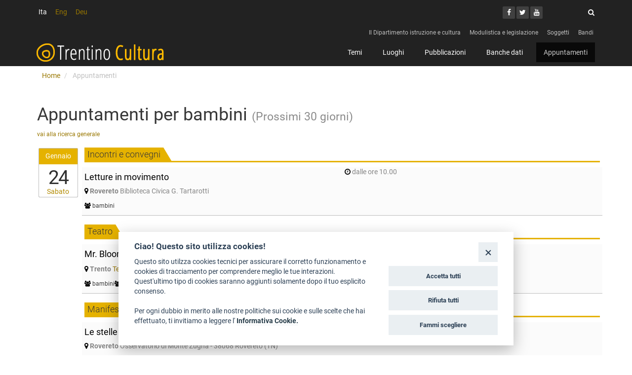

--- FILE ---
content_type: text/html; charset=utf-8
request_url: https://www.cultura.trentino.it/Appuntamenti/(target)/478622
body_size: 5776
content:
<!DOCTYPE html>
<!--[if lt IE 9 ]><html class="unsupported-ie ie" lang="it-IT"><![endif]-->
<!--[if IE 9 ]><html class="ie ie9" lang="it-IT"><![endif]-->
<!--[if (gt IE 9)|!(IE)]><!--><html lang="it-IT"><!--<![endif]-->
<head>
<!-- ez page browser alert -->
<!-- script cookie policy -->
<script src="https://cookiescript.cloud.provincia.tn.it/twb/tndigit.webbundle.yett_tndigit.js"></script>
<script defer="" src="https://cookiescript.cloud.provincia.tn.it/twb/tndigit.webbundle.cultura.trentino.it.js"></script>
                        
  <title>  Appuntamenti - Trentino Cultura</title>

  
  
  
	<meta charset="utf-8" />

  

  <meta name="title" content="  Appuntamenti - Trentino Cultura" />  
    
  



  
          
        
<link rel="Home" href="/" title="Trentino Cultura pagina iniziale" />
<link rel="Index" href="/" />

<link rel="Search" href="/content/search" title="Cerca Trentino Cultura" />
<link rel="Shortcut icon" href="/extension/oc_tcu/design/tcu/images/favicon.ico" type="image/x-icon" />


<link rel="apple-touch-icon" sizes="180x180" href="/extension/oc_tcu/design/tcu/images/favicons/apple-touch-icon.png">
<link rel="icon" type="image/png" href="/extension/oc_tcu/design/tcu/images/favicons/favicon-32x32.png" sizes="32x32">
<link rel="icon" type="image/png" href="/extension/oc_tcu/design/tcu/images/favicons/favicon-16x16.png" sizes="16x16">
<link rel="manifest" href="/extension/oc_tcu/design/tcu/images/favicons/manifest.json">
<link rel="mask-icon" href="/extension/oc_tcu/design/tcu/images/favicons/safari-pinned-tab.svg" color="#e6b300">
<link rel="shortcut icon" href="/extension/oc_tcu/design/tcu/images/favicons/favicon.ico">
<meta name="msapplication-config" content="/extension/oc_tcu/design/tcu/images/favicons/browserconfig.xml">
<meta name="theme-color" content="#373737">



<script type="text/javascript">
(function() {
    var head = document.getElementsByTagName('head')[0];
    var printNode = document.createElement('link');
    printNode.rel = 'Alternate';
    printNode.href = "/layout/set/print/Appuntamenti/(target)/478622" + document.location.search;
    printNode.media = 'print';
    printNode.title = "Versione stampabile";
    head.appendChild(printNode);
})();
</script>  <meta name="viewport" content="width=device-width, initial-scale=1.0">
      <link rel="stylesheet" type="text/css" href="/var/001/cache/public/stylesheets/d352521277cc230bd8b60a0b52fc53e0_all.css" />

<link rel="stylesheet" href="/extension/ocbootstrap/design/ocbootstrap/stylesheets/plugins/blueimp/blueimp-gallery.css" />
<script type="text/javascript" src="/var/001/cache/public/javascript/f1f253ac18fb622fc10e6033c9fd89b3.js" charset="utf-8"></script>

<!--[if lt IE 9]>
<script type="text/javascript" src="/extension/ocbootstrap/design/ocbootstrap/javascript/respond.js" ></script>
<![endif]-->     

</head>
<body>
<script type="text/javascript">
//<![CDATA[
var CurrentUserIsLoggedIn = false;
var UiContext = "navigation";
var UriPrefix = "/";
var PathArray = [298848,2];
var ModuleResultUri = "/Appuntamenti/(target)/478622";
var LanguageUrlAliasList = [{locale:"ita-IT",uri:"//www.cultura.trentino.it/Appuntamenti/(target)/478622"},{locale:"eng-GB",uri:"//www.cultura.trentino.it/eng/"},{locale:"ger-DE",uri:"//www.cultura.trentino.it/deu/"}];
//]]>
</script>

<div id="page">

	
				
		<header>
	      			<div class="top-bar">
  <div class="container">

	  
    <div class="row">
	    <div class="col-sm-6">		    
            
        
            
        
            
        
            
    <ul id="lang-selector">
                        <li class="current"><a href="#">Ita</a></li>
                                    <li><a data-locale="eng-GB" href="//www.cultura.trentino.it/eng/">Eng</a></li>
                                    <li><a data-locale="ger-DE" href="//www.cultura.trentino.it/deu/">Deu</a></li>
                
    </ul>
	    </div>
      <div class="col-sm-6">
        <div class="social">
          <ul class="social-share">
            <li><a aria-label="Facebook" target="_blank" href="https://www.facebook.com/trentino.cultura.PAT"><i class="fa fa-facebook"><span class="sr-only">Facebook</span></i></a></li>
            <li><a aria-label="Twitter" target="_blank" href="https://twitter.com/CulturaTrentino"><i class="fa fa-twitter"><span class="sr-only">Twitter</span></i></a></li>
            <li><a aria-label="Youtube" target="_blank" href="https://www.youtube.com/channel/UCYpj2yhI7kFsiDBJHwBQ0ug"><span class="sr-only">Youtube</span><i class="fa fa-youtube"></i></a></li>
          </ul>
          <div class="search">
            <form role="form" class="form form-search" method="get" action="/content/search" id="site-wide-search">
  <label for="site-wide-search-field" class="control-label sr-only">Cerca</label>

      <input type="search" name="SearchText" id="site-wide-search-field" class="search-form" autocomplete="off" placeholder="Cerca">
    <button type="submit"><i class="fa fa-search"><span class="sr-only">Cerca</i></button>
      
</form>          </div>
        </div>
      </div>
    </div>
  </div><!--/.container-->
  <div class="container">

    
<nav class="nav-tools">
  <ul class="nav nav-pills pull-right">
          <li>
              <a href="/Il-Dipartimento-istruzione-e-cultura">Il Dipartimento istruzione e cultura</a>
            </li>
          <li>
              <a href="/Modulistica-e-legislazione">Modulistica e legislazione</a>
            </li>
          <li>
              <a href="/Soggetti">Soggetti</a>
            </li>
          <li>
              <a href="/Bandi">Bandi</a>
            </li>
      </ul>
</nav>
  </div>
</div><!--/.top-bar-->			
<nav id="main-menu" class="navbar navbar-inverse" role="navigation">
  <div class="container">
    <div class="navbar-header">
      <button type="button" class="navbar-toggle" data-toggle="collapse" data-target=".navbar-collapse">
        <span class="sr-only">Toggle navigation</span>
        <span class="icon-bar"></span>
        <span class="icon-bar"></span>
        <span class="icon-bar"></span>
      </button>
      <a class="navbar-brand" href="/"><img src="/extension/oc_tcu/design/tcu/images/logo.png" alt="Trentino Cultura"></a>
      <!--<a class="navbar-brand" href="index.html"><img src="images/logo-black.png" alt="logo"></a>-->
    </div>

    <div class="collapse navbar-collapse navbar-right">

      
            <ul class="nav navbar-nav">

                      <li data-node="22155" id="node_id_22155" class="firstli">
	<a href="/Temi">Temi</a>

</li>                      <li data-node="22162" id="node_id_22162" class="dropdown">
	<a href="/Luoghi">Luoghi</a>

</li>                    <li data-node="22189" id="node_id_22189">
	<a href="/Pubblicazioni">Pubblicazioni</a>

</li>                      <li data-node="22186" id="node_id_22186" class="dropdown">
	<a href="/Banche-dati">Banche dati</a>

</li>                         <li data-node="298848" id="node_id_298848" class="lastli">
	<a href="/Appuntamenti">Appuntamenti</a>

</li>              </ul>

      
    </div>
  </div><!--/.container-->
</nav><!--/nav-->		  	    </header>
	
          <!-- Path content: START -->
<div class="container">
  <ul class="breadcrumb">
                  <li>
          <a href="/">Home</a>
        </li>
                        <li class="active">
          Appuntamenti
        </li>
            </ul>
</div>
<!-- Path content: END -->
    	
	
	<div class="container">
       <div class="container">
  <div class="content-view-full class-event_calendar row">
    <div class="content-main wide ">
              <h1>
  Appuntamenti per bambini
	<small>(Prossimi 30 giorni)</small>
	<i class="fa fa-spinner fa-spin" id="ng-spinner"></i>
</h1>
<small><a href="/Appuntamenti">vai alla ricerca generale</a></small>

<div ng-app="OCCalendarApp">
  <div id="ng-calendar" ng-controller="CalendarCtrl" style="display:none">
    
    <div id="calendar-search" class="hide">
      <div class="row">
        <div class="col-md-9">
          <button class="btn btn-default" ng-class="{'btn-primary' : isSelected('when','today')}" ng-click="select('when','today')">Oggi</button>
          <button class="btn btn-default" ng-class="{'btn-primary' : isSelected('when','tomorrow')}" ng-click="select('when','tomorrow')">Domani</button>
          <button class="btn btn-default" ng-class="{'btn-primary' : isSelected('when','weekend')}" ng-click="select('when','weekend')">Weekend</button>
          <div date-range-picker ng-model="selectedDateRange" options="dateRangeOpts" id="selectedDateRange" class="btn" ng-class="{'btn-primary' : isSelected('when','range')}" style="display: inline-block">              
            <i class="fa fa-calendar"></i>
            <b class="caret"></b>
          </div>
          <ul class="list-inline" style="display: inline">
	          <li>
		          <span ng-repeat="current_date in current_dates">{{current_date}} - </span>
		          {{count}} risultati trovati
	          </li>
          </ul>
        </div>
        <div class="col-md-3">
          <div class="chosen-container-single">
            <div class="chosen-search">
              <input type="text" class="form-control" placeholder="Cerca" ng-model="current.text" ng-change="text()" ng-model-options="{ debounce: 1000 }">
            </div>
          </div>              
        </div>
      </div>
      
      <div class="well well-sm">
        <div class="row">
          <div class="col-md-6">
            <label>Cosa?</label><br />
            <select class="form-control" ng-options="item.name for item in what track by item.id" ng-model="current.what" ng-change="update('what')" chosen allow-single-deselect="true" data-placeholder="Seleziona la materia">
              <option value=""></option>
            </select>
            <ul class="list-inline" style="margin-top: 10px">
              <li ng-repeat="item in selected('what').children">
                <span ng-click="select('_what',item.id)" class="btn btn-xs" ng-class="{'btn-primary' : isSelected('_what',item.id)}" value="{{item.id}}">
                  {{item.name}} <i class="fa" ng-class="{'fa-times' : isSelected('_what',item.id)}"></i>
                </span>
              </li>              
            </ul>
          </div>
          <div class="col-md-6">
            <label>Dove?</label><br />
            <select class="form-control" ng-options="item.name for item in where track by item.id" ng-model="current.where" ng-change="update('where')" chosen allow-single-deselect="true" data-placeholder="Seleziona il comune o l'area turistica">
              <option value=""></option>
            </select>
            <ul class="list-inline" style="margin-top: 10px">
              <li ng-repeat="item in selected('where').children">
                <span ng-click="select('_where',item.id)" class="btn btn-xs" ng-class="{'btn-primary' : isSelected('_where',item.id)}" value="{{item.id}}">
                  {{item.name}} <i class="fa" ng-class="{'fa-times' : isSelected('_where',item.id)}"></i>
                </span>
              </li>
              <li ng-show="selected('where').id"><a href="/Appuntamenti/(trova_comune)/1#?where={{selected('where').id}}"><small>vedi altri comuni</small></a></li>
            </ul>            
          </div>
        </div>
        
        <div class="row">
          <div class="col-md-12">            
            <label>Tema</label>
            <ul class="list-inline">                
              <li ng-repeat="item in category">
                <span ng-click="select('category',item.id)" class="btn btn-default btn-xs" ng-class="{'btn-primary' : isSelected('category',item.id), 'disabled': isDisabled('category',item.id)}" value="{{item.id}}">
                  {{item.name}} <i class="fa" ng-class="{'fa-times' : isSelected('category',item.id)}"></i>
                </span>
              </li>              
            </ul>
          </div>
        </div>
        
        <div class="row">
          <div class="col-md-12">
            <a class="pull-right btn btn-default btn-xs" ng-click="reset()" ng-show="needReset()">Azzera filtri</a>
          </div>
        </div>
        
      </div>
    </div>
    
    
    
<div class="row" ng-repeat="item in events">
  <div class="col-md-1">
    <div class="cal-date">
    <!--<h2>{{item.day.shortDayName}}{{item.day.day}}.{{item.day.shortMonthName}}</h2>-->
	    <div datetime="{{item.day.year}}-{{item.day.month}}-{{item.day.day}}" class="cal-date">
		    <em class="day-name">{{item.day.longDayName}}</em>
		    <span class="day">{{item.day.day}}</span>
		    <strong class="month">{{item.day.longMonthName}}</strong>
	    </div>


    </div>
  </div>
  <div class="col-md-11">
    <div ng-repeat="type in item.tipo_evento">
      <h2 class="event-type"><span>{{type.name}}</span></h2>
      <div ng-repeat="event in type.events" class="row event-item" ng-class-even="'alt'">
        <div class="col-sm-7 col-md-6">
          <h4>
            <a href="{{event.href}}">{{event.name}}</a>
            <small ng-repeat="iniziativa in event.iniziativa"><a class="event-container" href="{{iniziativa.href}}">{{iniziativa.name}}</a></small>
           </h4>                  
          <p class="event-location">
	          <strong ng-repeat="where in event.comune"><i class="fa fa-map-marker"></i> {{where.name}}</strong>

		        <span ng-if="event.luogo_della_cultura.length == 0">
			        {{event.luogo_svolgimento}}
		        </span>
		        <span ng-if="event.luogo_della_cultura.length != 0">
			        <span ng-repeat="lc in event.luogo_della_cultura"><a href="{{lc.href}}">{{lc.name}}</a></span>
		        </span>


          </p>
           <p>                                                
             <small ng-repeat="target in event.utenza_target"><i class="fa fa-group"></i> {{target.name}}</small>
	           <small ng-repeat="tema in event.tema">{{tema.name}}</small>

           </p>
        </div>
        <div class="col-sm-5 col-md-6">
          <p ng-if="event.orario_svolgimento" class="event-time" style="white-space: pre-wrap;"><i class="fa fa-clock-o"></i> {{event.orario_svolgimento}}</p>
        </div>
      </div>
    </div>              
  </div>
</div>
    
  </div>
</div>



<style>
.chosen-container-single .chosen-single{background-image:none}.btn.disabled{opacity:0.4}</style>

<script type="text/javascript">

	var days = 'Dom_Lun_Mar_Mer_Gio_Ven_Sab'.split('_');
	var months = 'Gen_Feb_Mar_Apr_Mag_Giu_Lug_Ago_Set_Ott_Nov_Dic'.split('_')

	var OCCalendarAppConfig = {  'baseUrl': "/calendar/search/target/(id)/298848/(target)/478622",
  'dateRangeOptions': {	startDate: moment(),
	endDate: moment(),
	format: 'DD/MM/YYYY',
	dateLimit: {"months": 12},
    locale: {      opens: 'center',            
      firstDay: 1,
	    daysOfWeek: days,
	    monthNames: months,
	    applyLabel: 'Applica',
	    cancelLabel: 'Annulla',
	    fromLabel: 'Dal',
	    toLabel: 'Al',
	    weekLabel: 'W',
	    customRangeLabel: 'Seleziona date',
		format: 'DD/MM/YYYY'
    },
    ranges: {      'Oggi': [
        moment(),
        moment()
      ],
	    'Prossimi 7 giorni': [
        moment(),
        moment().add(7,'days')
      ],
      'Prossimi 30 giorni': [
        moment(),
        moment().add(30,'days')
      ]
    }  },
  'baseQuery': {    'text': null,
    'when': 'range',
    'dateRange': [
      moment().format('YYYYMMDD'),
      moment().add(30,'days').format('YYYYMMDD')
    ],
    'what': null,
    '_what': [],
    'where': null,
    '_where': [],
    'target': [],
    'category': []      
  }}</script>


<script src="/extension/ocsearchtools/design/standard/javascript/angular.js"></script>
<script src="/extension/ocsearchtools/design/standard/javascript/angular-resource.js"></script>
<script src="/extension/ocsearchtools/design/standard/javascript/angular-daterangepicker.js"></script>
<script src="/extension/ocsearchtools/design/standard/javascript/angular-chosen.js"></script>
<script src="/extension/ocsearchtools/design/standard/javascript/angular-occalendarapp.js"></script>        
          </div>
  </div>
</div>



</div>


							  <div id="footer">
	<div class="container">
  
    <ul class="legal nav nav-pills">
              <li><a href="https://form.agid.gov.it/view/6a657c40-97c6-11f0-a9c7-4fb0705d4b6b">Dichiarazione di accessibilità</a></li>
                  <li><a href="/Legal/Privacy">Privacy</a></li>
                  <li><a href="/Legal/Note-legali-e-crediti">Note legali e crediti</a></li>
                  <li><a href="/Legal/Art-Bonus">Art Bonus</a></li>
          </ul>
  	</div>

  <div class="siteinfo">
    <div class="container">

      <div class="row">
        <div class="col-sm-9 col-md-10">

          
          <p>&copy; 2014 - 2026 TrentinoCultura - Ideazione e coordinamento a cura del Dipartimento Cultura, Turismo, Promozione e Sport</p>
	        <p><i class="fa fa-envelope"></i><a href="mailto:trentino.cultura@provincia.tn.it"> scrivi alla redazione</a></p>
        </div>
        <div class="col-sm-3 col-md-2">
          <a href="http://www.provincia.tn.it/" target="_blank" title="Provincia Autonoma di Trento">
	          <img class="img-responsive" src="/extension/oc_tcu/design/tcu/images/logo-pat.png" alt="Provincia Autonoma di Trento" />
          </a>
        </div>
      </div>
    </div>
  </div>

	<div class="container">
		<p class="right">
			
			        <a href="https://secure.trentinocultura.net/">aree riservate operatori</a>
					</p>
	</div>

</div>			
</div>

<script>$(document).ready(function(){$('[data-locale]').each(function(){var self = $(this); var locale = self.data('locale');$.each(LanguageUrlAliasList, function(){if(this.locale == locale){self.attr('href', this.uri);}})});});</script><script>

$(document).ready(function(){
	$('#main-menu li[data-node]').each(function () {
		if ($.inArray($(this).data('node'), PathArray) > -1){
			$(this).addClass('current active');
		}
		if ( UiContext == 'browse' ) {
			href = '/content/browse/' + $(this).data('node');
		}
	});
});

</script><script>

  var _paq = window._paq = window._paq || [];
  /* tracker methods like "setCustomDimension" should be called before "trackPageView" */
  _paq.push(['trackPageView']);
  _paq.push(['enableLinkTracking']);
  (function() {
    var u="https://ingestion.webanalytics.italia.it/";
    _paq.push(['setTrackerUrl', u+'matomo.php']);
	/* questo è il codice di tracciamento di produzione */
    _paq.push(['setSiteId', '40124']);
    var d=document, g=d.createElement('script'), s=d.getElementsByTagName('script')[0];
    g.async=true; g.src=u+'matomo.js'; s.parentNode.appendChild(g);
  })();

</script>


<div id="blueimp-gallery" class="blueimp-gallery blueimp-gallery-controls">
  <div class="slides"></div>
  <h3 class="title"><span class="sr-only">gallery</span></h3>
  <a class="prev">‹</a>
  <a class="next">›</a>
  <a class="close">×</a>
  <a class="play-pause"></a>
  <ol class="indicator"></ol>
</div>


<div id="overlay-mask" style="display:none;"></div>
<img src="/extension/oc_tcu/design/tcu/images/loader.gif" id="ajaxuploader-loader" style="display:none;" alt="Caricamento..." />





<!-- ex script cookie policy -->
</body>
</html>


--- FILE ---
content_type: text/javascript;charset=UTF-8
request_url: https://www.cultura.trentino.it/var/001/cache/public/javascript/f1f253ac18fb622fc10e6033c9fd89b3.js
body_size: 94905
content:

(function(e,t){var n,r,i=typeof t,o=e.location,a=e.document,s=a.documentElement,l=e.jQuery,u=e.$,c={},p=[],f="1.10.2",d=p.concat,h=p.push,g=p.slice,m=p.indexOf,y=c.toString,v=c.hasOwnProperty,b=f.trim,x=function(e,t){return new x.fn.init(e,t,r)},w=/[+-]?(?:\d*\.|)\d+(?:[eE][+-]?\d+|)/.source,T=/\S+/g,C=/^[\s\uFEFF\xA0]+|[\s\uFEFF\xA0]+$/g,N=/^(?:\s*(<[\w\W]+>)[^>]*|#([\w-]*))$/,k=/^<(\w+)\s*\/?>(?:<\/\1>|)$/,E=/^[\],:{}\s]*$/,S=/(?:^|:|,)(?:\s*\[)+/g,A=/\\(?:["\\\/bfnrt]|u[\da-fA-F]{4})/g,j=/"[^"\\\r\n]*"|true|false|null|-?(?:\d+\.|)\d+(?:[eE][+-]?\d+|)/g,D=/^-ms-/,L=/-([\da-z])/gi,H=function(e,t){return t.toUpperCase()},q=function(e){(a.addEventListener||"load"===e.type||"complete"===a.readyState)&&(_(),x.ready())},_=function(){a.addEventListener?(a.removeEventListener("DOMContentLoaded",q,!1),e.removeEventListener("load",q,!1)):(a.detachEvent("onreadystatechange",q),e.detachEvent("onload",q))};x.fn=x.prototype={jquery:f,constructor:x,init:function(e,n,r){var i,o;if(!e)return this;if("string"==typeof e){if(i="<"===e.charAt(0)&&">"===e.charAt(e.length-1)&&e.length>=3?[null,e,null]:N.exec(e),!i||!i[1]&&n)return!n||n.jquery?(n||r).find(e):this.constructor(n).find(e);if(i[1]){if(n=n instanceof x?n[0]:n,x.merge(this,x.parseHTML(i[1],n&&n.nodeType?n.ownerDocument||n:a,!0)),k.test(i[1])&&x.isPlainObject(n))for(i in n)x.isFunction(this[i])?this[i](n[i]):this.attr(i,n[i]);return this}if(o=a.getElementById(i[2]),o&&o.parentNode){if(o.id!==i[2])return r.find(e);this.length=1,this[0]=o}return this.context=a,this.selector=e,this}return e.nodeType?(this.context=this[0]=e,this.length=1,this):x.isFunction(e)?r.ready(e):(e.selector!==t&&(this.selector=e.selector,this.context=e.context),x.makeArray(e,this))},selector:"",length:0,toArray:function(){return g.call(this)},get:function(e){return null==e?this.toArray():0>e?this[this.length+e]:this[e]},pushStack:function(e){var t=x.merge(this.constructor(),e);return t.prevObject=this,t.context=this.context,t},each:function(e,t){return x.each(this,e,t)},ready:function(e){return x.ready.promise().done(e),this},slice:function(){return this.pushStack(g.apply(this,arguments))},first:function(){return this.eq(0)},last:function(){return this.eq(-1)},eq:function(e){var t=this.length,n=+e+(0>e?t:0);return this.pushStack(n>=0&&t>n?[this[n]]:[])},map:function(e){return this.pushStack(x.map(this,function(t,n){return e.call(t,n,t)}))},end:function(){return this.prevObject||this.constructor(null)},push:h,sort:[].sort,splice:[].splice},x.fn.init.prototype=x.fn,x.extend=x.fn.extend=function(){var e,n,r,i,o,a,s=arguments[0]||{},l=1,u=arguments.length,c=!1;for("boolean"==typeof s&&(c=s,s=arguments[1]||{},l=2),"object"==typeof s||x.isFunction(s)||(s={}),u===l&&(s=this,--l);u>l;l++)if(null!=(o=arguments[l]))for(i in o)e=s[i],r=o[i],s!==r&&(c&&r&&(x.isPlainObject(r)||(n=x.isArray(r)))?(n?(n=!1,a=e&&x.isArray(e)?e:[]):a=e&&x.isPlainObject(e)?e:{},s[i]=x.extend(c,a,r)):r!==t&&(s[i]=r));return s},x.extend({expando:"jQuery"+(f+Math.random()).replace(/\D/g,""),noConflict:function(t){return e.$===x&&(e.$=u),t&&e.jQuery===x&&(e.jQuery=l),x},isReady:!1,readyWait:1,holdReady:function(e){e?x.readyWait++:x.ready(!0)},ready:function(e){if(e===!0?!--x.readyWait:!x.isReady){if(!a.body)return setTimeout(x.ready);x.isReady=!0,e!==!0&&--x.readyWait>0||(n.resolveWith(a,[x]),x.fn.trigger&&x(a).trigger("ready").off("ready"))}},isFunction:function(e){return"function"===x.type(e)},isArray:Array.isArray||function(e){return"array"===x.type(e)},isWindow:function(e){return null!=e&&e==e.window},isNumeric:function(e){return!isNaN(parseFloat(e))&&isFinite(e)},type:function(e){return null==e?e+"":"object"==typeof e||"function"==typeof e?c[y.call(e)]||"object":typeof e},isPlainObject:function(e){var n;if(!e||"object"!==x.type(e)||e.nodeType||x.isWindow(e))return!1;try{if(e.constructor&&!v.call(e,"constructor")&&!v.call(e.constructor.prototype,"isPrototypeOf"))return!1}catch(r){return!1}if(x.support.ownLast)for(n in e)return v.call(e,n);for(n in e);return n===t||v.call(e,n)},isEmptyObject:function(e){var t;for(t in e)return!1;return!0},error:function(e){throw Error(e)},parseHTML:function(e,t,n){if(!e||"string"!=typeof e)return null;"boolean"==typeof t&&(n=t,t=!1),t=t||a;var r=k.exec(e),i=!n&&[];return r?[t.createElement(r[1])]:(r=x.buildFragment([e],t,i),i&&x(i).remove(),x.merge([],r.childNodes))},parseJSON:function(n){return e.JSON&&e.JSON.parse?e.JSON.parse(n):null===n?n:"string"==typeof n&&(n=x.trim(n),n&&E.test(n.replace(A,"@").replace(j,"]").replace(S,"")))?Function("return "+n)():(x.error("Invalid JSON: "+n),t)},parseXML:function(n){var r,i;if(!n||"string"!=typeof n)return null;try{e.DOMParser?(i=new DOMParser,r=i.parseFromString(n,"text/xml")):(r=new ActiveXObject("Microsoft.XMLDOM"),r.async="false",r.loadXML(n))}catch(o){r=t}return r&&r.documentElement&&!r.getElementsByTagName("parsererror").length||x.error("Invalid XML: "+n),r},noop:function(){},globalEval:function(t){t&&x.trim(t)&&(e.execScript||function(t){e.eval.call(e,t)})(t)},camelCase:function(e){return e.replace(D,"ms-").replace(L,H)},nodeName:function(e,t){return e.nodeName&&e.nodeName.toLowerCase()===t.toLowerCase()},each:function(e,t,n){var r,i=0,o=e.length,a=M(e);if(n){if(a){for(;o>i;i++)if(r=t.apply(e[i],n),r===!1)break}else for(i in e)if(r=t.apply(e[i],n),r===!1)break}else if(a){for(;o>i;i++)if(r=t.call(e[i],i,e[i]),r===!1)break}else for(i in e)if(r=t.call(e[i],i,e[i]),r===!1)break;return e},trim:b&&!b.call("\ufeff\u00a0")?function(e){return null==e?"":b.call(e)}:function(e){return null==e?"":(e+"").replace(C,"")},makeArray:function(e,t){var n=t||[];return null!=e&&(M(Object(e))?x.merge(n,"string"==typeof e?[e]:e):h.call(n,e)),n},inArray:function(e,t,n){var r;if(t){if(m)return m.call(t,e,n);for(r=t.length,n=n?0>n?Math.max(0,r+n):n:0;r>n;n++)if(n in t&&t[n]===e)return n}return-1},merge:function(e,n){var r=n.length,i=e.length,o=0;if("number"==typeof r)for(;r>o;o++)e[i++]=n[o];else while(n[o]!==t)e[i++]=n[o++];return e.length=i,e},grep:function(e,t,n){var r,i=[],o=0,a=e.length;for(n=!!n;a>o;o++)r=!!t(e[o],o),n!==r&&i.push(e[o]);return i},map:function(e,t,n){var r,i=0,o=e.length,a=M(e),s=[];if(a)for(;o>i;i++)r=t(e[i],i,n),null!=r&&(s[s.length]=r);else for(i in e)r=t(e[i],i,n),null!=r&&(s[s.length]=r);return d.apply([],s)},guid:1,proxy:function(e,n){var r,i,o;return"string"==typeof n&&(o=e[n],n=e,e=o),x.isFunction(e)?(r=g.call(arguments,2),i=function(){return e.apply(n||this,r.concat(g.call(arguments)))},i.guid=e.guid=e.guid||x.guid++,i):t},access:function(e,n,r,i,o,a,s){var l=0,u=e.length,c=null==r;if("object"===x.type(r)){o=!0;for(l in r)x.access(e,n,l,r[l],!0,a,s)}else if(i!==t&&(o=!0,x.isFunction(i)||(s=!0),c&&(s?(n.call(e,i),n=null):(c=n,n=function(e,t,n){return c.call(x(e),n)})),n))for(;u>l;l++)n(e[l],r,s?i:i.call(e[l],l,n(e[l],r)));return o?e:c?n.call(e):u?n(e[0],r):a},now:function(){return(new Date).getTime()},swap:function(e,t,n,r){var i,o,a={};for(o in t)a[o]=e.style[o],e.style[o]=t[o];i=n.apply(e,r||[]);for(o in t)e.style[o]=a[o];return i}}),x.ready.promise=function(t){if(!n)if(n=x.Deferred(),"complete"===a.readyState)setTimeout(x.ready);else if(a.addEventListener)a.addEventListener("DOMContentLoaded",q,!1),e.addEventListener("load",q,!1);else{a.attachEvent("onreadystatechange",q),e.attachEvent("onload",q);var r=!1;try{r=null==e.frameElement&&a.documentElement}catch(i){}r&&r.doScroll&&function o(){if(!x.isReady){try{r.doScroll("left")}catch(e){return setTimeout(o,50)}_(),x.ready()}}()}return n.promise(t)},x.each("Boolean Number String Function Array Date RegExp Object Error".split(" "),function(e,t){c["[object "+t+"]"]=t.toLowerCase()});function M(e){var t=e.length,n=x.type(e);return x.isWindow(e)?!1:1===e.nodeType&&t?!0:"array"===n||"function"!==n&&(0===t||"number"==typeof t&&t>0&&t-1 in e)}r=x(a),function(e,t){var n,r,i,o,a,s,l,u,c,p,f,d,h,g,m,y,v,b="sizzle"+-new Date,w=e.document,T=0,C=0,N=st(),k=st(),E=st(),S=!1,A=function(e,t){return e===t?(S=!0,0):0},j=typeof t,D=1<<31,L={}.hasOwnProperty,H=[],q=H.pop,_=H.push,M=H.push,O=H.slice,F=H.indexOf||function(e){var t=0,n=this.length;for(;n>t;t++)if(this[t]===e)return t;return-1},B="checked|selected|async|autofocus|autoplay|controls|defer|disabled|hidden|ismap|loop|multiple|open|readonly|required|scoped",P="[\\x20\\t\\r\\n\\f]",R="(?:\\\\.|[\\w-]|[^\\x00-\\xa0])+",W=R.replace("w","w#"),$="\\["+P+"*("+R+")"+P+"*(?:([*^$|!~]?=)"+P+"*(?:(['\"])((?:\\\\.|[^\\\\])*?)\\3|("+W+")|)|)"+P+"*\\]",I=":("+R+")(?:\\(((['\"])((?:\\\\.|[^\\\\])*?)\\3|((?:\\\\.|[^\\\\()[\\]]|"+$.replace(3,8)+")*)|.*)\\)|)",z=RegExp("^"+P+"+|((?:^|[^\\\\])(?:\\\\.)*)"+P+"+$","g"),X=RegExp("^"+P+"*,"+P+"*"),U=RegExp("^"+P+"*([>+~]|"+P+")"+P+"*"),V=RegExp(P+"*[+~]"),Y=RegExp("="+P+"*([^\\]'\"]*)"+P+"*\\]","g"),J=RegExp(I),G=RegExp("^"+W+"$"),Q={ID:RegExp("^#("+R+")"),CLASS:RegExp("^\\.("+R+")"),TAG:RegExp("^("+R.replace("w","w*")+")"),ATTR:RegExp("^"+$),PSEUDO:RegExp("^"+I),CHILD:RegExp("^:(only|first|last|nth|nth-last)-(child|of-type)(?:\\("+P+"*(even|odd|(([+-]|)(\\d*)n|)"+P+"*(?:([+-]|)"+P+"*(\\d+)|))"+P+"*\\)|)","i"),bool:RegExp("^(?:"+B+")$","i"),needsContext:RegExp("^"+P+"*[>+~]|:(even|odd|eq|gt|lt|nth|first|last)(?:\\("+P+"*((?:-\\d)?\\d*)"+P+"*\\)|)(?=[^-]|$)","i")},K=/^[^{]+\{\s*\[native \w/,Z=/^(?:#([\w-]+)|(\w+)|\.([\w-]+))$/,et=/^(?:input|select|textarea|button)$/i,tt=/^h\d$/i,nt=/'|\\/g,rt=RegExp("\\\\([\\da-f]{1,6}"+P+"?|("+P+")|.)","ig"),it=function(e,t,n){var r="0x"+t-65536;return r!==r||n?t:0>r?String.fromCharCode(r+65536):String.fromCharCode(55296|r>>10,56320|1023&r)};try{M.apply(H=O.call(w.childNodes),w.childNodes),H[w.childNodes.length].nodeType}catch(ot){M={apply:H.length?function(e,t){_.apply(e,O.call(t))}:function(e,t){var n=e.length,r=0;while(e[n++]=t[r++]);e.length=n-1}}}function at(e,t,n,i){var o,a,s,l,u,c,d,m,y,x;if((t?t.ownerDocument||t:w)!==f&&p(t),t=t||f,n=n||[],!e||"string"!=typeof e)return n;if(1!==(l=t.nodeType)&&9!==l)return[];if(h&&!i){if(o=Z.exec(e))if(s=o[1]){if(9===l){if(a=t.getElementById(s),!a||!a.parentNode)return n;if(a.id===s)return n.push(a),n}else if(t.ownerDocument&&(a=t.ownerDocument.getElementById(s))&&v(t,a)&&a.id===s)return n.push(a),n}else{if(o[2])return M.apply(n,t.getElementsByTagName(e)),n;if((s=o[3])&&r.getElementsByClassName&&t.getElementsByClassName)return M.apply(n,t.getElementsByClassName(s)),n}if(r.qsa&&(!g||!g.test(e))){if(m=d=b,y=t,x=9===l&&e,1===l&&"object"!==t.nodeName.toLowerCase()){c=mt(e),(d=t.getAttribute("id"))?m=d.replace(nt,"\\$&"):t.setAttribute("id",m),m="[id='"+m+"'] ",u=c.length;while(u--)c[u]=m+yt(c[u]);y=V.test(e)&&t.parentNode||t,x=c.join(",")}if(x)try{return M.apply(n,y.querySelectorAll(x)),n}catch(T){}finally{d||t.removeAttribute("id")}}}return kt(e.replace(z,"$1"),t,n,i)}function st(){var e=[];function t(n,r){return e.push(n+=" ")>o.cacheLength&&delete t[e.shift()],t[n]=r}return t}function lt(e){return e[b]=!0,e}function ut(e){var t=f.createElement("div");try{return!!e(t)}catch(n){return!1}finally{t.parentNode&&t.parentNode.removeChild(t),t=null}}function ct(e,t){var n=e.split("|"),r=e.length;while(r--)o.attrHandle[n[r]]=t}function pt(e,t){var n=t&&e,r=n&&1===e.nodeType&&1===t.nodeType&&(~t.sourceIndex||D)-(~e.sourceIndex||D);if(r)return r;if(n)while(n=n.nextSibling)if(n===t)return-1;return e?1:-1}function ft(e){return function(t){var n=t.nodeName.toLowerCase();return"input"===n&&t.type===e}}function dt(e){return function(t){var n=t.nodeName.toLowerCase();return("input"===n||"button"===n)&&t.type===e}}function ht(e){return lt(function(t){return t=+t,lt(function(n,r){var i,o=e([],n.length,t),a=o.length;while(a--)n[i=o[a]]&&(n[i]=!(r[i]=n[i]))})})}s=at.isXML=function(e){var t=e&&(e.ownerDocument||e).documentElement;return t?"HTML"!==t.nodeName:!1},r=at.support={},p=at.setDocument=function(e){var n=e?e.ownerDocument||e:w,i=n.defaultView;return n!==f&&9===n.nodeType&&n.documentElement?(f=n,d=n.documentElement,h=!s(n),i&&i.attachEvent&&i!==i.top&&i.attachEvent("onbeforeunload",function(){p()}),r.attributes=ut(function(e){return e.className="i",!e.getAttribute("className")}),r.getElementsByTagName=ut(function(e){return e.appendChild(n.createComment("")),!e.getElementsByTagName("*").length}),r.getElementsByClassName=ut(function(e){return e.innerHTML="<div class='a'></div><div class='a i'></div>",e.firstChild.className="i",2===e.getElementsByClassName("i").length}),r.getById=ut(function(e){return d.appendChild(e).id=b,!n.getElementsByName||!n.getElementsByName(b).length}),r.getById?(o.find.ID=function(e,t){if(typeof t.getElementById!==j&&h){var n=t.getElementById(e);return n&&n.parentNode?[n]:[]}},o.filter.ID=function(e){var t=e.replace(rt,it);return function(e){return e.getAttribute("id")===t}}):(delete o.find.ID,o.filter.ID=function(e){var t=e.replace(rt,it);return function(e){var n=typeof e.getAttributeNode!==j&&e.getAttributeNode("id");return n&&n.value===t}}),o.find.TAG=r.getElementsByTagName?function(e,n){return typeof n.getElementsByTagName!==j?n.getElementsByTagName(e):t}:function(e,t){var n,r=[],i=0,o=t.getElementsByTagName(e);if("*"===e){while(n=o[i++])1===n.nodeType&&r.push(n);return r}return o},o.find.CLASS=r.getElementsByClassName&&function(e,n){return typeof n.getElementsByClassName!==j&&h?n.getElementsByClassName(e):t},m=[],g=[],(r.qsa=K.test(n.querySelectorAll))&&(ut(function(e){e.innerHTML="<select><option selected=''></option></select>",e.querySelectorAll("[selected]").length||g.push("\\["+P+"*(?:value|"+B+")"),e.querySelectorAll(":checked").length||g.push(":checked")}),ut(function(e){var t=n.createElement("input");t.setAttribute("type","hidden"),e.appendChild(t).setAttribute("t",""),e.querySelectorAll("[t^='']").length&&g.push("[*^$]="+P+"*(?:''|\"\")"),e.querySelectorAll(":enabled").length||g.push(":enabled",":disabled"),e.querySelectorAll("*,:x"),g.push(",.*:")})),(r.matchesSelector=K.test(y=d.webkitMatchesSelector||d.mozMatchesSelector||d.oMatchesSelector||d.msMatchesSelector))&&ut(function(e){r.disconnectedMatch=y.call(e,"div"),y.call(e,"[s!='']:x"),m.push("!=",I)}),g=g.length&&RegExp(g.join("|")),m=m.length&&RegExp(m.join("|")),v=K.test(d.contains)||d.compareDocumentPosition?function(e,t){var n=9===e.nodeType?e.documentElement:e,r=t&&t.parentNode;return e===r||!(!r||1!==r.nodeType||!(n.contains?n.contains(r):e.compareDocumentPosition&&16&e.compareDocumentPosition(r)))}:function(e,t){if(t)while(t=t.parentNode)if(t===e)return!0;return!1},A=d.compareDocumentPosition?function(e,t){if(e===t)return S=!0,0;var i=t.compareDocumentPosition&&e.compareDocumentPosition&&e.compareDocumentPosition(t);return i?1&i||!r.sortDetached&&t.compareDocumentPosition(e)===i?e===n||v(w,e)?-1:t===n||v(w,t)?1:c?F.call(c,e)-F.call(c,t):0:4&i?-1:1:e.compareDocumentPosition?-1:1}:function(e,t){var r,i=0,o=e.parentNode,a=t.parentNode,s=[e],l=[t];if(e===t)return S=!0,0;if(!o||!a)return e===n?-1:t===n?1:o?-1:a?1:c?F.call(c,e)-F.call(c,t):0;if(o===a)return pt(e,t);r=e;while(r=r.parentNode)s.unshift(r);r=t;while(r=r.parentNode)l.unshift(r);while(s[i]===l[i])i++;return i?pt(s[i],l[i]):s[i]===w?-1:l[i]===w?1:0},n):f},at.matches=function(e,t){return at(e,null,null,t)},at.matchesSelector=function(e,t){if((e.ownerDocument||e)!==f&&p(e),t=t.replace(Y,"='$1']"),!(!r.matchesSelector||!h||m&&m.test(t)||g&&g.test(t)))try{var n=y.call(e,t);if(n||r.disconnectedMatch||e.document&&11!==e.document.nodeType)return n}catch(i){}return at(t,f,null,[e]).length>0},at.contains=function(e,t){return(e.ownerDocument||e)!==f&&p(e),v(e,t)},at.attr=function(e,n){(e.ownerDocument||e)!==f&&p(e);var i=o.attrHandle[n.toLowerCase()],a=i&&L.call(o.attrHandle,n.toLowerCase())?i(e,n,!h):t;return a===t?r.attributes||!h?e.getAttribute(n):(a=e.getAttributeNode(n))&&a.specified?a.value:null:a},at.error=function(e){throw Error("Syntax error, unrecognized expression: "+e)},at.uniqueSort=function(e){var t,n=[],i=0,o=0;if(S=!r.detectDuplicates,c=!r.sortStable&&e.slice(0),e.sort(A),S){while(t=e[o++])t===e[o]&&(i=n.push(o));while(i--)e.splice(n[i],1)}return e},a=at.getText=function(e){var t,n="",r=0,i=e.nodeType;if(i){if(1===i||9===i||11===i){if("string"==typeof e.textContent)return e.textContent;for(e=e.firstChild;e;e=e.nextSibling)n+=a(e)}else if(3===i||4===i)return e.nodeValue}else for(;t=e[r];r++)n+=a(t);return n},o=at.selectors={cacheLength:50,createPseudo:lt,match:Q,attrHandle:{},find:{},relative:{">":{dir:"parentNode",first:!0}," ":{dir:"parentNode"},"+":{dir:"previousSibling",first:!0},"~":{dir:"previousSibling"}},preFilter:{ATTR:function(e){return e[1]=e[1].replace(rt,it),e[3]=(e[4]||e[5]||"").replace(rt,it),"~="===e[2]&&(e[3]=" "+e[3]+" "),e.slice(0,4)},CHILD:function(e){return e[1]=e[1].toLowerCase(),"nth"===e[1].slice(0,3)?(e[3]||at.error(e[0]),e[4]=+(e[4]?e[5]+(e[6]||1):2*("even"===e[3]||"odd"===e[3])),e[5]=+(e[7]+e[8]||"odd"===e[3])):e[3]&&at.error(e[0]),e},PSEUDO:function(e){var n,r=!e[5]&&e[2];return Q.CHILD.test(e[0])?null:(e[3]&&e[4]!==t?e[2]=e[4]:r&&J.test(r)&&(n=mt(r,!0))&&(n=r.indexOf(")",r.length-n)-r.length)&&(e[0]=e[0].slice(0,n),e[2]=r.slice(0,n)),e.slice(0,3))}},filter:{TAG:function(e){var t=e.replace(rt,it).toLowerCase();return"*"===e?function(){return!0}:function(e){return e.nodeName&&e.nodeName.toLowerCase()===t}},CLASS:function(e){var t=N[e+" "];return t||(t=RegExp("(^|"+P+")"+e+"("+P+"|$)"))&&N(e,function(e){return t.test("string"==typeof e.className&&e.className||typeof e.getAttribute!==j&&e.getAttribute("class")||"")})},ATTR:function(e,t,n){return function(r){var i=at.attr(r,e);return null==i?"!="===t:t?(i+="","="===t?i===n:"!="===t?i!==n:"^="===t?n&&0===i.indexOf(n):"*="===t?n&&i.indexOf(n)>-1:"$="===t?n&&i.slice(-n.length)===n:"~="===t?(" "+i+" ").indexOf(n)>-1:"|="===t?i===n||i.slice(0,n.length+1)===n+"-":!1):!0}},CHILD:function(e,t,n,r,i){var o="nth"!==e.slice(0,3),a="last"!==e.slice(-4),s="of-type"===t;return 1===r&&0===i?function(e){return!!e.parentNode}:function(t,n,l){var u,c,p,f,d,h,g=o!==a?"nextSibling":"previousSibling",m=t.parentNode,y=s&&t.nodeName.toLowerCase(),v=!l&&!s;if(m){if(o){while(g){p=t;while(p=p[g])if(s?p.nodeName.toLowerCase()===y:1===p.nodeType)return!1;h=g="only"===e&&!h&&"nextSibling"}return!0}if(h=[a?m.firstChild:m.lastChild],a&&v){c=m[b]||(m[b]={}),u=c[e]||[],d=u[0]===T&&u[1],f=u[0]===T&&u[2],p=d&&m.childNodes[d];while(p=++d&&p&&p[g]||(f=d=0)||h.pop())if(1===p.nodeType&&++f&&p===t){c[e]=[T,d,f];break}}else if(v&&(u=(t[b]||(t[b]={}))[e])&&u[0]===T)f=u[1];else while(p=++d&&p&&p[g]||(f=d=0)||h.pop())if((s?p.nodeName.toLowerCase()===y:1===p.nodeType)&&++f&&(v&&((p[b]||(p[b]={}))[e]=[T,f]),p===t))break;return f-=i,f===r||0===f%r&&f/r>=0}}},PSEUDO:function(e,t){var n,r=o.pseudos[e]||o.setFilters[e.toLowerCase()]||at.error("unsupported pseudo: "+e);return r[b]?r(t):r.length>1?(n=[e,e,"",t],o.setFilters.hasOwnProperty(e.toLowerCase())?lt(function(e,n){var i,o=r(e,t),a=o.length;while(a--)i=F.call(e,o[a]),e[i]=!(n[i]=o[a])}):function(e){return r(e,0,n)}):r}},pseudos:{not:lt(function(e){var t=[],n=[],r=l(e.replace(z,"$1"));return r[b]?lt(function(e,t,n,i){var o,a=r(e,null,i,[]),s=e.length;while(s--)(o=a[s])&&(e[s]=!(t[s]=o))}):function(e,i,o){return t[0]=e,r(t,null,o,n),!n.pop()}}),has:lt(function(e){return function(t){return at(e,t).length>0}}),contains:lt(function(e){return function(t){return(t.textContent||t.innerText||a(t)).indexOf(e)>-1}}),lang:lt(function(e){return G.test(e||"")||at.error("unsupported lang: "+e),e=e.replace(rt,it).toLowerCase(),function(t){var n;do if(n=h?t.lang:t.getAttribute("xml:lang")||t.getAttribute("lang"))return n=n.toLowerCase(),n===e||0===n.indexOf(e+"-");while((t=t.parentNode)&&1===t.nodeType);return!1}}),target:function(t){var n=e.location&&e.location.hash;return n&&n.slice(1)===t.id},root:function(e){return e===d},focus:function(e){return e===f.activeElement&&(!f.hasFocus||f.hasFocus())&&!!(e.type||e.href||~e.tabIndex)},enabled:function(e){return e.disabled===!1},disabled:function(e){return e.disabled===!0},checked:function(e){var t=e.nodeName.toLowerCase();return"input"===t&&!!e.checked||"option"===t&&!!e.selected},selected:function(e){return e.parentNode&&e.parentNode.selectedIndex,e.selected===!0},empty:function(e){for(e=e.firstChild;e;e=e.nextSibling)if(e.nodeName>"@"||3===e.nodeType||4===e.nodeType)return!1;return!0},parent:function(e){return!o.pseudos.empty(e)},header:function(e){return tt.test(e.nodeName)},input:function(e){return et.test(e.nodeName)},button:function(e){var t=e.nodeName.toLowerCase();return"input"===t&&"button"===e.type||"button"===t},text:function(e){var t;return"input"===e.nodeName.toLowerCase()&&"text"===e.type&&(null==(t=e.getAttribute("type"))||t.toLowerCase()===e.type)},first:ht(function(){return[0]}),last:ht(function(e,t){return[t-1]}),eq:ht(function(e,t,n){return[0>n?n+t:n]}),even:ht(function(e,t){var n=0;for(;t>n;n+=2)e.push(n);return e}),odd:ht(function(e,t){var n=1;for(;t>n;n+=2)e.push(n);return e}),lt:ht(function(e,t,n){var r=0>n?n+t:n;for(;--r>=0;)e.push(r);return e}),gt:ht(function(e,t,n){var r=0>n?n+t:n;for(;t>++r;)e.push(r);return e})}},o.pseudos.nth=o.pseudos.eq;for(n in{radio:!0,checkbox:!0,file:!0,password:!0,image:!0})o.pseudos[n]=ft(n);for(n in{submit:!0,reset:!0})o.pseudos[n]=dt(n);function gt(){}gt.prototype=o.filters=o.pseudos,o.setFilters=new gt;function mt(e,t){var n,r,i,a,s,l,u,c=k[e+" "];if(c)return t?0:c.slice(0);s=e,l=[],u=o.preFilter;while(s){(!n||(r=X.exec(s)))&&(r&&(s=s.slice(r[0].length)||s),l.push(i=[])),n=!1,(r=U.exec(s))&&(n=r.shift(),i.push({value:n,type:r[0].replace(z," ")}),s=s.slice(n.length));for(a in o.filter)!(r=Q[a].exec(s))||u[a]&&!(r=u[a](r))||(n=r.shift(),i.push({value:n,type:a,matches:r}),s=s.slice(n.length));if(!n)break}return t?s.length:s?at.error(e):k(e,l).slice(0)}function yt(e){var t=0,n=e.length,r="";for(;n>t;t++)r+=e[t].value;return r}function vt(e,t,n){var r=t.dir,o=n&&"parentNode"===r,a=C++;return t.first?function(t,n,i){while(t=t[r])if(1===t.nodeType||o)return e(t,n,i)}:function(t,n,s){var l,u,c,p=T+" "+a;if(s){while(t=t[r])if((1===t.nodeType||o)&&e(t,n,s))return!0}else while(t=t[r])if(1===t.nodeType||o)if(c=t[b]||(t[b]={}),(u=c[r])&&u[0]===p){if((l=u[1])===!0||l===i)return l===!0}else if(u=c[r]=[p],u[1]=e(t,n,s)||i,u[1]===!0)return!0}}function bt(e){return e.length>1?function(t,n,r){var i=e.length;while(i--)if(!e[i](t,n,r))return!1;return!0}:e[0]}function xt(e,t,n,r,i){var o,a=[],s=0,l=e.length,u=null!=t;for(;l>s;s++)(o=e[s])&&(!n||n(o,r,i))&&(a.push(o),u&&t.push(s));return a}function wt(e,t,n,r,i,o){return r&&!r[b]&&(r=wt(r)),i&&!i[b]&&(i=wt(i,o)),lt(function(o,a,s,l){var u,c,p,f=[],d=[],h=a.length,g=o||Nt(t||"*",s.nodeType?[s]:s,[]),m=!e||!o&&t?g:xt(g,f,e,s,l),y=n?i||(o?e:h||r)?[]:a:m;if(n&&n(m,y,s,l),r){u=xt(y,d),r(u,[],s,l),c=u.length;while(c--)(p=u[c])&&(y[d[c]]=!(m[d[c]]=p))}if(o){if(i||e){if(i){u=[],c=y.length;while(c--)(p=y[c])&&u.push(m[c]=p);i(null,y=[],u,l)}c=y.length;while(c--)(p=y[c])&&(u=i?F.call(o,p):f[c])>-1&&(o[u]=!(a[u]=p))}}else y=xt(y===a?y.splice(h,y.length):y),i?i(null,a,y,l):M.apply(a,y)})}function Tt(e){var t,n,r,i=e.length,a=o.relative[e[0].type],s=a||o.relative[" "],l=a?1:0,c=vt(function(e){return e===t},s,!0),p=vt(function(e){return F.call(t,e)>-1},s,!0),f=[function(e,n,r){return!a&&(r||n!==u)||((t=n).nodeType?c(e,n,r):p(e,n,r))}];for(;i>l;l++)if(n=o.relative[e[l].type])f=[vt(bt(f),n)];else{if(n=o.filter[e[l].type].apply(null,e[l].matches),n[b]){for(r=++l;i>r;r++)if(o.relative[e[r].type])break;return wt(l>1&&bt(f),l>1&&yt(e.slice(0,l-1).concat({value:" "===e[l-2].type?"*":""})).replace(z,"$1"),n,r>l&&Tt(e.slice(l,r)),i>r&&Tt(e=e.slice(r)),i>r&&yt(e))}f.push(n)}return bt(f)}function Ct(e,t){var n=0,r=t.length>0,a=e.length>0,s=function(s,l,c,p,d){var h,g,m,y=[],v=0,b="0",x=s&&[],w=null!=d,C=u,N=s||a&&o.find.TAG("*",d&&l.parentNode||l),k=T+=null==C?1:Math.random()||.1;for(w&&(u=l!==f&&l,i=n);null!=(h=N[b]);b++){if(a&&h){g=0;while(m=e[g++])if(m(h,l,c)){p.push(h);break}w&&(T=k,i=++n)}r&&((h=!m&&h)&&v--,s&&x.push(h))}if(v+=b,r&&b!==v){g=0;while(m=t[g++])m(x,y,l,c);if(s){if(v>0)while(b--)x[b]||y[b]||(y[b]=q.call(p));y=xt(y)}M.apply(p,y),w&&!s&&y.length>0&&v+t.length>1&&at.uniqueSort(p)}return w&&(T=k,u=C),x};return r?lt(s):s}l=at.compile=function(e,t){var n,r=[],i=[],o=E[e+" "];if(!o){t||(t=mt(e)),n=t.length;while(n--)o=Tt(t[n]),o[b]?r.push(o):i.push(o);o=E(e,Ct(i,r))}return o};function Nt(e,t,n){var r=0,i=t.length;for(;i>r;r++)at(e,t[r],n);return n}function kt(e,t,n,i){var a,s,u,c,p,f=mt(e);if(!i&&1===f.length){if(s=f[0]=f[0].slice(0),s.length>2&&"ID"===(u=s[0]).type&&r.getById&&9===t.nodeType&&h&&o.relative[s[1].type]){if(t=(o.find.ID(u.matches[0].replace(rt,it),t)||[])[0],!t)return n;e=e.slice(s.shift().value.length)}a=Q.needsContext.test(e)?0:s.length;while(a--){if(u=s[a],o.relative[c=u.type])break;if((p=o.find[c])&&(i=p(u.matches[0].replace(rt,it),V.test(s[0].type)&&t.parentNode||t))){if(s.splice(a,1),e=i.length&&yt(s),!e)return M.apply(n,i),n;break}}}return l(e,f)(i,t,!h,n,V.test(e)),n}r.sortStable=b.split("").sort(A).join("")===b,r.detectDuplicates=S,p(),r.sortDetached=ut(function(e){return 1&e.compareDocumentPosition(f.createElement("div"))}),ut(function(e){return e.innerHTML="<a href='#'></a>","#"===e.firstChild.getAttribute("href")})||ct("type|href|height|width",function(e,n,r){return r?t:e.getAttribute(n,"type"===n.toLowerCase()?1:2)}),r.attributes&&ut(function(e){return e.innerHTML="<input/>",e.firstChild.setAttribute("value",""),""===e.firstChild.getAttribute("value")})||ct("value",function(e,n,r){return r||"input"!==e.nodeName.toLowerCase()?t:e.defaultValue}),ut(function(e){return null==e.getAttribute("disabled")})||ct(B,function(e,n,r){var i;return r?t:(i=e.getAttributeNode(n))&&i.specified?i.value:e[n]===!0?n.toLowerCase():null}),x.find=at,x.expr=at.selectors,x.expr[":"]=x.expr.pseudos,x.unique=at.uniqueSort,x.text=at.getText,x.isXMLDoc=at.isXML,x.contains=at.contains}(e);var O={};function F(e){var t=O[e]={};return x.each(e.match(T)||[],function(e,n){t[n]=!0}),t}x.Callbacks=function(e){e="string"==typeof e?O[e]||F(e):x.extend({},e);var n,r,i,o,a,s,l=[],u=!e.once&&[],c=function(t){for(r=e.memory&&t,i=!0,a=s||0,s=0,o=l.length,n=!0;l&&o>a;a++)if(l[a].apply(t[0],t[1])===!1&&e.stopOnFalse){r=!1;break}n=!1,l&&(u?u.length&&c(u.shift()):r?l=[]:p.disable())},p={add:function(){if(l){var t=l.length;(function i(t){x.each(t,function(t,n){var r=x.type(n);"function"===r?e.unique&&p.has(n)||l.push(n):n&&n.length&&"string"!==r&&i(n)})})(arguments),n?o=l.length:r&&(s=t,c(r))}return this},remove:function(){return l&&x.each(arguments,function(e,t){var r;while((r=x.inArray(t,l,r))>-1)l.splice(r,1),n&&(o>=r&&o--,a>=r&&a--)}),this},has:function(e){return e?x.inArray(e,l)>-1:!(!l||!l.length)},empty:function(){return l=[],o=0,this},disable:function(){return l=u=r=t,this},disabled:function(){return!l},lock:function(){return u=t,r||p.disable(),this},locked:function(){return!u},fireWith:function(e,t){return!l||i&&!u||(t=t||[],t=[e,t.slice?t.slice():t],n?u.push(t):c(t)),this},fire:function(){return p.fireWith(this,arguments),this},fired:function(){return!!i}};return p},x.extend({Deferred:function(e){var t=[["resolve","done",x.Callbacks("once memory"),"resolved"],["reject","fail",x.Callbacks("once memory"),"rejected"],["notify","progress",x.Callbacks("memory")]],n="pending",r={state:function(){return n},always:function(){return i.done(arguments).fail(arguments),this},then:function(){var e=arguments;return x.Deferred(function(n){x.each(t,function(t,o){var a=o[0],s=x.isFunction(e[t])&&e[t];i[o[1]](function(){var e=s&&s.apply(this,arguments);e&&x.isFunction(e.promise)?e.promise().done(n.resolve).fail(n.reject).progress(n.notify):n[a+"With"](this===r?n.promise():this,s?[e]:arguments)})}),e=null}).promise()},promise:function(e){return null!=e?x.extend(e,r):r}},i={};return r.pipe=r.then,x.each(t,function(e,o){var a=o[2],s=o[3];r[o[1]]=a.add,s&&a.add(function(){n=s},t[1^e][2].disable,t[2][2].lock),i[o[0]]=function(){return i[o[0]+"With"](this===i?r:this,arguments),this},i[o[0]+"With"]=a.fireWith}),r.promise(i),e&&e.call(i,i),i},when:function(e){var t=0,n=g.call(arguments),r=n.length,i=1!==r||e&&x.isFunction(e.promise)?r:0,o=1===i?e:x.Deferred(),a=function(e,t,n){return function(r){t[e]=this,n[e]=arguments.length>1?g.call(arguments):r,n===s?o.notifyWith(t,n):--i||o.resolveWith(t,n)}},s,l,u;if(r>1)for(s=Array(r),l=Array(r),u=Array(r);r>t;t++)n[t]&&x.isFunction(n[t].promise)?n[t].promise().done(a(t,u,n)).fail(o.reject).progress(a(t,l,s)):--i;return i||o.resolveWith(u,n),o.promise()}}),x.support=function(t){var n,r,o,s,l,u,c,p,f,d=a.createElement("div");if(d.setAttribute("className","t"),d.innerHTML="  <link/><table></table><a href='/a'>a</a><input type='checkbox'/>",n=d.getElementsByTagName("*")||[],r=d.getElementsByTagName("a")[0],!r||!r.style||!n.length)return t;s=a.createElement("select"),u=s.appendChild(a.createElement("option")),o=d.getElementsByTagName("input")[0],r.style.cssText="top:1px;float:left;opacity:.5",t.getSetAttribute="t"!==d.className,t.leadingWhitespace=3===d.firstChild.nodeType,t.tbody=!d.getElementsByTagName("tbody").length,t.htmlSerialize=!!d.getElementsByTagName("link").length,t.style=/top/.test(r.getAttribute("style")),t.hrefNormalized="/a"===r.getAttribute("href"),t.opacity=/^0.5/.test(r.style.opacity),t.cssFloat=!!r.style.cssFloat,t.checkOn=!!o.value,t.optSelected=u.selected,t.enctype=!!a.createElement("form").enctype,t.html5Clone="<:nav></:nav>"!==a.createElement("nav").cloneNode(!0).outerHTML,t.inlineBlockNeedsLayout=!1,t.shrinkWrapBlocks=!1,t.pixelPosition=!1,t.deleteExpando=!0,t.noCloneEvent=!0,t.reliableMarginRight=!0,t.boxSizingReliable=!0,o.checked=!0,t.noCloneChecked=o.cloneNode(!0).checked,s.disabled=!0,t.optDisabled=!u.disabled;try{delete d.test}catch(h){t.deleteExpando=!1}o=a.createElement("input"),o.setAttribute("value",""),t.input=""===o.getAttribute("value"),o.value="t",o.setAttribute("type","radio"),t.radioValue="t"===o.value,o.setAttribute("checked","t"),o.setAttribute("name","t"),l=a.createDocumentFragment(),l.appendChild(o),t.appendChecked=o.checked,t.checkClone=l.cloneNode(!0).cloneNode(!0).lastChild.checked,d.attachEvent&&(d.attachEvent("onclick",function(){t.noCloneEvent=!1}),d.cloneNode(!0).click());for(f in{submit:!0,change:!0,focusin:!0})d.setAttribute(c="on"+f,"t"),t[f+"Bubbles"]=c in e||d.attributes[c].expando===!1;d.style.backgroundClip="content-box",d.cloneNode(!0).style.backgroundClip="",t.clearCloneStyle="content-box"===d.style.backgroundClip;for(f in x(t))break;return t.ownLast="0"!==f,x(function(){var n,r,o,s="padding:0;margin:0;border:0;display:block;box-sizing:content-box;-moz-box-sizing:content-box;-webkit-box-sizing:content-box;",l=a.getElementsByTagName("body")[0];l&&(n=a.createElement("div"),n.style.cssText="border:0;width:0;height:0;position:absolute;top:0;left:-9999px;margin-top:1px",l.appendChild(n).appendChild(d),d.innerHTML="<table><tr><td></td><td>t</td></tr></table>",o=d.getElementsByTagName("td"),o[0].style.cssText="padding:0;margin:0;border:0;display:none",p=0===o[0].offsetHeight,o[0].style.display="",o[1].style.display="none",t.reliableHiddenOffsets=p&&0===o[0].offsetHeight,d.innerHTML="",d.style.cssText="box-sizing:border-box;-moz-box-sizing:border-box;-webkit-box-sizing:border-box;padding:1px;border:1px;display:block;width:4px;margin-top:1%;position:absolute;top:1%;",x.swap(l,null!=l.style.zoom?{zoom:1}:{},function(){t.boxSizing=4===d.offsetWidth}),e.getComputedStyle&&(t.pixelPosition="1%"!==(e.getComputedStyle(d,null)||{}).top,t.boxSizingReliable="4px"===(e.getComputedStyle(d,null)||{width:"4px"}).width,r=d.appendChild(a.createElement("div")),r.style.cssText=d.style.cssText=s,r.style.marginRight=r.style.width="0",d.style.width="1px",t.reliableMarginRight=!parseFloat((e.getComputedStyle(r,null)||{}).marginRight)),typeof d.style.zoom!==i&&(d.innerHTML="",d.style.cssText=s+"width:1px;padding:1px;display:inline;zoom:1",t.inlineBlockNeedsLayout=3===d.offsetWidth,d.style.display="block",d.innerHTML="<div></div>",d.firstChild.style.width="5px",t.shrinkWrapBlocks=3!==d.offsetWidth,t.inlineBlockNeedsLayout&&(l.style.zoom=1)),l.removeChild(n),n=d=o=r=null)}),n=s=l=u=r=o=null,t
}({});var B=/(?:\{[\s\S]*\}|\[[\s\S]*\])$/,P=/([A-Z])/g;function R(e,n,r,i){if(x.acceptData(e)){var o,a,s=x.expando,l=e.nodeType,u=l?x.cache:e,c=l?e[s]:e[s]&&s;if(c&&u[c]&&(i||u[c].data)||r!==t||"string"!=typeof n)return c||(c=l?e[s]=p.pop()||x.guid++:s),u[c]||(u[c]=l?{}:{toJSON:x.noop}),("object"==typeof n||"function"==typeof n)&&(i?u[c]=x.extend(u[c],n):u[c].data=x.extend(u[c].data,n)),a=u[c],i||(a.data||(a.data={}),a=a.data),r!==t&&(a[x.camelCase(n)]=r),"string"==typeof n?(o=a[n],null==o&&(o=a[x.camelCase(n)])):o=a,o}}function W(e,t,n){if(x.acceptData(e)){var r,i,o=e.nodeType,a=o?x.cache:e,s=o?e[x.expando]:x.expando;if(a[s]){if(t&&(r=n?a[s]:a[s].data)){x.isArray(t)?t=t.concat(x.map(t,x.camelCase)):t in r?t=[t]:(t=x.camelCase(t),t=t in r?[t]:t.split(" ")),i=t.length;while(i--)delete r[t[i]];if(n?!I(r):!x.isEmptyObject(r))return}(n||(delete a[s].data,I(a[s])))&&(o?x.cleanData([e],!0):x.support.deleteExpando||a!=a.window?delete a[s]:a[s]=null)}}}x.extend({cache:{},noData:{applet:!0,embed:!0,object:"clsid:D27CDB6E-AE6D-11cf-96B8-444553540000"},hasData:function(e){return e=e.nodeType?x.cache[e[x.expando]]:e[x.expando],!!e&&!I(e)},data:function(e,t,n){return R(e,t,n)},removeData:function(e,t){return W(e,t)},_data:function(e,t,n){return R(e,t,n,!0)},_removeData:function(e,t){return W(e,t,!0)},acceptData:function(e){if(e.nodeType&&1!==e.nodeType&&9!==e.nodeType)return!1;var t=e.nodeName&&x.noData[e.nodeName.toLowerCase()];return!t||t!==!0&&e.getAttribute("classid")===t}}),x.fn.extend({data:function(e,n){var r,i,o=null,a=0,s=this[0];if(e===t){if(this.length&&(o=x.data(s),1===s.nodeType&&!x._data(s,"parsedAttrs"))){for(r=s.attributes;r.length>a;a++)i=r[a].name,0===i.indexOf("data-")&&(i=x.camelCase(i.slice(5)),$(s,i,o[i]));x._data(s,"parsedAttrs",!0)}return o}return"object"==typeof e?this.each(function(){x.data(this,e)}):arguments.length>1?this.each(function(){x.data(this,e,n)}):s?$(s,e,x.data(s,e)):null},removeData:function(e){return this.each(function(){x.removeData(this,e)})}});function $(e,n,r){if(r===t&&1===e.nodeType){var i="data-"+n.replace(P,"-$1").toLowerCase();if(r=e.getAttribute(i),"string"==typeof r){try{r="true"===r?!0:"false"===r?!1:"null"===r?null:+r+""===r?+r:B.test(r)?x.parseJSON(r):r}catch(o){}x.data(e,n,r)}else r=t}return r}function I(e){var t;for(t in e)if(("data"!==t||!x.isEmptyObject(e[t]))&&"toJSON"!==t)return!1;return!0}x.extend({queue:function(e,n,r){var i;return e?(n=(n||"fx")+"queue",i=x._data(e,n),r&&(!i||x.isArray(r)?i=x._data(e,n,x.makeArray(r)):i.push(r)),i||[]):t},dequeue:function(e,t){t=t||"fx";var n=x.queue(e,t),r=n.length,i=n.shift(),o=x._queueHooks(e,t),a=function(){x.dequeue(e,t)};"inprogress"===i&&(i=n.shift(),r--),i&&("fx"===t&&n.unshift("inprogress"),delete o.stop,i.call(e,a,o)),!r&&o&&o.empty.fire()},_queueHooks:function(e,t){var n=t+"queueHooks";return x._data(e,n)||x._data(e,n,{empty:x.Callbacks("once memory").add(function(){x._removeData(e,t+"queue"),x._removeData(e,n)})})}}),x.fn.extend({queue:function(e,n){var r=2;return"string"!=typeof e&&(n=e,e="fx",r--),r>arguments.length?x.queue(this[0],e):n===t?this:this.each(function(){var t=x.queue(this,e,n);x._queueHooks(this,e),"fx"===e&&"inprogress"!==t[0]&&x.dequeue(this,e)})},dequeue:function(e){return this.each(function(){x.dequeue(this,e)})},delay:function(e,t){return e=x.fx?x.fx.speeds[e]||e:e,t=t||"fx",this.queue(t,function(t,n){var r=setTimeout(t,e);n.stop=function(){clearTimeout(r)}})},clearQueue:function(e){return this.queue(e||"fx",[])},promise:function(e,n){var r,i=1,o=x.Deferred(),a=this,s=this.length,l=function(){--i||o.resolveWith(a,[a])};"string"!=typeof e&&(n=e,e=t),e=e||"fx";while(s--)r=x._data(a[s],e+"queueHooks"),r&&r.empty&&(i++,r.empty.add(l));return l(),o.promise(n)}});var z,X,U=/[\t\r\n\f]/g,V=/\r/g,Y=/^(?:input|select|textarea|button|object)$/i,J=/^(?:a|area)$/i,G=/^(?:checked|selected)$/i,Q=x.support.getSetAttribute,K=x.support.input;x.fn.extend({attr:function(e,t){return x.access(this,x.attr,e,t,arguments.length>1)},removeAttr:function(e){return this.each(function(){x.removeAttr(this,e)})},prop:function(e,t){return x.access(this,x.prop,e,t,arguments.length>1)},removeProp:function(e){return e=x.propFix[e]||e,this.each(function(){try{this[e]=t,delete this[e]}catch(n){}})},addClass:function(e){var t,n,r,i,o,a=0,s=this.length,l="string"==typeof e&&e;if(x.isFunction(e))return this.each(function(t){x(this).addClass(e.call(this,t,this.className))});if(l)for(t=(e||"").match(T)||[];s>a;a++)if(n=this[a],r=1===n.nodeType&&(n.className?(" "+n.className+" ").replace(U," "):" ")){o=0;while(i=t[o++])0>r.indexOf(" "+i+" ")&&(r+=i+" ");n.className=x.trim(r)}return this},removeClass:function(e){var t,n,r,i,o,a=0,s=this.length,l=0===arguments.length||"string"==typeof e&&e;if(x.isFunction(e))return this.each(function(t){x(this).removeClass(e.call(this,t,this.className))});if(l)for(t=(e||"").match(T)||[];s>a;a++)if(n=this[a],r=1===n.nodeType&&(n.className?(" "+n.className+" ").replace(U," "):"")){o=0;while(i=t[o++])while(r.indexOf(" "+i+" ")>=0)r=r.replace(" "+i+" "," ");n.className=e?x.trim(r):""}return this},toggleClass:function(e,t){var n=typeof e;return"boolean"==typeof t&&"string"===n?t?this.addClass(e):this.removeClass(e):x.isFunction(e)?this.each(function(n){x(this).toggleClass(e.call(this,n,this.className,t),t)}):this.each(function(){if("string"===n){var t,r=0,o=x(this),a=e.match(T)||[];while(t=a[r++])o.hasClass(t)?o.removeClass(t):o.addClass(t)}else(n===i||"boolean"===n)&&(this.className&&x._data(this,"__className__",this.className),this.className=this.className||e===!1?"":x._data(this,"__className__")||"")})},hasClass:function(e){var t=" "+e+" ",n=0,r=this.length;for(;r>n;n++)if(1===this[n].nodeType&&(" "+this[n].className+" ").replace(U," ").indexOf(t)>=0)return!0;return!1},val:function(e){var n,r,i,o=this[0];{if(arguments.length)return i=x.isFunction(e),this.each(function(n){var o;1===this.nodeType&&(o=i?e.call(this,n,x(this).val()):e,null==o?o="":"number"==typeof o?o+="":x.isArray(o)&&(o=x.map(o,function(e){return null==e?"":e+""})),r=x.valHooks[this.type]||x.valHooks[this.nodeName.toLowerCase()],r&&"set"in r&&r.set(this,o,"value")!==t||(this.value=o))});if(o)return r=x.valHooks[o.type]||x.valHooks[o.nodeName.toLowerCase()],r&&"get"in r&&(n=r.get(o,"value"))!==t?n:(n=o.value,"string"==typeof n?n.replace(V,""):null==n?"":n)}}}),x.extend({valHooks:{option:{get:function(e){var t=x.find.attr(e,"value");return null!=t?t:e.text}},select:{get:function(e){var t,n,r=e.options,i=e.selectedIndex,o="select-one"===e.type||0>i,a=o?null:[],s=o?i+1:r.length,l=0>i?s:o?i:0;for(;s>l;l++)if(n=r[l],!(!n.selected&&l!==i||(x.support.optDisabled?n.disabled:null!==n.getAttribute("disabled"))||n.parentNode.disabled&&x.nodeName(n.parentNode,"optgroup"))){if(t=x(n).val(),o)return t;a.push(t)}return a},set:function(e,t){var n,r,i=e.options,o=x.makeArray(t),a=i.length;while(a--)r=i[a],(r.selected=x.inArray(x(r).val(),o)>=0)&&(n=!0);return n||(e.selectedIndex=-1),o}}},attr:function(e,n,r){var o,a,s=e.nodeType;if(e&&3!==s&&8!==s&&2!==s)return typeof e.getAttribute===i?x.prop(e,n,r):(1===s&&x.isXMLDoc(e)||(n=n.toLowerCase(),o=x.attrHooks[n]||(x.expr.match.bool.test(n)?X:z)),r===t?o&&"get"in o&&null!==(a=o.get(e,n))?a:(a=x.find.attr(e,n),null==a?t:a):null!==r?o&&"set"in o&&(a=o.set(e,r,n))!==t?a:(e.setAttribute(n,r+""),r):(x.removeAttr(e,n),t))},removeAttr:function(e,t){var n,r,i=0,o=t&&t.match(T);if(o&&1===e.nodeType)while(n=o[i++])r=x.propFix[n]||n,x.expr.match.bool.test(n)?K&&Q||!G.test(n)?e[r]=!1:e[x.camelCase("default-"+n)]=e[r]=!1:x.attr(e,n,""),e.removeAttribute(Q?n:r)},attrHooks:{type:{set:function(e,t){if(!x.support.radioValue&&"radio"===t&&x.nodeName(e,"input")){var n=e.value;return e.setAttribute("type",t),n&&(e.value=n),t}}}},propFix:{"for":"htmlFor","class":"className"},prop:function(e,n,r){var i,o,a,s=e.nodeType;if(e&&3!==s&&8!==s&&2!==s)return a=1!==s||!x.isXMLDoc(e),a&&(n=x.propFix[n]||n,o=x.propHooks[n]),r!==t?o&&"set"in o&&(i=o.set(e,r,n))!==t?i:e[n]=r:o&&"get"in o&&null!==(i=o.get(e,n))?i:e[n]},propHooks:{tabIndex:{get:function(e){var t=x.find.attr(e,"tabindex");return t?parseInt(t,10):Y.test(e.nodeName)||J.test(e.nodeName)&&e.href?0:-1}}}}),X={set:function(e,t,n){return t===!1?x.removeAttr(e,n):K&&Q||!G.test(n)?e.setAttribute(!Q&&x.propFix[n]||n,n):e[x.camelCase("default-"+n)]=e[n]=!0,n}},x.each(x.expr.match.bool.source.match(/\w+/g),function(e,n){var r=x.expr.attrHandle[n]||x.find.attr;x.expr.attrHandle[n]=K&&Q||!G.test(n)?function(e,n,i){var o=x.expr.attrHandle[n],a=i?t:(x.expr.attrHandle[n]=t)!=r(e,n,i)?n.toLowerCase():null;return x.expr.attrHandle[n]=o,a}:function(e,n,r){return r?t:e[x.camelCase("default-"+n)]?n.toLowerCase():null}}),K&&Q||(x.attrHooks.value={set:function(e,n,r){return x.nodeName(e,"input")?(e.defaultValue=n,t):z&&z.set(e,n,r)}}),Q||(z={set:function(e,n,r){var i=e.getAttributeNode(r);return i||e.setAttributeNode(i=e.ownerDocument.createAttribute(r)),i.value=n+="","value"===r||n===e.getAttribute(r)?n:t}},x.expr.attrHandle.id=x.expr.attrHandle.name=x.expr.attrHandle.coords=function(e,n,r){var i;return r?t:(i=e.getAttributeNode(n))&&""!==i.value?i.value:null},x.valHooks.button={get:function(e,n){var r=e.getAttributeNode(n);return r&&r.specified?r.value:t},set:z.set},x.attrHooks.contenteditable={set:function(e,t,n){z.set(e,""===t?!1:t,n)}},x.each(["width","height"],function(e,n){x.attrHooks[n]={set:function(e,r){return""===r?(e.setAttribute(n,"auto"),r):t}}})),x.support.hrefNormalized||x.each(["href","src"],function(e,t){x.propHooks[t]={get:function(e){return e.getAttribute(t,4)}}}),x.support.style||(x.attrHooks.style={get:function(e){return e.style.cssText||t},set:function(e,t){return e.style.cssText=t+""}}),x.support.optSelected||(x.propHooks.selected={get:function(e){var t=e.parentNode;return t&&(t.selectedIndex,t.parentNode&&t.parentNode.selectedIndex),null}}),x.each(["tabIndex","readOnly","maxLength","cellSpacing","cellPadding","rowSpan","colSpan","useMap","frameBorder","contentEditable"],function(){x.propFix[this.toLowerCase()]=this}),x.support.enctype||(x.propFix.enctype="encoding"),x.each(["radio","checkbox"],function(){x.valHooks[this]={set:function(e,n){return x.isArray(n)?e.checked=x.inArray(x(e).val(),n)>=0:t}},x.support.checkOn||(x.valHooks[this].get=function(e){return null===e.getAttribute("value")?"on":e.value})});var Z=/^(?:input|select|textarea)$/i,et=/^key/,tt=/^(?:mouse|contextmenu)|click/,nt=/^(?:focusinfocus|focusoutblur)$/,rt=/^([^.]*)(?:\.(.+)|)$/;function it(){return!0}function ot(){return!1}function at(){try{return a.activeElement}catch(e){}}x.event={global:{},add:function(e,n,r,o,a){var s,l,u,c,p,f,d,h,g,m,y,v=x._data(e);if(v){r.handler&&(c=r,r=c.handler,a=c.selector),r.guid||(r.guid=x.guid++),(l=v.events)||(l=v.events={}),(f=v.handle)||(f=v.handle=function(e){return typeof x===i||e&&x.event.triggered===e.type?t:x.event.dispatch.apply(f.elem,arguments)},f.elem=e),n=(n||"").match(T)||[""],u=n.length;while(u--)s=rt.exec(n[u])||[],g=y=s[1],m=(s[2]||"").split(".").sort(),g&&(p=x.event.special[g]||{},g=(a?p.delegateType:p.bindType)||g,p=x.event.special[g]||{},d=x.extend({type:g,origType:y,data:o,handler:r,guid:r.guid,selector:a,needsContext:a&&x.expr.match.needsContext.test(a),namespace:m.join(".")},c),(h=l[g])||(h=l[g]=[],h.delegateCount=0,p.setup&&p.setup.call(e,o,m,f)!==!1||(e.addEventListener?e.addEventListener(g,f,!1):e.attachEvent&&e.attachEvent("on"+g,f))),p.add&&(p.add.call(e,d),d.handler.guid||(d.handler.guid=r.guid)),a?h.splice(h.delegateCount++,0,d):h.push(d),x.event.global[g]=!0);e=null}},remove:function(e,t,n,r,i){var o,a,s,l,u,c,p,f,d,h,g,m=x.hasData(e)&&x._data(e);if(m&&(c=m.events)){t=(t||"").match(T)||[""],u=t.length;while(u--)if(s=rt.exec(t[u])||[],d=g=s[1],h=(s[2]||"").split(".").sort(),d){p=x.event.special[d]||{},d=(r?p.delegateType:p.bindType)||d,f=c[d]||[],s=s[2]&&RegExp("(^|\\.)"+h.join("\\.(?:.*\\.|)")+"(\\.|$)"),l=o=f.length;while(o--)a=f[o],!i&&g!==a.origType||n&&n.guid!==a.guid||s&&!s.test(a.namespace)||r&&r!==a.selector&&("**"!==r||!a.selector)||(f.splice(o,1),a.selector&&f.delegateCount--,p.remove&&p.remove.call(e,a));l&&!f.length&&(p.teardown&&p.teardown.call(e,h,m.handle)!==!1||x.removeEvent(e,d,m.handle),delete c[d])}else for(d in c)x.event.remove(e,d+t[u],n,r,!0);x.isEmptyObject(c)&&(delete m.handle,x._removeData(e,"events"))}},trigger:function(n,r,i,o){var s,l,u,c,p,f,d,h=[i||a],g=v.call(n,"type")?n.type:n,m=v.call(n,"namespace")?n.namespace.split("."):[];if(u=f=i=i||a,3!==i.nodeType&&8!==i.nodeType&&!nt.test(g+x.event.triggered)&&(g.indexOf(".")>=0&&(m=g.split("."),g=m.shift(),m.sort()),l=0>g.indexOf(":")&&"on"+g,n=n[x.expando]?n:new x.Event(g,"object"==typeof n&&n),n.isTrigger=o?2:3,n.namespace=m.join("."),n.namespace_re=n.namespace?RegExp("(^|\\.)"+m.join("\\.(?:.*\\.|)")+"(\\.|$)"):null,n.result=t,n.target||(n.target=i),r=null==r?[n]:x.makeArray(r,[n]),p=x.event.special[g]||{},o||!p.trigger||p.trigger.apply(i,r)!==!1)){if(!o&&!p.noBubble&&!x.isWindow(i)){for(c=p.delegateType||g,nt.test(c+g)||(u=u.parentNode);u;u=u.parentNode)h.push(u),f=u;f===(i.ownerDocument||a)&&h.push(f.defaultView||f.parentWindow||e)}d=0;while((u=h[d++])&&!n.isPropagationStopped())n.type=d>1?c:p.bindType||g,s=(x._data(u,"events")||{})[n.type]&&x._data(u,"handle"),s&&s.apply(u,r),s=l&&u[l],s&&x.acceptData(u)&&s.apply&&s.apply(u,r)===!1&&n.preventDefault();if(n.type=g,!o&&!n.isDefaultPrevented()&&(!p._default||p._default.apply(h.pop(),r)===!1)&&x.acceptData(i)&&l&&i[g]&&!x.isWindow(i)){f=i[l],f&&(i[l]=null),x.event.triggered=g;try{i[g]()}catch(y){}x.event.triggered=t,f&&(i[l]=f)}return n.result}},dispatch:function(e){e=x.event.fix(e);var n,r,i,o,a,s=[],l=g.call(arguments),u=(x._data(this,"events")||{})[e.type]||[],c=x.event.special[e.type]||{};if(l[0]=e,e.delegateTarget=this,!c.preDispatch||c.preDispatch.call(this,e)!==!1){s=x.event.handlers.call(this,e,u),n=0;while((o=s[n++])&&!e.isPropagationStopped()){e.currentTarget=o.elem,a=0;while((i=o.handlers[a++])&&!e.isImmediatePropagationStopped())(!e.namespace_re||e.namespace_re.test(i.namespace))&&(e.handleObj=i,e.data=i.data,r=((x.event.special[i.origType]||{}).handle||i.handler).apply(o.elem,l),r!==t&&(e.result=r)===!1&&(e.preventDefault(),e.stopPropagation()))}return c.postDispatch&&c.postDispatch.call(this,e),e.result}},handlers:function(e,n){var r,i,o,a,s=[],l=n.delegateCount,u=e.target;if(l&&u.nodeType&&(!e.button||"click"!==e.type))for(;u!=this;u=u.parentNode||this)if(1===u.nodeType&&(u.disabled!==!0||"click"!==e.type)){for(o=[],a=0;l>a;a++)i=n[a],r=i.selector+" ",o[r]===t&&(o[r]=i.needsContext?x(r,this).index(u)>=0:x.find(r,this,null,[u]).length),o[r]&&o.push(i);o.length&&s.push({elem:u,handlers:o})}return n.length>l&&s.push({elem:this,handlers:n.slice(l)}),s},fix:function(e){if(e[x.expando])return e;var t,n,r,i=e.type,o=e,s=this.fixHooks[i];s||(this.fixHooks[i]=s=tt.test(i)?this.mouseHooks:et.test(i)?this.keyHooks:{}),r=s.props?this.props.concat(s.props):this.props,e=new x.Event(o),t=r.length;while(t--)n=r[t],e[n]=o[n];return e.target||(e.target=o.srcElement||a),3===e.target.nodeType&&(e.target=e.target.parentNode),e.metaKey=!!e.metaKey,s.filter?s.filter(e,o):e},props:"altKey bubbles cancelable ctrlKey currentTarget eventPhase metaKey relatedTarget shiftKey target timeStamp view which".split(" "),fixHooks:{},keyHooks:{props:"char charCode key keyCode".split(" "),filter:function(e,t){return null==e.which&&(e.which=null!=t.charCode?t.charCode:t.keyCode),e}},mouseHooks:{props:"button buttons clientX clientY fromElement offsetX offsetY pageX pageY screenX screenY toElement".split(" "),filter:function(e,n){var r,i,o,s=n.button,l=n.fromElement;return null==e.pageX&&null!=n.clientX&&(i=e.target.ownerDocument||a,o=i.documentElement,r=i.body,e.pageX=n.clientX+(o&&o.scrollLeft||r&&r.scrollLeft||0)-(o&&o.clientLeft||r&&r.clientLeft||0),e.pageY=n.clientY+(o&&o.scrollTop||r&&r.scrollTop||0)-(o&&o.clientTop||r&&r.clientTop||0)),!e.relatedTarget&&l&&(e.relatedTarget=l===e.target?n.toElement:l),e.which||s===t||(e.which=1&s?1:2&s?3:4&s?2:0),e}},special:{load:{noBubble:!0},focus:{trigger:function(){if(this!==at()&&this.focus)try{return this.focus(),!1}catch(e){}},delegateType:"focusin"},blur:{trigger:function(){return this===at()&&this.blur?(this.blur(),!1):t},delegateType:"focusout"},click:{trigger:function(){return x.nodeName(this,"input")&&"checkbox"===this.type&&this.click?(this.click(),!1):t},_default:function(e){return x.nodeName(e.target,"a")}},beforeunload:{postDispatch:function(e){e.result!==t&&(e.originalEvent.returnValue=e.result)}}},simulate:function(e,t,n,r){var i=x.extend(new x.Event,n,{type:e,isSimulated:!0,originalEvent:{}});r?x.event.trigger(i,null,t):x.event.dispatch.call(t,i),i.isDefaultPrevented()&&n.preventDefault()}},x.removeEvent=a.removeEventListener?function(e,t,n){e.removeEventListener&&e.removeEventListener(t,n,!1)}:function(e,t,n){var r="on"+t;e.detachEvent&&(typeof e[r]===i&&(e[r]=null),e.detachEvent(r,n))},x.Event=function(e,n){return this instanceof x.Event?(e&&e.type?(this.originalEvent=e,this.type=e.type,this.isDefaultPrevented=e.defaultPrevented||e.returnValue===!1||e.getPreventDefault&&e.getPreventDefault()?it:ot):this.type=e,n&&x.extend(this,n),this.timeStamp=e&&e.timeStamp||x.now(),this[x.expando]=!0,t):new x.Event(e,n)},x.Event.prototype={isDefaultPrevented:ot,isPropagationStopped:ot,isImmediatePropagationStopped:ot,preventDefault:function(){var e=this.originalEvent;this.isDefaultPrevented=it,e&&(e.preventDefault?e.preventDefault():e.returnValue=!1)},stopPropagation:function(){var e=this.originalEvent;this.isPropagationStopped=it,e&&(e.stopPropagation&&e.stopPropagation(),e.cancelBubble=!0)},stopImmediatePropagation:function(){this.isImmediatePropagationStopped=it,this.stopPropagation()}},x.each({mouseenter:"mouseover",mouseleave:"mouseout"},function(e,t){x.event.special[e]={delegateType:t,bindType:t,handle:function(e){var n,r=this,i=e.relatedTarget,o=e.handleObj;return(!i||i!==r&&!x.contains(r,i))&&(e.type=o.origType,n=o.handler.apply(this,arguments),e.type=t),n}}}),x.support.submitBubbles||(x.event.special.submit={setup:function(){return x.nodeName(this,"form")?!1:(x.event.add(this,"click._submit keypress._submit",function(e){var n=e.target,r=x.nodeName(n,"input")||x.nodeName(n,"button")?n.form:t;r&&!x._data(r,"submitBubbles")&&(x.event.add(r,"submit._submit",function(e){e._submit_bubble=!0}),x._data(r,"submitBubbles",!0))}),t)},postDispatch:function(e){e._submit_bubble&&(delete e._submit_bubble,this.parentNode&&!e.isTrigger&&x.event.simulate("submit",this.parentNode,e,!0))},teardown:function(){return x.nodeName(this,"form")?!1:(x.event.remove(this,"._submit"),t)}}),x.support.changeBubbles||(x.event.special.change={setup:function(){return Z.test(this.nodeName)?(("checkbox"===this.type||"radio"===this.type)&&(x.event.add(this,"propertychange._change",function(e){"checked"===e.originalEvent.propertyName&&(this._just_changed=!0)}),x.event.add(this,"click._change",function(e){this._just_changed&&!e.isTrigger&&(this._just_changed=!1),x.event.simulate("change",this,e,!0)})),!1):(x.event.add(this,"beforeactivate._change",function(e){var t=e.target;Z.test(t.nodeName)&&!x._data(t,"changeBubbles")&&(x.event.add(t,"change._change",function(e){!this.parentNode||e.isSimulated||e.isTrigger||x.event.simulate("change",this.parentNode,e,!0)}),x._data(t,"changeBubbles",!0))}),t)},handle:function(e){var n=e.target;return this!==n||e.isSimulated||e.isTrigger||"radio"!==n.type&&"checkbox"!==n.type?e.handleObj.handler.apply(this,arguments):t},teardown:function(){return x.event.remove(this,"._change"),!Z.test(this.nodeName)}}),x.support.focusinBubbles||x.each({focus:"focusin",blur:"focusout"},function(e,t){var n=0,r=function(e){x.event.simulate(t,e.target,x.event.fix(e),!0)};x.event.special[t]={setup:function(){0===n++&&a.addEventListener(e,r,!0)},teardown:function(){0===--n&&a.removeEventListener(e,r,!0)}}}),x.fn.extend({on:function(e,n,r,i,o){var a,s;if("object"==typeof e){"string"!=typeof n&&(r=r||n,n=t);for(a in e)this.on(a,n,r,e[a],o);return this}if(null==r&&null==i?(i=n,r=n=t):null==i&&("string"==typeof n?(i=r,r=t):(i=r,r=n,n=t)),i===!1)i=ot;else if(!i)return this;return 1===o&&(s=i,i=function(e){return x().off(e),s.apply(this,arguments)},i.guid=s.guid||(s.guid=x.guid++)),this.each(function(){x.event.add(this,e,i,r,n)})},one:function(e,t,n,r){return this.on(e,t,n,r,1)},off:function(e,n,r){var i,o;if(e&&e.preventDefault&&e.handleObj)return i=e.handleObj,x(e.delegateTarget).off(i.namespace?i.origType+"."+i.namespace:i.origType,i.selector,i.handler),this;if("object"==typeof e){for(o in e)this.off(o,n,e[o]);return this}return(n===!1||"function"==typeof n)&&(r=n,n=t),r===!1&&(r=ot),this.each(function(){x.event.remove(this,e,r,n)})},trigger:function(e,t){return this.each(function(){x.event.trigger(e,t,this)})},triggerHandler:function(e,n){var r=this[0];return r?x.event.trigger(e,n,r,!0):t}});var st=/^.[^:#\[\.,]*$/,lt=/^(?:parents|prev(?:Until|All))/,ut=x.expr.match.needsContext,ct={children:!0,contents:!0,next:!0,prev:!0};x.fn.extend({find:function(e){var t,n=[],r=this,i=r.length;if("string"!=typeof e)return this.pushStack(x(e).filter(function(){for(t=0;i>t;t++)if(x.contains(r[t],this))return!0}));for(t=0;i>t;t++)x.find(e,r[t],n);return n=this.pushStack(i>1?x.unique(n):n),n.selector=this.selector?this.selector+" "+e:e,n},has:function(e){var t,n=x(e,this),r=n.length;return this.filter(function(){for(t=0;r>t;t++)if(x.contains(this,n[t]))return!0})},not:function(e){return this.pushStack(ft(this,e||[],!0))},filter:function(e){return this.pushStack(ft(this,e||[],!1))},is:function(e){return!!ft(this,"string"==typeof e&&ut.test(e)?x(e):e||[],!1).length},closest:function(e,t){var n,r=0,i=this.length,o=[],a=ut.test(e)||"string"!=typeof e?x(e,t||this.context):0;for(;i>r;r++)for(n=this[r];n&&n!==t;n=n.parentNode)if(11>n.nodeType&&(a?a.index(n)>-1:1===n.nodeType&&x.find.matchesSelector(n,e))){n=o.push(n);break}return this.pushStack(o.length>1?x.unique(o):o)},index:function(e){return e?"string"==typeof e?x.inArray(this[0],x(e)):x.inArray(e.jquery?e[0]:e,this):this[0]&&this[0].parentNode?this.first().prevAll().length:-1},add:function(e,t){var n="string"==typeof e?x(e,t):x.makeArray(e&&e.nodeType?[e]:e),r=x.merge(this.get(),n);return this.pushStack(x.unique(r))},addBack:function(e){return this.add(null==e?this.prevObject:this.prevObject.filter(e))}});function pt(e,t){do e=e[t];while(e&&1!==e.nodeType);return e}x.each({parent:function(e){var t=e.parentNode;return t&&11!==t.nodeType?t:null},parents:function(e){return x.dir(e,"parentNode")},parentsUntil:function(e,t,n){return x.dir(e,"parentNode",n)},next:function(e){return pt(e,"nextSibling")},prev:function(e){return pt(e,"previousSibling")},nextAll:function(e){return x.dir(e,"nextSibling")},prevAll:function(e){return x.dir(e,"previousSibling")},nextUntil:function(e,t,n){return x.dir(e,"nextSibling",n)},prevUntil:function(e,t,n){return x.dir(e,"previousSibling",n)},siblings:function(e){return x.sibling((e.parentNode||{}).firstChild,e)},children:function(e){return x.sibling(e.firstChild)},contents:function(e){return x.nodeName(e,"iframe")?e.contentDocument||e.contentWindow.document:x.merge([],e.childNodes)}},function(e,t){x.fn[e]=function(n,r){var i=x.map(this,t,n);return"Until"!==e.slice(-5)&&(r=n),r&&"string"==typeof r&&(i=x.filter(r,i)),this.length>1&&(ct[e]||(i=x.unique(i)),lt.test(e)&&(i=i.reverse())),this.pushStack(i)}}),x.extend({filter:function(e,t,n){var r=t[0];return n&&(e=":not("+e+")"),1===t.length&&1===r.nodeType?x.find.matchesSelector(r,e)?[r]:[]:x.find.matches(e,x.grep(t,function(e){return 1===e.nodeType}))},dir:function(e,n,r){var i=[],o=e[n];while(o&&9!==o.nodeType&&(r===t||1!==o.nodeType||!x(o).is(r)))1===o.nodeType&&i.push(o),o=o[n];return i},sibling:function(e,t){var n=[];for(;e;e=e.nextSibling)1===e.nodeType&&e!==t&&n.push(e);return n}});function ft(e,t,n){if(x.isFunction(t))return x.grep(e,function(e,r){return!!t.call(e,r,e)!==n});if(t.nodeType)return x.grep(e,function(e){return e===t!==n});if("string"==typeof t){if(st.test(t))return x.filter(t,e,n);t=x.filter(t,e)}return x.grep(e,function(e){return x.inArray(e,t)>=0!==n})}function dt(e){var t=ht.split("|"),n=e.createDocumentFragment();if(n.createElement)while(t.length)n.createElement(t.pop());return n}var ht="abbr|article|aside|audio|bdi|canvas|data|datalist|details|figcaption|figure|footer|header|hgroup|mark|meter|nav|output|progress|section|summary|time|video",gt=/ jQuery\d+="(?:null|\d+)"/g,mt=RegExp("<(?:"+ht+")[\\s/>]","i"),yt=/^\s+/,vt=/<(?!area|br|col|embed|hr|img|input|link|meta|param)(([\w:]+)[^>]*)\/>/gi,bt=/<([\w:]+)/,xt=/<tbody/i,wt=/<|&#?\w+;/,Tt=/<(?:script|style|link)/i,Ct=/^(?:checkbox|radio)$/i,Nt=/checked\s*(?:[^=]|=\s*.checked.)/i,kt=/^$|\/(?:java|ecma)script/i,Et=/^true\/(.*)/,St=/^\s*<!(?:\[CDATA\[|--)|(?:\]\]|--)>\s*$/g,At={option:[1,"<select multiple='multiple'>","</select>"],legend:[1,"<fieldset>","</fieldset>"],area:[1,"<map>","</map>"],param:[1,"<object>","</object>"],thead:[1,"<table>","</table>"],tr:[2,"<table><tbody>","</tbody></table>"],col:[2,"<table><tbody></tbody><colgroup>","</colgroup></table>"],td:[3,"<table><tbody><tr>","</tr></tbody></table>"],_default:x.support.htmlSerialize?[0,"",""]:[1,"X<div>","</div>"]},jt=dt(a),Dt=jt.appendChild(a.createElement("div"));At.optgroup=At.option,At.tbody=At.tfoot=At.colgroup=At.caption=At.thead,At.th=At.td,x.fn.extend({text:function(e){return x.access(this,function(e){return e===t?x.text(this):this.empty().append((this[0]&&this[0].ownerDocument||a).createTextNode(e))},null,e,arguments.length)},append:function(){return this.domManip(arguments,function(e){if(1===this.nodeType||11===this.nodeType||9===this.nodeType){var t=Lt(this,e);t.appendChild(e)}})},prepend:function(){return this.domManip(arguments,function(e){if(1===this.nodeType||11===this.nodeType||9===this.nodeType){var t=Lt(this,e);t.insertBefore(e,t.firstChild)}})},before:function(){return this.domManip(arguments,function(e){this.parentNode&&this.parentNode.insertBefore(e,this)})},after:function(){return this.domManip(arguments,function(e){this.parentNode&&this.parentNode.insertBefore(e,this.nextSibling)})},remove:function(e,t){var n,r=e?x.filter(e,this):this,i=0;for(;null!=(n=r[i]);i++)t||1!==n.nodeType||x.cleanData(Ft(n)),n.parentNode&&(t&&x.contains(n.ownerDocument,n)&&_t(Ft(n,"script")),n.parentNode.removeChild(n));return this},empty:function(){var e,t=0;for(;null!=(e=this[t]);t++){1===e.nodeType&&x.cleanData(Ft(e,!1));while(e.firstChild)e.removeChild(e.firstChild);e.options&&x.nodeName(e,"select")&&(e.options.length=0)}return this},clone:function(e,t){return e=null==e?!1:e,t=null==t?e:t,this.map(function(){return x.clone(this,e,t)})},html:function(e){return x.access(this,function(e){var n=this[0]||{},r=0,i=this.length;if(e===t)return 1===n.nodeType?n.innerHTML.replace(gt,""):t;if(!("string"!=typeof e||Tt.test(e)||!x.support.htmlSerialize&&mt.test(e)||!x.support.leadingWhitespace&&yt.test(e)||At[(bt.exec(e)||["",""])[1].toLowerCase()])){e=e.replace(vt,"<$1></$2>");try{for(;i>r;r++)n=this[r]||{},1===n.nodeType&&(x.cleanData(Ft(n,!1)),n.innerHTML=e);n=0}catch(o){}}n&&this.empty().append(e)},null,e,arguments.length)},replaceWith:function(){var e=x.map(this,function(e){return[e.nextSibling,e.parentNode]}),t=0;return this.domManip(arguments,function(n){var r=e[t++],i=e[t++];i&&(r&&r.parentNode!==i&&(r=this.nextSibling),x(this).remove(),i.insertBefore(n,r))},!0),t?this:this.remove()},detach:function(e){return this.remove(e,!0)},domManip:function(e,t,n){e=d.apply([],e);var r,i,o,a,s,l,u=0,c=this.length,p=this,f=c-1,h=e[0],g=x.isFunction(h);if(g||!(1>=c||"string"!=typeof h||x.support.checkClone)&&Nt.test(h))return this.each(function(r){var i=p.eq(r);g&&(e[0]=h.call(this,r,i.html())),i.domManip(e,t,n)});if(c&&(l=x.buildFragment(e,this[0].ownerDocument,!1,!n&&this),r=l.firstChild,1===l.childNodes.length&&(l=r),r)){for(a=x.map(Ft(l,"script"),Ht),o=a.length;c>u;u++)i=l,u!==f&&(i=x.clone(i,!0,!0),o&&x.merge(a,Ft(i,"script"))),t.call(this[u],i,u);if(o)for(s=a[a.length-1].ownerDocument,x.map(a,qt),u=0;o>u;u++)i=a[u],kt.test(i.type||"")&&!x._data(i,"globalEval")&&x.contains(s,i)&&(i.src?x._evalUrl(i.src):x.globalEval((i.text||i.textContent||i.innerHTML||"").replace(St,"")));l=r=null}return this}});function Lt(e,t){return x.nodeName(e,"table")&&x.nodeName(1===t.nodeType?t:t.firstChild,"tr")?e.getElementsByTagName("tbody")[0]||e.appendChild(e.ownerDocument.createElement("tbody")):e}function Ht(e){return e.type=(null!==x.find.attr(e,"type"))+"/"+e.type,e}function qt(e){var t=Et.exec(e.type);return t?e.type=t[1]:e.removeAttribute("type"),e}function _t(e,t){var n,r=0;for(;null!=(n=e[r]);r++)x._data(n,"globalEval",!t||x._data(t[r],"globalEval"))}function Mt(e,t){if(1===t.nodeType&&x.hasData(e)){var n,r,i,o=x._data(e),a=x._data(t,o),s=o.events;if(s){delete a.handle,a.events={};for(n in s)for(r=0,i=s[n].length;i>r;r++)x.event.add(t,n,s[n][r])}a.data&&(a.data=x.extend({},a.data))}}function Ot(e,t){var n,r,i;if(1===t.nodeType){if(n=t.nodeName.toLowerCase(),!x.support.noCloneEvent&&t[x.expando]){i=x._data(t);for(r in i.events)x.removeEvent(t,r,i.handle);t.removeAttribute(x.expando)}"script"===n&&t.text!==e.text?(Ht(t).text=e.text,qt(t)):"object"===n?(t.parentNode&&(t.outerHTML=e.outerHTML),x.support.html5Clone&&e.innerHTML&&!x.trim(t.innerHTML)&&(t.innerHTML=e.innerHTML)):"input"===n&&Ct.test(e.type)?(t.defaultChecked=t.checked=e.checked,t.value!==e.value&&(t.value=e.value)):"option"===n?t.defaultSelected=t.selected=e.defaultSelected:("input"===n||"textarea"===n)&&(t.defaultValue=e.defaultValue)}}x.each({appendTo:"append",prependTo:"prepend",insertBefore:"before",insertAfter:"after",replaceAll:"replaceWith"},function(e,t){x.fn[e]=function(e){var n,r=0,i=[],o=x(e),a=o.length-1;for(;a>=r;r++)n=r===a?this:this.clone(!0),x(o[r])[t](n),h.apply(i,n.get());return this.pushStack(i)}});function Ft(e,n){var r,o,a=0,s=typeof e.getElementsByTagName!==i?e.getElementsByTagName(n||"*"):typeof e.querySelectorAll!==i?e.querySelectorAll(n||"*"):t;if(!s)for(s=[],r=e.childNodes||e;null!=(o=r[a]);a++)!n||x.nodeName(o,n)?s.push(o):x.merge(s,Ft(o,n));return n===t||n&&x.nodeName(e,n)?x.merge([e],s):s}function Bt(e){Ct.test(e.type)&&(e.defaultChecked=e.checked)}x.extend({clone:function(e,t,n){var r,i,o,a,s,l=x.contains(e.ownerDocument,e);if(x.support.html5Clone||x.isXMLDoc(e)||!mt.test("<"+e.nodeName+">")?o=e.cloneNode(!0):(Dt.innerHTML=e.outerHTML,Dt.removeChild(o=Dt.firstChild)),!(x.support.noCloneEvent&&x.support.noCloneChecked||1!==e.nodeType&&11!==e.nodeType||x.isXMLDoc(e)))for(r=Ft(o),s=Ft(e),a=0;null!=(i=s[a]);++a)r[a]&&Ot(i,r[a]);if(t)if(n)for(s=s||Ft(e),r=r||Ft(o),a=0;null!=(i=s[a]);a++)Mt(i,r[a]);else Mt(e,o);return r=Ft(o,"script"),r.length>0&&_t(r,!l&&Ft(e,"script")),r=s=i=null,o},buildFragment:function(e,t,n,r){var i,o,a,s,l,u,c,p=e.length,f=dt(t),d=[],h=0;for(;p>h;h++)if(o=e[h],o||0===o)if("object"===x.type(o))x.merge(d,o.nodeType?[o]:o);else if(wt.test(o)){s=s||f.appendChild(t.createElement("div")),l=(bt.exec(o)||["",""])[1].toLowerCase(),c=At[l]||At._default,s.innerHTML=c[1]+o.replace(vt,"<$1></$2>")+c[2],i=c[0];while(i--)s=s.lastChild;if(!x.support.leadingWhitespace&&yt.test(o)&&d.push(t.createTextNode(yt.exec(o)[0])),!x.support.tbody){o="table"!==l||xt.test(o)?"<table>"!==c[1]||xt.test(o)?0:s:s.firstChild,i=o&&o.childNodes.length;while(i--)x.nodeName(u=o.childNodes[i],"tbody")&&!u.childNodes.length&&o.removeChild(u)}x.merge(d,s.childNodes),s.textContent="";while(s.firstChild)s.removeChild(s.firstChild);s=f.lastChild}else d.push(t.createTextNode(o));s&&f.removeChild(s),x.support.appendChecked||x.grep(Ft(d,"input"),Bt),h=0;while(o=d[h++])if((!r||-1===x.inArray(o,r))&&(a=x.contains(o.ownerDocument,o),s=Ft(f.appendChild(o),"script"),a&&_t(s),n)){i=0;while(o=s[i++])kt.test(o.type||"")&&n.push(o)}return s=null,f},cleanData:function(e,t){var n,r,o,a,s=0,l=x.expando,u=x.cache,c=x.support.deleteExpando,f=x.event.special;for(;null!=(n=e[s]);s++)if((t||x.acceptData(n))&&(o=n[l],a=o&&u[o])){if(a.events)for(r in a.events)f[r]?x.event.remove(n,r):x.removeEvent(n,r,a.handle);
u[o]&&(delete u[o],c?delete n[l]:typeof n.removeAttribute!==i?n.removeAttribute(l):n[l]=null,p.push(o))}},_evalUrl:function(e){return x.ajax({url:e,type:"GET",dataType:"script",async:!1,global:!1,"throws":!0})}}),x.fn.extend({wrapAll:function(e){if(x.isFunction(e))return this.each(function(t){x(this).wrapAll(e.call(this,t))});if(this[0]){var t=x(e,this[0].ownerDocument).eq(0).clone(!0);this[0].parentNode&&t.insertBefore(this[0]),t.map(function(){var e=this;while(e.firstChild&&1===e.firstChild.nodeType)e=e.firstChild;return e}).append(this)}return this},wrapInner:function(e){return x.isFunction(e)?this.each(function(t){x(this).wrapInner(e.call(this,t))}):this.each(function(){var t=x(this),n=t.contents();n.length?n.wrapAll(e):t.append(e)})},wrap:function(e){var t=x.isFunction(e);return this.each(function(n){x(this).wrapAll(t?e.call(this,n):e)})},unwrap:function(){return this.parent().each(function(){x.nodeName(this,"body")||x(this).replaceWith(this.childNodes)}).end()}});var Pt,Rt,Wt,$t=/alpha\([^)]*\)/i,It=/opacity\s*=\s*([^)]*)/,zt=/^(top|right|bottom|left)$/,Xt=/^(none|table(?!-c[ea]).+)/,Ut=/^margin/,Vt=RegExp("^("+w+")(.*)$","i"),Yt=RegExp("^("+w+")(?!px)[a-z%]+$","i"),Jt=RegExp("^([+-])=("+w+")","i"),Gt={BODY:"block"},Qt={position:"absolute",visibility:"hidden",display:"block"},Kt={letterSpacing:0,fontWeight:400},Zt=["Top","Right","Bottom","Left"],en=["Webkit","O","Moz","ms"];function tn(e,t){if(t in e)return t;var n=t.charAt(0).toUpperCase()+t.slice(1),r=t,i=en.length;while(i--)if(t=en[i]+n,t in e)return t;return r}function nn(e,t){return e=t||e,"none"===x.css(e,"display")||!x.contains(e.ownerDocument,e)}function rn(e,t){var n,r,i,o=[],a=0,s=e.length;for(;s>a;a++)r=e[a],r.style&&(o[a]=x._data(r,"olddisplay"),n=r.style.display,t?(o[a]||"none"!==n||(r.style.display=""),""===r.style.display&&nn(r)&&(o[a]=x._data(r,"olddisplay",ln(r.nodeName)))):o[a]||(i=nn(r),(n&&"none"!==n||!i)&&x._data(r,"olddisplay",i?n:x.css(r,"display"))));for(a=0;s>a;a++)r=e[a],r.style&&(t&&"none"!==r.style.display&&""!==r.style.display||(r.style.display=t?o[a]||"":"none"));return e}x.fn.extend({css:function(e,n){return x.access(this,function(e,n,r){var i,o,a={},s=0;if(x.isArray(n)){for(o=Rt(e),i=n.length;i>s;s++)a[n[s]]=x.css(e,n[s],!1,o);return a}return r!==t?x.style(e,n,r):x.css(e,n)},e,n,arguments.length>1)},show:function(){return rn(this,!0)},hide:function(){return rn(this)},toggle:function(e){return"boolean"==typeof e?e?this.show():this.hide():this.each(function(){nn(this)?x(this).show():x(this).hide()})}}),x.extend({cssHooks:{opacity:{get:function(e,t){if(t){var n=Wt(e,"opacity");return""===n?"1":n}}}},cssNumber:{columnCount:!0,fillOpacity:!0,fontWeight:!0,lineHeight:!0,opacity:!0,order:!0,orphans:!0,widows:!0,zIndex:!0,zoom:!0},cssProps:{"float":x.support.cssFloat?"cssFloat":"styleFloat"},style:function(e,n,r,i){if(e&&3!==e.nodeType&&8!==e.nodeType&&e.style){var o,a,s,l=x.camelCase(n),u=e.style;if(n=x.cssProps[l]||(x.cssProps[l]=tn(u,l)),s=x.cssHooks[n]||x.cssHooks[l],r===t)return s&&"get"in s&&(o=s.get(e,!1,i))!==t?o:u[n];if(a=typeof r,"string"===a&&(o=Jt.exec(r))&&(r=(o[1]+1)*o[2]+parseFloat(x.css(e,n)),a="number"),!(null==r||"number"===a&&isNaN(r)||("number"!==a||x.cssNumber[l]||(r+="px"),x.support.clearCloneStyle||""!==r||0!==n.indexOf("background")||(u[n]="inherit"),s&&"set"in s&&(r=s.set(e,r,i))===t)))try{u[n]=r}catch(c){}}},css:function(e,n,r,i){var o,a,s,l=x.camelCase(n);return n=x.cssProps[l]||(x.cssProps[l]=tn(e.style,l)),s=x.cssHooks[n]||x.cssHooks[l],s&&"get"in s&&(a=s.get(e,!0,r)),a===t&&(a=Wt(e,n,i)),"normal"===a&&n in Kt&&(a=Kt[n]),""===r||r?(o=parseFloat(a),r===!0||x.isNumeric(o)?o||0:a):a}}),e.getComputedStyle?(Rt=function(t){return e.getComputedStyle(t,null)},Wt=function(e,n,r){var i,o,a,s=r||Rt(e),l=s?s.getPropertyValue(n)||s[n]:t,u=e.style;return s&&(""!==l||x.contains(e.ownerDocument,e)||(l=x.style(e,n)),Yt.test(l)&&Ut.test(n)&&(i=u.width,o=u.minWidth,a=u.maxWidth,u.minWidth=u.maxWidth=u.width=l,l=s.width,u.width=i,u.minWidth=o,u.maxWidth=a)),l}):a.documentElement.currentStyle&&(Rt=function(e){return e.currentStyle},Wt=function(e,n,r){var i,o,a,s=r||Rt(e),l=s?s[n]:t,u=e.style;return null==l&&u&&u[n]&&(l=u[n]),Yt.test(l)&&!zt.test(n)&&(i=u.left,o=e.runtimeStyle,a=o&&o.left,a&&(o.left=e.currentStyle.left),u.left="fontSize"===n?"1em":l,l=u.pixelLeft+"px",u.left=i,a&&(o.left=a)),""===l?"auto":l});function on(e,t,n){var r=Vt.exec(t);return r?Math.max(0,r[1]-(n||0))+(r[2]||"px"):t}function an(e,t,n,r,i){var o=n===(r?"border":"content")?4:"width"===t?1:0,a=0;for(;4>o;o+=2)"margin"===n&&(a+=x.css(e,n+Zt[o],!0,i)),r?("content"===n&&(a-=x.css(e,"padding"+Zt[o],!0,i)),"margin"!==n&&(a-=x.css(e,"border"+Zt[o]+"Width",!0,i))):(a+=x.css(e,"padding"+Zt[o],!0,i),"padding"!==n&&(a+=x.css(e,"border"+Zt[o]+"Width",!0,i)));return a}function sn(e,t,n){var r=!0,i="width"===t?e.offsetWidth:e.offsetHeight,o=Rt(e),a=x.support.boxSizing&&"border-box"===x.css(e,"boxSizing",!1,o);if(0>=i||null==i){if(i=Wt(e,t,o),(0>i||null==i)&&(i=e.style[t]),Yt.test(i))return i;r=a&&(x.support.boxSizingReliable||i===e.style[t]),i=parseFloat(i)||0}return i+an(e,t,n||(a?"border":"content"),r,o)+"px"}function ln(e){var t=a,n=Gt[e];return n||(n=un(e,t),"none"!==n&&n||(Pt=(Pt||x("<iframe frameborder='0' width='0' height='0'/>").css("cssText","display:block !important")).appendTo(t.documentElement),t=(Pt[0].contentWindow||Pt[0].contentDocument).document,t.write("<!doctype html><html><body>"),t.close(),n=un(e,t),Pt.detach()),Gt[e]=n),n}function un(e,t){var n=x(t.createElement(e)).appendTo(t.body),r=x.css(n[0],"display");return n.remove(),r}x.each(["height","width"],function(e,n){x.cssHooks[n]={get:function(e,r,i){return r?0===e.offsetWidth&&Xt.test(x.css(e,"display"))?x.swap(e,Qt,function(){return sn(e,n,i)}):sn(e,n,i):t},set:function(e,t,r){var i=r&&Rt(e);return on(e,t,r?an(e,n,r,x.support.boxSizing&&"border-box"===x.css(e,"boxSizing",!1,i),i):0)}}}),x.support.opacity||(x.cssHooks.opacity={get:function(e,t){return It.test((t&&e.currentStyle?e.currentStyle.filter:e.style.filter)||"")?.01*parseFloat(RegExp.$1)+"":t?"1":""},set:function(e,t){var n=e.style,r=e.currentStyle,i=x.isNumeric(t)?"alpha(opacity="+100*t+")":"",o=r&&r.filter||n.filter||"";n.zoom=1,(t>=1||""===t)&&""===x.trim(o.replace($t,""))&&n.removeAttribute&&(n.removeAttribute("filter"),""===t||r&&!r.filter)||(n.filter=$t.test(o)?o.replace($t,i):o+" "+i)}}),x(function(){x.support.reliableMarginRight||(x.cssHooks.marginRight={get:function(e,n){return n?x.swap(e,{display:"inline-block"},Wt,[e,"marginRight"]):t}}),!x.support.pixelPosition&&x.fn.position&&x.each(["top","left"],function(e,n){x.cssHooks[n]={get:function(e,r){return r?(r=Wt(e,n),Yt.test(r)?x(e).position()[n]+"px":r):t}}})}),x.expr&&x.expr.filters&&(x.expr.filters.hidden=function(e){return 0>=e.offsetWidth&&0>=e.offsetHeight||!x.support.reliableHiddenOffsets&&"none"===(e.style&&e.style.display||x.css(e,"display"))},x.expr.filters.visible=function(e){return!x.expr.filters.hidden(e)}),x.each({margin:"",padding:"",border:"Width"},function(e,t){x.cssHooks[e+t]={expand:function(n){var r=0,i={},o="string"==typeof n?n.split(" "):[n];for(;4>r;r++)i[e+Zt[r]+t]=o[r]||o[r-2]||o[0];return i}},Ut.test(e)||(x.cssHooks[e+t].set=on)});var cn=/%20/g,pn=/\[\]$/,fn=/\r?\n/g,dn=/^(?:submit|button|image|reset|file)$/i,hn=/^(?:input|select|textarea|keygen)/i;x.fn.extend({serialize:function(){return x.param(this.serializeArray())},serializeArray:function(){return this.map(function(){var e=x.prop(this,"elements");return e?x.makeArray(e):this}).filter(function(){var e=this.type;return this.name&&!x(this).is(":disabled")&&hn.test(this.nodeName)&&!dn.test(e)&&(this.checked||!Ct.test(e))}).map(function(e,t){var n=x(this).val();return null==n?null:x.isArray(n)?x.map(n,function(e){return{name:t.name,value:e.replace(fn,"\r\n")}}):{name:t.name,value:n.replace(fn,"\r\n")}}).get()}}),x.param=function(e,n){var r,i=[],o=function(e,t){t=x.isFunction(t)?t():null==t?"":t,i[i.length]=encodeURIComponent(e)+"="+encodeURIComponent(t)};if(n===t&&(n=x.ajaxSettings&&x.ajaxSettings.traditional),x.isArray(e)||e.jquery&&!x.isPlainObject(e))x.each(e,function(){o(this.name,this.value)});else for(r in e)gn(r,e[r],n,o);return i.join("&").replace(cn,"+")};function gn(e,t,n,r){var i;if(x.isArray(t))x.each(t,function(t,i){n||pn.test(e)?r(e,i):gn(e+"["+("object"==typeof i?t:"")+"]",i,n,r)});else if(n||"object"!==x.type(t))r(e,t);else for(i in t)gn(e+"["+i+"]",t[i],n,r)}x.each("blur focus focusin focusout load resize scroll unload click dblclick mousedown mouseup mousemove mouseover mouseout mouseenter mouseleave change select submit keydown keypress keyup error contextmenu".split(" "),function(e,t){x.fn[t]=function(e,n){return arguments.length>0?this.on(t,null,e,n):this.trigger(t)}}),x.fn.extend({hover:function(e,t){return this.mouseenter(e).mouseleave(t||e)},bind:function(e,t,n){return this.on(e,null,t,n)},unbind:function(e,t){return this.off(e,null,t)},delegate:function(e,t,n,r){return this.on(t,e,n,r)},undelegate:function(e,t,n){return 1===arguments.length?this.off(e,"**"):this.off(t,e||"**",n)}});var mn,yn,vn=x.now(),bn=/\?/,xn=/#.*$/,wn=/([?&])_=[^&]*/,Tn=/^(.*?):[ \t]*([^\r\n]*)\r?$/gm,Cn=/^(?:about|app|app-storage|.+-extension|file|res|widget):$/,Nn=/^(?:GET|HEAD)$/,kn=/^\/\//,En=/^([\w.+-]+:)(?:\/\/([^\/?#:]*)(?::(\d+)|)|)/,Sn=x.fn.load,An={},jn={},Dn="*/".concat("*");try{yn=o.href}catch(Ln){yn=a.createElement("a"),yn.href="",yn=yn.href}mn=En.exec(yn.toLowerCase())||[];function Hn(e){return function(t,n){"string"!=typeof t&&(n=t,t="*");var r,i=0,o=t.toLowerCase().match(T)||[];if(x.isFunction(n))while(r=o[i++])"+"===r[0]?(r=r.slice(1)||"*",(e[r]=e[r]||[]).unshift(n)):(e[r]=e[r]||[]).push(n)}}function qn(e,n,r,i){var o={},a=e===jn;function s(l){var u;return o[l]=!0,x.each(e[l]||[],function(e,l){var c=l(n,r,i);return"string"!=typeof c||a||o[c]?a?!(u=c):t:(n.dataTypes.unshift(c),s(c),!1)}),u}return s(n.dataTypes[0])||!o["*"]&&s("*")}function _n(e,n){var r,i,o=x.ajaxSettings.flatOptions||{};for(i in n)n[i]!==t&&((o[i]?e:r||(r={}))[i]=n[i]);return r&&x.extend(!0,e,r),e}x.fn.load=function(e,n,r){if("string"!=typeof e&&Sn)return Sn.apply(this,arguments);var i,o,a,s=this,l=e.indexOf(" ");return l>=0&&(i=e.slice(l,e.length),e=e.slice(0,l)),x.isFunction(n)?(r=n,n=t):n&&"object"==typeof n&&(a="POST"),s.length>0&&x.ajax({url:e,type:a,dataType:"html",data:n}).done(function(e){o=arguments,s.html(i?x("<div>").append(x.parseHTML(e)).find(i):e)}).complete(r&&function(e,t){s.each(r,o||[e.responseText,t,e])}),this},x.each(["ajaxStart","ajaxStop","ajaxComplete","ajaxError","ajaxSuccess","ajaxSend"],function(e,t){x.fn[t]=function(e){return this.on(t,e)}}),x.extend({active:0,lastModified:{},etag:{},ajaxSettings:{url:yn,type:"GET",isLocal:Cn.test(mn[1]),global:!0,processData:!0,async:!0,contentType:"application/x-www-form-urlencoded; charset=UTF-8",accepts:{"*":Dn,text:"text/plain",html:"text/html",xml:"application/xml, text/xml",json:"application/json, text/javascript"},contents:{xml:/xml/,html:/html/,json:/json/},responseFields:{xml:"responseXML",text:"responseText",json:"responseJSON"},converters:{"* text":String,"text html":!0,"text json":x.parseJSON,"text xml":x.parseXML},flatOptions:{url:!0,context:!0}},ajaxSetup:function(e,t){return t?_n(_n(e,x.ajaxSettings),t):_n(x.ajaxSettings,e)},ajaxPrefilter:Hn(An),ajaxTransport:Hn(jn),ajax:function(e,n){"object"==typeof e&&(n=e,e=t),n=n||{};var r,i,o,a,s,l,u,c,p=x.ajaxSetup({},n),f=p.context||p,d=p.context&&(f.nodeType||f.jquery)?x(f):x.event,h=x.Deferred(),g=x.Callbacks("once memory"),m=p.statusCode||{},y={},v={},b=0,w="canceled",C={readyState:0,getResponseHeader:function(e){var t;if(2===b){if(!c){c={};while(t=Tn.exec(a))c[t[1].toLowerCase()]=t[2]}t=c[e.toLowerCase()]}return null==t?null:t},getAllResponseHeaders:function(){return 2===b?a:null},setRequestHeader:function(e,t){var n=e.toLowerCase();return b||(e=v[n]=v[n]||e,y[e]=t),this},overrideMimeType:function(e){return b||(p.mimeType=e),this},statusCode:function(e){var t;if(e)if(2>b)for(t in e)m[t]=[m[t],e[t]];else C.always(e[C.status]);return this},abort:function(e){var t=e||w;return u&&u.abort(t),k(0,t),this}};if(h.promise(C).complete=g.add,C.success=C.done,C.error=C.fail,p.url=((e||p.url||yn)+"").replace(xn,"").replace(kn,mn[1]+"//"),p.type=n.method||n.type||p.method||p.type,p.dataTypes=x.trim(p.dataType||"*").toLowerCase().match(T)||[""],null==p.crossDomain&&(r=En.exec(p.url.toLowerCase()),p.crossDomain=!(!r||r[1]===mn[1]&&r[2]===mn[2]&&(r[3]||("http:"===r[1]?"80":"443"))===(mn[3]||("http:"===mn[1]?"80":"443")))),p.data&&p.processData&&"string"!=typeof p.data&&(p.data=x.param(p.data,p.traditional)),qn(An,p,n,C),2===b)return C;l=p.global,l&&0===x.active++&&x.event.trigger("ajaxStart"),p.type=p.type.toUpperCase(),p.hasContent=!Nn.test(p.type),o=p.url,p.hasContent||(p.data&&(o=p.url+=(bn.test(o)?"&":"?")+p.data,delete p.data),p.cache===!1&&(p.url=wn.test(o)?o.replace(wn,"$1_="+vn++):o+(bn.test(o)?"&":"?")+"_="+vn++)),p.ifModified&&(x.lastModified[o]&&C.setRequestHeader("If-Modified-Since",x.lastModified[o]),x.etag[o]&&C.setRequestHeader("If-None-Match",x.etag[o])),(p.data&&p.hasContent&&p.contentType!==!1||n.contentType)&&C.setRequestHeader("Content-Type",p.contentType),C.setRequestHeader("Accept",p.dataTypes[0]&&p.accepts[p.dataTypes[0]]?p.accepts[p.dataTypes[0]]+("*"!==p.dataTypes[0]?", "+Dn+"; q=0.01":""):p.accepts["*"]);for(i in p.headers)C.setRequestHeader(i,p.headers[i]);if(p.beforeSend&&(p.beforeSend.call(f,C,p)===!1||2===b))return C.abort();w="abort";for(i in{success:1,error:1,complete:1})C[i](p[i]);if(u=qn(jn,p,n,C)){C.readyState=1,l&&d.trigger("ajaxSend",[C,p]),p.async&&p.timeout>0&&(s=setTimeout(function(){C.abort("timeout")},p.timeout));try{b=1,u.send(y,k)}catch(N){if(!(2>b))throw N;k(-1,N)}}else k(-1,"No Transport");function k(e,n,r,i){var c,y,v,w,T,N=n;2!==b&&(b=2,s&&clearTimeout(s),u=t,a=i||"",C.readyState=e>0?4:0,c=e>=200&&300>e||304===e,r&&(w=Mn(p,C,r)),w=On(p,w,C,c),c?(p.ifModified&&(T=C.getResponseHeader("Last-Modified"),T&&(x.lastModified[o]=T),T=C.getResponseHeader("etag"),T&&(x.etag[o]=T)),204===e||"HEAD"===p.type?N="nocontent":304===e?N="notmodified":(N=w.state,y=w.data,v=w.error,c=!v)):(v=N,(e||!N)&&(N="error",0>e&&(e=0))),C.status=e,C.statusText=(n||N)+"",c?h.resolveWith(f,[y,N,C]):h.rejectWith(f,[C,N,v]),C.statusCode(m),m=t,l&&d.trigger(c?"ajaxSuccess":"ajaxError",[C,p,c?y:v]),g.fireWith(f,[C,N]),l&&(d.trigger("ajaxComplete",[C,p]),--x.active||x.event.trigger("ajaxStop")))}return C},getJSON:function(e,t,n){return x.get(e,t,n,"json")},getScript:function(e,n){return x.get(e,t,n,"script")}}),x.each(["get","post"],function(e,n){x[n]=function(e,r,i,o){return x.isFunction(r)&&(o=o||i,i=r,r=t),x.ajax({url:e,type:n,dataType:o,data:r,success:i})}});function Mn(e,n,r){var i,o,a,s,l=e.contents,u=e.dataTypes;while("*"===u[0])u.shift(),o===t&&(o=e.mimeType||n.getResponseHeader("Content-Type"));if(o)for(s in l)if(l[s]&&l[s].test(o)){u.unshift(s);break}if(u[0]in r)a=u[0];else{for(s in r){if(!u[0]||e.converters[s+" "+u[0]]){a=s;break}i||(i=s)}a=a||i}return a?(a!==u[0]&&u.unshift(a),r[a]):t}function On(e,t,n,r){var i,o,a,s,l,u={},c=e.dataTypes.slice();if(c[1])for(a in e.converters)u[a.toLowerCase()]=e.converters[a];o=c.shift();while(o)if(e.responseFields[o]&&(n[e.responseFields[o]]=t),!l&&r&&e.dataFilter&&(t=e.dataFilter(t,e.dataType)),l=o,o=c.shift())if("*"===o)o=l;else if("*"!==l&&l!==o){if(a=u[l+" "+o]||u["* "+o],!a)for(i in u)if(s=i.split(" "),s[1]===o&&(a=u[l+" "+s[0]]||u["* "+s[0]])){a===!0?a=u[i]:u[i]!==!0&&(o=s[0],c.unshift(s[1]));break}if(a!==!0)if(a&&e["throws"])t=a(t);else try{t=a(t)}catch(p){return{state:"parsererror",error:a?p:"No conversion from "+l+" to "+o}}}return{state:"success",data:t}}x.ajaxSetup({accepts:{script:"text/javascript, application/javascript, application/ecmascript, application/x-ecmascript"},contents:{script:/(?:java|ecma)script/},converters:{"text script":function(e){return x.globalEval(e),e}}}),x.ajaxPrefilter("script",function(e){e.cache===t&&(e.cache=!1),e.crossDomain&&(e.type="GET",e.global=!1)}),x.ajaxTransport("script",function(e){if(e.crossDomain){var n,r=a.head||x("head")[0]||a.documentElement;return{send:function(t,i){n=a.createElement("script"),n.async=!0,e.scriptCharset&&(n.charset=e.scriptCharset),n.src=e.url,n.onload=n.onreadystatechange=function(e,t){(t||!n.readyState||/loaded|complete/.test(n.readyState))&&(n.onload=n.onreadystatechange=null,n.parentNode&&n.parentNode.removeChild(n),n=null,t||i(200,"success"))},r.insertBefore(n,r.firstChild)},abort:function(){n&&n.onload(t,!0)}}}});var Fn=[],Bn=/(=)\?(?=&|$)|\?\?/;x.ajaxSetup({jsonp:"callback",jsonpCallback:function(){var e=Fn.pop()||x.expando+"_"+vn++;return this[e]=!0,e}}),x.ajaxPrefilter("json jsonp",function(n,r,i){var o,a,s,l=n.jsonp!==!1&&(Bn.test(n.url)?"url":"string"==typeof n.data&&!(n.contentType||"").indexOf("application/x-www-form-urlencoded")&&Bn.test(n.data)&&"data");return l||"jsonp"===n.dataTypes[0]?(o=n.jsonpCallback=x.isFunction(n.jsonpCallback)?n.jsonpCallback():n.jsonpCallback,l?n[l]=n[l].replace(Bn,"$1"+o):n.jsonp!==!1&&(n.url+=(bn.test(n.url)?"&":"?")+n.jsonp+"="+o),n.converters["script json"]=function(){return s||x.error(o+" was not called"),s[0]},n.dataTypes[0]="json",a=e[o],e[o]=function(){s=arguments},i.always(function(){e[o]=a,n[o]&&(n.jsonpCallback=r.jsonpCallback,Fn.push(o)),s&&x.isFunction(a)&&a(s[0]),s=a=t}),"script"):t});var Pn,Rn,Wn=0,$n=e.ActiveXObject&&function(){var e;for(e in Pn)Pn[e](t,!0)};function In(){try{return new e.XMLHttpRequest}catch(t){}}function zn(){try{return new e.ActiveXObject("Microsoft.XMLHTTP")}catch(t){}}x.ajaxSettings.xhr=e.ActiveXObject?function(){return!this.isLocal&&In()||zn()}:In,Rn=x.ajaxSettings.xhr(),x.support.cors=!!Rn&&"withCredentials"in Rn,Rn=x.support.ajax=!!Rn,Rn&&x.ajaxTransport(function(n){if(!n.crossDomain||x.support.cors){var r;return{send:function(i,o){var a,s,l=n.xhr();if(n.username?l.open(n.type,n.url,n.async,n.username,n.password):l.open(n.type,n.url,n.async),n.xhrFields)for(s in n.xhrFields)l[s]=n.xhrFields[s];n.mimeType&&l.overrideMimeType&&l.overrideMimeType(n.mimeType),n.crossDomain||i["X-Requested-With"]||(i["X-Requested-With"]="XMLHttpRequest");try{for(s in i)l.setRequestHeader(s,i[s])}catch(u){}l.send(n.hasContent&&n.data||null),r=function(e,i){var s,u,c,p;try{if(r&&(i||4===l.readyState))if(r=t,a&&(l.onreadystatechange=x.noop,$n&&delete Pn[a]),i)4!==l.readyState&&l.abort();else{p={},s=l.status,u=l.getAllResponseHeaders(),"string"==typeof l.responseText&&(p.text=l.responseText);try{c=l.statusText}catch(f){c=""}s||!n.isLocal||n.crossDomain?1223===s&&(s=204):s=p.text?200:404}}catch(d){i||o(-1,d)}p&&o(s,c,p,u)},n.async?4===l.readyState?setTimeout(r):(a=++Wn,$n&&(Pn||(Pn={},x(e).unload($n)),Pn[a]=r),l.onreadystatechange=r):r()},abort:function(){r&&r(t,!0)}}}});var Xn,Un,Vn=/^(?:toggle|show|hide)$/,Yn=RegExp("^(?:([+-])=|)("+w+")([a-z%]*)$","i"),Jn=/queueHooks$/,Gn=[nr],Qn={"*":[function(e,t){var n=this.createTween(e,t),r=n.cur(),i=Yn.exec(t),o=i&&i[3]||(x.cssNumber[e]?"":"px"),a=(x.cssNumber[e]||"px"!==o&&+r)&&Yn.exec(x.css(n.elem,e)),s=1,l=20;if(a&&a[3]!==o){o=o||a[3],i=i||[],a=+r||1;do s=s||".5",a/=s,x.style(n.elem,e,a+o);while(s!==(s=n.cur()/r)&&1!==s&&--l)}return i&&(a=n.start=+a||+r||0,n.unit=o,n.end=i[1]?a+(i[1]+1)*i[2]:+i[2]),n}]};function Kn(){return setTimeout(function(){Xn=t}),Xn=x.now()}function Zn(e,t,n){var r,i=(Qn[t]||[]).concat(Qn["*"]),o=0,a=i.length;for(;a>o;o++)if(r=i[o].call(n,t,e))return r}function er(e,t,n){var r,i,o=0,a=Gn.length,s=x.Deferred().always(function(){delete l.elem}),l=function(){if(i)return!1;var t=Xn||Kn(),n=Math.max(0,u.startTime+u.duration-t),r=n/u.duration||0,o=1-r,a=0,l=u.tweens.length;for(;l>a;a++)u.tweens[a].run(o);return s.notifyWith(e,[u,o,n]),1>o&&l?n:(s.resolveWith(e,[u]),!1)},u=s.promise({elem:e,props:x.extend({},t),opts:x.extend(!0,{specialEasing:{}},n),originalProperties:t,originalOptions:n,startTime:Xn||Kn(),duration:n.duration,tweens:[],createTween:function(t,n){var r=x.Tween(e,u.opts,t,n,u.opts.specialEasing[t]||u.opts.easing);return u.tweens.push(r),r},stop:function(t){var n=0,r=t?u.tweens.length:0;if(i)return this;for(i=!0;r>n;n++)u.tweens[n].run(1);return t?s.resolveWith(e,[u,t]):s.rejectWith(e,[u,t]),this}}),c=u.props;for(tr(c,u.opts.specialEasing);a>o;o++)if(r=Gn[o].call(u,e,c,u.opts))return r;return x.map(c,Zn,u),x.isFunction(u.opts.start)&&u.opts.start.call(e,u),x.fx.timer(x.extend(l,{elem:e,anim:u,queue:u.opts.queue})),u.progress(u.opts.progress).done(u.opts.done,u.opts.complete).fail(u.opts.fail).always(u.opts.always)}function tr(e,t){var n,r,i,o,a;for(n in e)if(r=x.camelCase(n),i=t[r],o=e[n],x.isArray(o)&&(i=o[1],o=e[n]=o[0]),n!==r&&(e[r]=o,delete e[n]),a=x.cssHooks[r],a&&"expand"in a){o=a.expand(o),delete e[r];for(n in o)n in e||(e[n]=o[n],t[n]=i)}else t[r]=i}x.Animation=x.extend(er,{tweener:function(e,t){x.isFunction(e)?(t=e,e=["*"]):e=e.split(" ");var n,r=0,i=e.length;for(;i>r;r++)n=e[r],Qn[n]=Qn[n]||[],Qn[n].unshift(t)},prefilter:function(e,t){t?Gn.unshift(e):Gn.push(e)}});function nr(e,t,n){var r,i,o,a,s,l,u=this,c={},p=e.style,f=e.nodeType&&nn(e),d=x._data(e,"fxshow");n.queue||(s=x._queueHooks(e,"fx"),null==s.unqueued&&(s.unqueued=0,l=s.empty.fire,s.empty.fire=function(){s.unqueued||l()}),s.unqueued++,u.always(function(){u.always(function(){s.unqueued--,x.queue(e,"fx").length||s.empty.fire()})})),1===e.nodeType&&("height"in t||"width"in t)&&(n.overflow=[p.overflow,p.overflowX,p.overflowY],"inline"===x.css(e,"display")&&"none"===x.css(e,"float")&&(x.support.inlineBlockNeedsLayout&&"inline"!==ln(e.nodeName)?p.zoom=1:p.display="inline-block")),n.overflow&&(p.overflow="hidden",x.support.shrinkWrapBlocks||u.always(function(){p.overflow=n.overflow[0],p.overflowX=n.overflow[1],p.overflowY=n.overflow[2]}));for(r in t)if(i=t[r],Vn.exec(i)){if(delete t[r],o=o||"toggle"===i,i===(f?"hide":"show"))continue;c[r]=d&&d[r]||x.style(e,r)}if(!x.isEmptyObject(c)){d?"hidden"in d&&(f=d.hidden):d=x._data(e,"fxshow",{}),o&&(d.hidden=!f),f?x(e).show():u.done(function(){x(e).hide()}),u.done(function(){var t;x._removeData(e,"fxshow");for(t in c)x.style(e,t,c[t])});for(r in c)a=Zn(f?d[r]:0,r,u),r in d||(d[r]=a.start,f&&(a.end=a.start,a.start="width"===r||"height"===r?1:0))}}function rr(e,t,n,r,i){return new rr.prototype.init(e,t,n,r,i)}x.Tween=rr,rr.prototype={constructor:rr,init:function(e,t,n,r,i,o){this.elem=e,this.prop=n,this.easing=i||"swing",this.options=t,this.start=this.now=this.cur(),this.end=r,this.unit=o||(x.cssNumber[n]?"":"px")},cur:function(){var e=rr.propHooks[this.prop];return e&&e.get?e.get(this):rr.propHooks._default.get(this)},run:function(e){var t,n=rr.propHooks[this.prop];return this.pos=t=this.options.duration?x.easing[this.easing](e,this.options.duration*e,0,1,this.options.duration):e,this.now=(this.end-this.start)*t+this.start,this.options.step&&this.options.step.call(this.elem,this.now,this),n&&n.set?n.set(this):rr.propHooks._default.set(this),this}},rr.prototype.init.prototype=rr.prototype,rr.propHooks={_default:{get:function(e){var t;return null==e.elem[e.prop]||e.elem.style&&null!=e.elem.style[e.prop]?(t=x.css(e.elem,e.prop,""),t&&"auto"!==t?t:0):e.elem[e.prop]},set:function(e){x.fx.step[e.prop]?x.fx.step[e.prop](e):e.elem.style&&(null!=e.elem.style[x.cssProps[e.prop]]||x.cssHooks[e.prop])?x.style(e.elem,e.prop,e.now+e.unit):e.elem[e.prop]=e.now}}},rr.propHooks.scrollTop=rr.propHooks.scrollLeft={set:function(e){e.elem.nodeType&&e.elem.parentNode&&(e.elem[e.prop]=e.now)}},x.each(["toggle","show","hide"],function(e,t){var n=x.fn[t];x.fn[t]=function(e,r,i){return null==e||"boolean"==typeof e?n.apply(this,arguments):this.animate(ir(t,!0),e,r,i)}}),x.fn.extend({fadeTo:function(e,t,n,r){return this.filter(nn).css("opacity",0).show().end().animate({opacity:t},e,n,r)},animate:function(e,t,n,r){var i=x.isEmptyObject(e),o=x.speed(t,n,r),a=function(){var t=er(this,x.extend({},e),o);(i||x._data(this,"finish"))&&t.stop(!0)};return a.finish=a,i||o.queue===!1?this.each(a):this.queue(o.queue,a)},stop:function(e,n,r){var i=function(e){var t=e.stop;delete e.stop,t(r)};return"string"!=typeof e&&(r=n,n=e,e=t),n&&e!==!1&&this.queue(e||"fx",[]),this.each(function(){var t=!0,n=null!=e&&e+"queueHooks",o=x.timers,a=x._data(this);if(n)a[n]&&a[n].stop&&i(a[n]);else for(n in a)a[n]&&a[n].stop&&Jn.test(n)&&i(a[n]);for(n=o.length;n--;)o[n].elem!==this||null!=e&&o[n].queue!==e||(o[n].anim.stop(r),t=!1,o.splice(n,1));(t||!r)&&x.dequeue(this,e)})},finish:function(e){return e!==!1&&(e=e||"fx"),this.each(function(){var t,n=x._data(this),r=n[e+"queue"],i=n[e+"queueHooks"],o=x.timers,a=r?r.length:0;for(n.finish=!0,x.queue(this,e,[]),i&&i.stop&&i.stop.call(this,!0),t=o.length;t--;)o[t].elem===this&&o[t].queue===e&&(o[t].anim.stop(!0),o.splice(t,1));for(t=0;a>t;t++)r[t]&&r[t].finish&&r[t].finish.call(this);delete n.finish})}});function ir(e,t){var n,r={height:e},i=0;for(t=t?1:0;4>i;i+=2-t)n=Zt[i],r["margin"+n]=r["padding"+n]=e;return t&&(r.opacity=r.width=e),r}x.each({slideDown:ir("show"),slideUp:ir("hide"),slideToggle:ir("toggle"),fadeIn:{opacity:"show"},fadeOut:{opacity:"hide"},fadeToggle:{opacity:"toggle"}},function(e,t){x.fn[e]=function(e,n,r){return this.animate(t,e,n,r)}}),x.speed=function(e,t,n){var r=e&&"object"==typeof e?x.extend({},e):{complete:n||!n&&t||x.isFunction(e)&&e,duration:e,easing:n&&t||t&&!x.isFunction(t)&&t};return r.duration=x.fx.off?0:"number"==typeof r.duration?r.duration:r.duration in x.fx.speeds?x.fx.speeds[r.duration]:x.fx.speeds._default,(null==r.queue||r.queue===!0)&&(r.queue="fx"),r.old=r.complete,r.complete=function(){x.isFunction(r.old)&&r.old.call(this),r.queue&&x.dequeue(this,r.queue)},r},x.easing={linear:function(e){return e},swing:function(e){return.5-Math.cos(e*Math.PI)/2}},x.timers=[],x.fx=rr.prototype.init,x.fx.tick=function(){var e,n=x.timers,r=0;for(Xn=x.now();n.length>r;r++)e=n[r],e()||n[r]!==e||n.splice(r--,1);n.length||x.fx.stop(),Xn=t},x.fx.timer=function(e){e()&&x.timers.push(e)&&x.fx.start()},x.fx.interval=13,x.fx.start=function(){Un||(Un=setInterval(x.fx.tick,x.fx.interval))},x.fx.stop=function(){clearInterval(Un),Un=null},x.fx.speeds={slow:600,fast:200,_default:400},x.fx.step={},x.expr&&x.expr.filters&&(x.expr.filters.animated=function(e){return x.grep(x.timers,function(t){return e===t.elem}).length}),x.fn.offset=function(e){if(arguments.length)return e===t?this:this.each(function(t){x.offset.setOffset(this,e,t)});var n,r,o={top:0,left:0},a=this[0],s=a&&a.ownerDocument;if(s)return n=s.documentElement,x.contains(n,a)?(typeof a.getBoundingClientRect!==i&&(o=a.getBoundingClientRect()),r=or(s),{top:o.top+(r.pageYOffset||n.scrollTop)-(n.clientTop||0),left:o.left+(r.pageXOffset||n.scrollLeft)-(n.clientLeft||0)}):o},x.offset={setOffset:function(e,t,n){var r=x.css(e,"position");"static"===r&&(e.style.position="relative");var i=x(e),o=i.offset(),a=x.css(e,"top"),s=x.css(e,"left"),l=("absolute"===r||"fixed"===r)&&x.inArray("auto",[a,s])>-1,u={},c={},p,f;l?(c=i.position(),p=c.top,f=c.left):(p=parseFloat(a)||0,f=parseFloat(s)||0),x.isFunction(t)&&(t=t.call(e,n,o)),null!=t.top&&(u.top=t.top-o.top+p),null!=t.left&&(u.left=t.left-o.left+f),"using"in t?t.using.call(e,u):i.css(u)}},x.fn.extend({position:function(){if(this[0]){var e,t,n={top:0,left:0},r=this[0];return"fixed"===x.css(r,"position")?t=r.getBoundingClientRect():(e=this.offsetParent(),t=this.offset(),x.nodeName(e[0],"html")||(n=e.offset()),n.top+=x.css(e[0],"borderTopWidth",!0),n.left+=x.css(e[0],"borderLeftWidth",!0)),{top:t.top-n.top-x.css(r,"marginTop",!0),left:t.left-n.left-x.css(r,"marginLeft",!0)}}},offsetParent:function(){return this.map(function(){var e=this.offsetParent||s;while(e&&!x.nodeName(e,"html")&&"static"===x.css(e,"position"))e=e.offsetParent;return e||s})}}),x.each({scrollLeft:"pageXOffset",scrollTop:"pageYOffset"},function(e,n){var r=/Y/.test(n);x.fn[e]=function(i){return x.access(this,function(e,i,o){var a=or(e);return o===t?a?n in a?a[n]:a.document.documentElement[i]:e[i]:(a?a.scrollTo(r?x(a).scrollLeft():o,r?o:x(a).scrollTop()):e[i]=o,t)},e,i,arguments.length,null)}});function or(e){return x.isWindow(e)?e:9===e.nodeType?e.defaultView||e.parentWindow:!1}x.each({Height:"height",Width:"width"},function(e,n){x.each({padding:"inner"+e,content:n,"":"outer"+e},function(r,i){x.fn[i]=function(i,o){var a=arguments.length&&(r||"boolean"!=typeof i),s=r||(i===!0||o===!0?"margin":"border");return x.access(this,function(n,r,i){var o;return x.isWindow(n)?n.document.documentElement["client"+e]:9===n.nodeType?(o=n.documentElement,Math.max(n.body["scroll"+e],o["scroll"+e],n.body["offset"+e],o["offset"+e],o["client"+e])):i===t?x.css(n,r,s):x.style(n,r,i,s)},n,a?i:t,a,null)}})}),x.fn.size=function(){return this.length},x.fn.andSelf=x.fn.addBack,"object"==typeof module&&module&&"object"==typeof module.exports?module.exports=x:(e.jQuery=e.$=x,"function"==typeof define&&define.amd&&define("jquery",[],function(){return x}))})(window);
(function($) {
var _rootUrl = '/', _serverUrl = _rootUrl + 'ezjscore/', _seperator = '@SEPERATOR$',
_prefUrl = _rootUrl + 'user/preferences';
if ( window.XMLHttpRequest && window.ActiveXObject )
$.ajaxSettings.xhr = function() { try { return new window.ActiveXObject('Microsoft.XMLHTTP'); } catch(e) {} };
function _ez( callArgs, post, callBack )
{
callArgs = callArgs.join !== undefined ? callArgs.join( _seperator ) : callArgs;
var url = _serverUrl + 'call/';
if ( post )
{
var _token = '', _tokenNode = document.getElementById('ezxform_token_js');
if ( _tokenNode ) _token = _tokenNode.getAttribute('title');
if ( post.join !== undefined )// support serializeArray() format
{
post.push( { 'name': 'ezjscServer_function_arguments', 'value': callArgs } );
post.push( { 'name': 'ezxform_token', 'value': _token } );
}
else if ( typeof(post) === 'string' )// string
{
post += ( post ? '&' : '' ) + 'ezjscServer_function_arguments=' + callArgs + '&ezxform_token=' + _token;
}
else // object
{
post['ezjscServer_function_arguments'] = callArgs;
post['ezxform_token'] = _token;
}
return $.post( url, post, callBack, 'json' );
}
return $.get( url + encodeURIComponent( callArgs ), {}, callBack, 'json' );
};
_ez.url = _serverUrl;
_ez.root_url = _rootUrl;
_ez.seperator = _seperator;
$.ez = _ez;
$.ez.setPreference = function( name, value )
{
var param = {'Function': 'set_and_exit', 'Key': name, 'Value': value};
_tokenNode = document.getElementById( 'ezxform_token_js' );
if ( _tokenNode )
param.ezxform_token = _tokenNode.getAttribute( 'title' );
return $.post( _prefUrl, param );
};
function _ezLoad( callArgs, post, selector, callBack )
{
callArgs = callArgs.join !== undefined ? callArgs.join( _seperator ) : callArgs;
var url = _serverUrl + 'call/';
if ( post )
{
post['ezjscServer_function_arguments'] = callArgs;
post['ezxform_token'] = jQuery('#ezxform_token_js').attr('title');
}
else
url += encodeURIComponent( callArgs );
return this.load( url + ( selector ? ' ' + selector : '' ), post, callBack );
};
$.fn.ez = _ezLoad;
})(jQuery);
if("undefined"==typeof jQuery)throw new Error("Bootstrap's JavaScript requires jQuery");+function(a){"use strict";function b(){var a=document.createElement("bootstrap"),b={WebkitTransition:"webkitTransitionEnd",MozTransition:"transitionend",OTransition:"oTransitionEnd otransitionend",transition:"transitionend"};for(var c in b)if(void 0!==a.style[c])return{end:b[c]};return!1}a.fn.emulateTransitionEnd=function(b){var c=!1,d=this;a(this).one(a.support.transition.end,function(){c=!0});var e=function(){c||a(d).trigger(a.support.transition.end)};return setTimeout(e,b),this},a(function(){a.support.transition=b()})}(jQuery),+function(a){"use strict";var b='[data-dismiss="alert"]',c=function(c){a(c).on("click",b,this.close)};c.prototype.close=function(b){function c(){f.trigger("closed.bs.alert").remove()}var d=a(this),e=d.attr("data-target");e||(e=d.attr("href"),e=e&&e.replace(/.*(?=#[^\s]*$)/,""));var f=a(e);b&&b.preventDefault(),f.length||(f=d.hasClass("alert")?d:d.parent()),f.trigger(b=a.Event("close.bs.alert")),b.isDefaultPrevented()||(f.removeClass("in"),a.support.transition&&f.hasClass("fade")?f.one(a.support.transition.end,c).emulateTransitionEnd(150):c())};var d=a.fn.alert;a.fn.alert=function(b){return this.each(function(){var d=a(this),e=d.data("bs.alert");e||d.data("bs.alert",e=new c(this)),"string"==typeof b&&e[b].call(d)})},a.fn.alert.Constructor=c,a.fn.alert.noConflict=function(){return a.fn.alert=d,this},a(document).on("click.bs.alert.data-api",b,c.prototype.close)}(jQuery),+function(a){"use strict";var b=function(c,d){this.$element=a(c),this.options=a.extend({},b.DEFAULTS,d),this.isLoading=!1};b.DEFAULTS={loadingText:"loading..."},b.prototype.setState=function(b){var c="disabled",d=this.$element,e=d.is("input")?"val":"html",f=d.data();b+="Text",f.resetText||d.data("resetText",d[e]()),d[e](f[b]||this.options[b]),setTimeout(a.proxy(function(){"loadingText"==b?(this.isLoading=!0,d.addClass(c).attr(c,c)):this.isLoading&&(this.isLoading=!1,d.removeClass(c).removeAttr(c))},this),0)},b.prototype.toggle=function(){var a=!0,b=this.$element.closest('[data-toggle="buttons"]');if(b.length){var c=this.$element.find("input");"radio"==c.prop("type")&&(c.prop("checked")&&this.$element.hasClass("active")?a=!1:b.find(".active").removeClass("active")),a&&c.prop("checked",!this.$element.hasClass("active")).trigger("change")}a&&this.$element.toggleClass("active")};var c=a.fn.button;a.fn.button=function(c){return this.each(function(){var d=a(this),e=d.data("bs.button"),f="object"==typeof c&&c;e||d.data("bs.button",e=new b(this,f)),"toggle"==c?e.toggle():c&&e.setState(c)})},a.fn.button.Constructor=b,a.fn.button.noConflict=function(){return a.fn.button=c,this},a(document).on("click.bs.button.data-api","[data-toggle^=button]",function(b){var c=a(b.target);c.hasClass("btn")||(c=c.closest(".btn")),c.button("toggle"),b.preventDefault()})}(jQuery),+function(a){"use strict";var b=function(b,c){this.$element=a(b),this.$indicators=this.$element.find(".carousel-indicators"),this.options=c,this.paused=this.sliding=this.interval=this.$active=this.$items=null,"hover"==this.options.pause&&this.$element.on("mouseenter",a.proxy(this.pause,this)).on("mouseleave",a.proxy(this.cycle,this))};b.DEFAULTS={interval:5e3,pause:"hover",wrap:!0},b.prototype.cycle=function(b){return b||(this.paused=!1),this.interval&&clearInterval(this.interval),this.options.interval&&!this.paused&&(this.interval=setInterval(a.proxy(this.next,this),this.options.interval)),this},b.prototype.getActiveIndex=function(){return this.$active=this.$element.find(".item.active"),this.$items=this.$active.parent().children(),this.$items.index(this.$active)},b.prototype.to=function(b){var c=this,d=this.getActiveIndex();return b>this.$items.length-1||0>b?void 0:this.sliding?this.$element.one("slid.bs.carousel",function(){c.to(b)}):d==b?this.pause().cycle():this.slide(b>d?"next":"prev",a(this.$items[b]))},b.prototype.pause=function(b){return b||(this.paused=!0),this.$element.find(".next, .prev").length&&a.support.transition&&(this.$element.trigger(a.support.transition.end),this.cycle(!0)),this.interval=clearInterval(this.interval),this},b.prototype.next=function(){return this.sliding?void 0:this.slide("next")},b.prototype.prev=function(){return this.sliding?void 0:this.slide("prev")},b.prototype.slide=function(b,c){var d=this.$element.find(".item.active"),e=c||d[b](),f=this.interval,g="next"==b?"left":"right",h="next"==b?"first":"last",i=this;if(!e.length){if(!this.options.wrap)return;e=this.$element.find(".item")[h]()}if(e.hasClass("active"))return this.sliding=!1;var j=a.Event("slide.bs.carousel",{relatedTarget:e[0],direction:g});return this.$element.trigger(j),j.isDefaultPrevented()?void 0:(this.sliding=!0,f&&this.pause(),this.$indicators.length&&(this.$indicators.find(".active").removeClass("active"),this.$element.one("slid.bs.carousel",function(){var b=a(i.$indicators.children()[i.getActiveIndex()]);b&&b.addClass("active")})),a.support.transition&&this.$element.hasClass("slide")?(e.addClass(b),e[0].offsetWidth,d.addClass(g),e.addClass(g),d.one(a.support.transition.end,function(){e.removeClass([b,g].join(" ")).addClass("active"),d.removeClass(["active",g].join(" ")),i.sliding=!1,setTimeout(function(){i.$element.trigger("slid.bs.carousel")},0)}).emulateTransitionEnd(1e3*d.css("transition-duration").slice(0,-1))):(d.removeClass("active"),e.addClass("active"),this.sliding=!1,this.$element.trigger("slid.bs.carousel")),f&&this.cycle(),this)};var c=a.fn.carousel;a.fn.carousel=function(c){return this.each(function(){var d=a(this),e=d.data("bs.carousel"),f=a.extend({},b.DEFAULTS,d.data(),"object"==typeof c&&c),g="string"==typeof c?c:f.slide;e||d.data("bs.carousel",e=new b(this,f)),"number"==typeof c?e.to(c):g?e[g]():f.interval&&e.pause().cycle()})},a.fn.carousel.Constructor=b,a.fn.carousel.noConflict=function(){return a.fn.carousel=c,this},a(document).on("click.bs.carousel.data-api","[data-slide], [data-slide-to]",function(b){var c,d=a(this),e=a(d.attr("data-target")||(c=d.attr("href"))&&c.replace(/.*(?=#[^\s]+$)/,"")),f=a.extend({},e.data(),d.data()),g=d.attr("data-slide-to");g&&(f.interval=!1),e.carousel(f),(g=d.attr("data-slide-to"))&&e.data("bs.carousel").to(g),b.preventDefault()}),a(window).on("load",function(){a('[data-ride="carousel"]').each(function(){var b=a(this);b.carousel(b.data())})})}(jQuery),+function(a){"use strict";var b=function(c,d){this.$element=a(c),this.options=a.extend({},b.DEFAULTS,d),this.transitioning=null,this.options.parent&&(this.$parent=a(this.options.parent)),this.options.toggle&&this.toggle()};b.DEFAULTS={toggle:!0},b.prototype.dimension=function(){var a=this.$element.hasClass("width");return a?"width":"height"},b.prototype.show=function(){if(!this.transitioning&&!this.$element.hasClass("in")){var b=a.Event("show.bs.collapse");if(this.$element.trigger(b),!b.isDefaultPrevented()){var c=this.$parent&&this.$parent.find("> .panel > .in");if(c&&c.length){var d=c.data("bs.collapse");if(d&&d.transitioning)return;c.collapse("hide"),d||c.data("bs.collapse",null)}var e=this.dimension();this.$element.removeClass("collapse").addClass("collapsing")[e](0),this.transitioning=1;var f=function(){this.$element.removeClass("collapsing").addClass("collapse in")[e]("auto"),this.transitioning=0,this.$element.trigger("shown.bs.collapse")};if(!a.support.transition)return f.call(this);var g=a.camelCase(["scroll",e].join("-"));this.$element.one(a.support.transition.end,a.proxy(f,this)).emulateTransitionEnd(350)[e](this.$element[0][g])}}},b.prototype.hide=function(){if(!this.transitioning&&this.$element.hasClass("in")){var b=a.Event("hide.bs.collapse");if(this.$element.trigger(b),!b.isDefaultPrevented()){var c=this.dimension();this.$element[c](this.$element[c]())[0].offsetHeight,this.$element.addClass("collapsing").removeClass("collapse").removeClass("in"),this.transitioning=1;var d=function(){this.transitioning=0,this.$element.trigger("hidden.bs.collapse").removeClass("collapsing").addClass("collapse")};return a.support.transition?void this.$element[c](0).one(a.support.transition.end,a.proxy(d,this)).emulateTransitionEnd(350):d.call(this)}}},b.prototype.toggle=function(){this[this.$element.hasClass("in")?"hide":"show"]()};var c=a.fn.collapse;a.fn.collapse=function(c){return this.each(function(){var d=a(this),e=d.data("bs.collapse"),f=a.extend({},b.DEFAULTS,d.data(),"object"==typeof c&&c);!e&&f.toggle&&"show"==c&&(c=!c),e||d.data("bs.collapse",e=new b(this,f)),"string"==typeof c&&e[c]()})},a.fn.collapse.Constructor=b,a.fn.collapse.noConflict=function(){return a.fn.collapse=c,this},a(document).on("click.bs.collapse.data-api","[data-toggle=collapse]",function(b){var c,d=a(this),e=d.attr("data-target")||b.preventDefault()||(c=d.attr("href"))&&c.replace(/.*(?=#[^\s]+$)/,""),f=a(e),g=f.data("bs.collapse"),h=g?"toggle":d.data(),i=d.attr("data-parent"),j=i&&a(i);g&&g.transitioning||(j&&j.find('[data-toggle=collapse][data-parent="'+i+'"]').not(d).addClass("collapsed"),d[f.hasClass("in")?"addClass":"removeClass"]("collapsed")),f.collapse(h)})}(jQuery),+function(a){"use strict";function b(b){a(d).remove(),a(e).each(function(){var d=c(a(this)),e={relatedTarget:this};d.hasClass("open")&&(d.trigger(b=a.Event("hide.bs.dropdown",e)),b.isDefaultPrevented()||d.removeClass("open").trigger("hidden.bs.dropdown",e))})}function c(b){var c=b.attr("data-target");c||(c=b.attr("href"),c=c&&/#[A-Za-z]/.test(c)&&c.replace(/.*(?=#[^\s]*$)/,""));var d=c&&a(c);return d&&d.length?d:b.parent()}var d=".dropdown-backdrop",e="[data-toggle=dropdown]",f=function(b){a(b).on("click.bs.dropdown",this.toggle)};f.prototype.toggle=function(d){var e=a(this);if(!e.is(".disabled, :disabled")){var f=c(e),g=f.hasClass("open");if(b(),!g){"ontouchstart"in document.documentElement&&!f.closest(".navbar-nav").length&&a('<div class="dropdown-backdrop"/>').insertAfter(a(this)).on("click",b);var h={relatedTarget:this};if(f.trigger(d=a.Event("show.bs.dropdown",h)),d.isDefaultPrevented())return;f.toggleClass("open").trigger("shown.bs.dropdown",h),e.focus()}return!1}},f.prototype.keydown=function(b){if(/(38|40|27)/.test(b.keyCode)){var d=a(this);if(b.preventDefault(),b.stopPropagation(),!d.is(".disabled, :disabled")){var f=c(d),g=f.hasClass("open");if(!g||g&&27==b.keyCode)return 27==b.which&&f.find(e).focus(),d.click();var h=" li:not(.divider):visible a",i=f.find("[role=menu]"+h+", [role=listbox]"+h);if(i.length){var j=i.index(i.filter(":focus"));38==b.keyCode&&j>0&&j--,40==b.keyCode&&j<i.length-1&&j++,~j||(j=0),i.eq(j).focus()}}}};var g=a.fn.dropdown;a.fn.dropdown=function(b){return this.each(function(){var c=a(this),d=c.data("bs.dropdown");d||c.data("bs.dropdown",d=new f(this)),"string"==typeof b&&d[b].call(c)})},a.fn.dropdown.Constructor=f,a.fn.dropdown.noConflict=function(){return a.fn.dropdown=g,this},a(document).on("click.bs.dropdown.data-api",b).on("click.bs.dropdown.data-api",".dropdown form",function(a){a.stopPropagation()}).on("click.bs.dropdown.data-api",e,f.prototype.toggle).on("keydown.bs.dropdown.data-api",e+", [role=menu], [role=listbox]",f.prototype.keydown)}(jQuery),+function(a){"use strict";var b=function(b,c){this.options=c,this.$element=a(b),this.$backdrop=this.isShown=null,this.options.remote&&this.$element.find(".modal-content").load(this.options.remote,a.proxy(function(){this.$element.trigger("loaded.bs.modal")},this))};b.DEFAULTS={backdrop:!0,keyboard:!0,show:!0},b.prototype.toggle=function(a){return this[this.isShown?"hide":"show"](a)},b.prototype.show=function(b){var c=this,d=a.Event("show.bs.modal",{relatedTarget:b});this.$element.trigger(d),this.isShown||d.isDefaultPrevented()||(this.isShown=!0,this.escape(),this.$element.on("click.dismiss.bs.modal",'[data-dismiss="modal"]',a.proxy(this.hide,this)),this.backdrop(function(){var d=a.support.transition&&c.$element.hasClass("fade");c.$element.parent().length||c.$element.appendTo(document.body),c.$element.show().scrollTop(0),d&&c.$element[0].offsetWidth,c.$element.addClass("in").attr("aria-hidden",!1),c.enforceFocus();var e=a.Event("shown.bs.modal",{relatedTarget:b});d?c.$element.find(".modal-dialog").one(a.support.transition.end,function(){c.$element.focus().trigger(e)}).emulateTransitionEnd(300):c.$element.focus().trigger(e)}))},b.prototype.hide=function(b){b&&b.preventDefault(),b=a.Event("hide.bs.modal"),this.$element.trigger(b),this.isShown&&!b.isDefaultPrevented()&&(this.isShown=!1,this.escape(),a(document).off("focusin.bs.modal"),this.$element.removeClass("in").attr("aria-hidden",!0).off("click.dismiss.bs.modal"),a.support.transition&&this.$element.hasClass("fade")?this.$element.one(a.support.transition.end,a.proxy(this.hideModal,this)).emulateTransitionEnd(300):this.hideModal())},b.prototype.enforceFocus=function(){a(document).off("focusin.bs.modal").on("focusin.bs.modal",a.proxy(function(a){this.$element[0]===a.target||this.$element.has(a.target).length||this.$element.focus()},this))},b.prototype.escape=function(){this.isShown&&this.options.keyboard?this.$element.on("keyup.dismiss.bs.modal",a.proxy(function(a){27==a.which&&this.hide()},this)):this.isShown||this.$element.off("keyup.dismiss.bs.modal")},b.prototype.hideModal=function(){var a=this;this.$element.hide(),this.backdrop(function(){a.removeBackdrop(),a.$element.trigger("hidden.bs.modal")})},b.prototype.removeBackdrop=function(){this.$backdrop&&this.$backdrop.remove(),this.$backdrop=null},b.prototype.backdrop=function(b){var c=this.$element.hasClass("fade")?"fade":"";if(this.isShown&&this.options.backdrop){var d=a.support.transition&&c;if(this.$backdrop=a('<div class="modal-backdrop '+c+'" />').appendTo(document.body),this.$element.on("click.dismiss.bs.modal",a.proxy(function(a){a.target===a.currentTarget&&("static"==this.options.backdrop?this.$element[0].focus.call(this.$element[0]):this.hide.call(this))},this)),d&&this.$backdrop[0].offsetWidth,this.$backdrop.addClass("in"),!b)return;d?this.$backdrop.one(a.support.transition.end,b).emulateTransitionEnd(150):b()}else!this.isShown&&this.$backdrop?(this.$backdrop.removeClass("in"),a.support.transition&&this.$element.hasClass("fade")?this.$backdrop.one(a.support.transition.end,b).emulateTransitionEnd(150):b()):b&&b()};var c=a.fn.modal;a.fn.modal=function(c,d){return this.each(function(){var e=a(this),f=e.data("bs.modal"),g=a.extend({},b.DEFAULTS,e.data(),"object"==typeof c&&c);f||e.data("bs.modal",f=new b(this,g)),"string"==typeof c?f[c](d):g.show&&f.show(d)})},a.fn.modal.Constructor=b,a.fn.modal.noConflict=function(){return a.fn.modal=c,this},a(document).on("click.bs.modal.data-api",'[data-toggle="modal"]',function(b){var c=a(this),d=c.attr("href"),e=a(c.attr("data-target")||d&&d.replace(/.*(?=#[^\s]+$)/,"")),f=e.data("bs.modal")?"toggle":a.extend({remote:!/#/.test(d)&&d},e.data(),c.data());c.is("a")&&b.preventDefault(),e.modal(f,this).one("hide",function(){c.is(":visible")&&c.focus()})}),a(document).on("show.bs.modal",".modal",function(){a(document.body).addClass("modal-open")}).on("hidden.bs.modal",".modal",function(){a(document.body).removeClass("modal-open")})}(jQuery),+function(a){"use strict";var b=function(a,b){this.type=this.options=this.enabled=this.timeout=this.hoverState=this.$element=null,this.init("tooltip",a,b)};b.DEFAULTS={animation:!0,placement:"top",selector:!1,template:'<div class="tooltip"><div class="tooltip-arrow"></div><div class="tooltip-inner"></div></div>',trigger:"hover focus",title:"",delay:0,html:!1,container:!1},b.prototype.init=function(b,c,d){this.enabled=!0,this.type=b,this.$element=a(c),this.options=this.getOptions(d);for(var e=this.options.trigger.split(" "),f=e.length;f--;){var g=e[f];if("click"==g)this.$element.on("click."+this.type,this.options.selector,a.proxy(this.toggle,this));else if("manual"!=g){var h="hover"==g?"mouseenter":"focusin",i="hover"==g?"mouseleave":"focusout";this.$element.on(h+"."+this.type,this.options.selector,a.proxy(this.enter,this)),this.$element.on(i+"."+this.type,this.options.selector,a.proxy(this.leave,this))}}this.options.selector?this._options=a.extend({},this.options,{trigger:"manual",selector:""}):this.fixTitle()},b.prototype.getDefaults=function(){return b.DEFAULTS},b.prototype.getOptions=function(b){return b=a.extend({},this.getDefaults(),this.$element.data(),b),b.delay&&"number"==typeof b.delay&&(b.delay={show:b.delay,hide:b.delay}),b},b.prototype.getDelegateOptions=function(){var b={},c=this.getDefaults();return this._options&&a.each(this._options,function(a,d){c[a]!=d&&(b[a]=d)}),b},b.prototype.enter=function(b){var c=b instanceof this.constructor?b:a(b.currentTarget)[this.type](this.getDelegateOptions()).data("bs."+this.type);return clearTimeout(c.timeout),c.hoverState="in",c.options.delay&&c.options.delay.show?void(c.timeout=setTimeout(function(){"in"==c.hoverState&&c.show()},c.options.delay.show)):c.show()},b.prototype.leave=function(b){var c=b instanceof this.constructor?b:a(b.currentTarget)[this.type](this.getDelegateOptions()).data("bs."+this.type);return clearTimeout(c.timeout),c.hoverState="out",c.options.delay&&c.options.delay.hide?void(c.timeout=setTimeout(function(){"out"==c.hoverState&&c.hide()},c.options.delay.hide)):c.hide()},b.prototype.show=function(){var b=a.Event("show.bs."+this.type);if(this.hasContent()&&this.enabled){if(this.$element.trigger(b),b.isDefaultPrevented())return;var c=this,d=this.tip();this.setContent(),this.options.animation&&d.addClass("fade");var e="function"==typeof this.options.placement?this.options.placement.call(this,d[0],this.$element[0]):this.options.placement,f=/\s?auto?\s?/i,g=f.test(e);g&&(e=e.replace(f,"")||"top"),d.detach().css({top:0,left:0,display:"block"}).addClass(e),this.options.container?d.appendTo(this.options.container):d.insertAfter(this.$element);var h=this.getPosition(),i=d[0].offsetWidth,j=d[0].offsetHeight;if(g){var k=this.$element.parent(),l=e,m=document.documentElement.scrollTop||document.body.scrollTop,n="body"==this.options.container?window.innerWidth:k.outerWidth(),o="body"==this.options.container?window.innerHeight:k.outerHeight(),p="body"==this.options.container?0:k.offset().left;e="bottom"==e&&h.top+h.height+j-m>o?"top":"top"==e&&h.top-m-j<0?"bottom":"right"==e&&h.right+i>n?"left":"left"==e&&h.left-i<p?"right":e,d.removeClass(l).addClass(e)}var q=this.getCalculatedOffset(e,h,i,j);this.applyPlacement(q,e),this.hoverState=null;var r=function(){c.$element.trigger("shown.bs."+c.type)};a.support.transition&&this.$tip.hasClass("fade")?d.one(a.support.transition.end,r).emulateTransitionEnd(150):r()}},b.prototype.applyPlacement=function(b,c){var d,e=this.tip(),f=e[0].offsetWidth,g=e[0].offsetHeight,h=parseInt(e.css("margin-top"),10),i=parseInt(e.css("margin-left"),10);isNaN(h)&&(h=0),isNaN(i)&&(i=0),b.top=b.top+h,b.left=b.left+i,a.offset.setOffset(e[0],a.extend({using:function(a){e.css({top:Math.round(a.top),left:Math.round(a.left)})}},b),0),e.addClass("in");var j=e[0].offsetWidth,k=e[0].offsetHeight;if("top"==c&&k!=g&&(d=!0,b.top=b.top+g-k),/bottom|top/.test(c)){var l=0;b.left<0&&(l=-2*b.left,b.left=0,e.offset(b),j=e[0].offsetWidth,k=e[0].offsetHeight),this.replaceArrow(l-f+j,j,"left")}else this.replaceArrow(k-g,k,"top");d&&e.offset(b)},b.prototype.replaceArrow=function(a,b,c){this.arrow().css(c,a?50*(1-a/b)+"%":"")},b.prototype.setContent=function(){var a=this.tip(),b=this.getTitle();a.find(".tooltip-inner")[this.options.html?"html":"text"](b),a.removeClass("fade in top bottom left right")},b.prototype.hide=function(){function b(){"in"!=c.hoverState&&d.detach(),c.$element.trigger("hidden.bs."+c.type)}var c=this,d=this.tip(),e=a.Event("hide.bs."+this.type);return this.$element.trigger(e),e.isDefaultPrevented()?void 0:(d.removeClass("in"),a.support.transition&&this.$tip.hasClass("fade")?d.one(a.support.transition.end,b).emulateTransitionEnd(150):b(),this.hoverState=null,this)},b.prototype.fixTitle=function(){var a=this.$element;(a.attr("title")||"string"!=typeof a.attr("data-original-title"))&&a.attr("data-original-title",a.attr("title")||"").attr("title","")},b.prototype.hasContent=function(){return this.getTitle()},b.prototype.getPosition=function(){var b=this.$element[0];return a.extend({},"function"==typeof b.getBoundingClientRect?b.getBoundingClientRect():{width:b.offsetWidth,height:b.offsetHeight},this.$element.offset())},b.prototype.getCalculatedOffset=function(a,b,c,d){return"bottom"==a?{top:b.top+b.height,left:b.left+b.width/2-c/2}:"top"==a?{top:b.top-d,left:b.left+b.width/2-c/2}:"left"==a?{top:b.top+b.height/2-d/2,left:b.left-c}:{top:b.top+b.height/2-d/2,left:b.left+b.width}},b.prototype.getTitle=function(){var a,b=this.$element,c=this.options;return a=b.attr("data-original-title")||("function"==typeof c.title?c.title.call(b[0]):c.title)},b.prototype.tip=function(){return this.$tip=this.$tip||a(this.options.template)},b.prototype.arrow=function(){return this.$arrow=this.$arrow||this.tip().find(".tooltip-arrow")},b.prototype.validate=function(){this.$element[0].parentNode||(this.hide(),this.$element=null,this.options=null)},b.prototype.enable=function(){this.enabled=!0},b.prototype.disable=function(){this.enabled=!1},b.prototype.toggleEnabled=function(){this.enabled=!this.enabled},b.prototype.toggle=function(b){var c=b?a(b.currentTarget)[this.type](this.getDelegateOptions()).data("bs."+this.type):this;c.tip().hasClass("in")?c.leave(c):c.enter(c)},b.prototype.destroy=function(){clearTimeout(this.timeout),this.hide().$element.off("."+this.type).removeData("bs."+this.type)};var c=a.fn.tooltip;a.fn.tooltip=function(c){return this.each(function(){var d=a(this),e=d.data("bs.tooltip"),f="object"==typeof c&&c;(e||"destroy"!=c)&&(e||d.data("bs.tooltip",e=new b(this,f)),"string"==typeof c&&e[c]())})},a.fn.tooltip.Constructor=b,a.fn.tooltip.noConflict=function(){return a.fn.tooltip=c,this}}(jQuery),+function(a){"use strict";var b=function(a,b){this.init("popover",a,b)};if(!a.fn.tooltip)throw new Error("Popover requires tooltip.js");b.DEFAULTS=a.extend({},a.fn.tooltip.Constructor.DEFAULTS,{placement:"right",trigger:"click",content:"",template:'<div class="popover"><div class="arrow"></div><h3 class="popover-title"></h3><div class="popover-content"></div></div>'}),b.prototype=a.extend({},a.fn.tooltip.Constructor.prototype),b.prototype.constructor=b,b.prototype.getDefaults=function(){return b.DEFAULTS},b.prototype.setContent=function(){var a=this.tip(),b=this.getTitle(),c=this.getContent();a.find(".popover-title")[this.options.html?"html":"text"](b),a.find(".popover-content")[this.options.html?"string"==typeof c?"html":"append":"text"](c),a.removeClass("fade top bottom left right in"),a.find(".popover-title").html()||a.find(".popover-title").hide()},b.prototype.hasContent=function(){return this.getTitle()||this.getContent()},b.prototype.getContent=function(){var a=this.$element,b=this.options;return a.attr("data-content")||("function"==typeof b.content?b.content.call(a[0]):b.content)},b.prototype.arrow=function(){return this.$arrow=this.$arrow||this.tip().find(".arrow")},b.prototype.tip=function(){return this.$tip||(this.$tip=a(this.options.template)),this.$tip};var c=a.fn.popover;a.fn.popover=function(c){return this.each(function(){var d=a(this),e=d.data("bs.popover"),f="object"==typeof c&&c;(e||"destroy"!=c)&&(e||d.data("bs.popover",e=new b(this,f)),"string"==typeof c&&e[c]())})},a.fn.popover.Constructor=b,a.fn.popover.noConflict=function(){return a.fn.popover=c,this}}(jQuery),+function(a){"use strict";function b(c,d){var e,f=a.proxy(this.process,this);this.$element=a(a(c).is("body")?window:c),this.$body=a("body"),this.$scrollElement=this.$element.on("scroll.bs.scroll-spy.data-api",f),this.options=a.extend({},b.DEFAULTS,d),this.selector=(this.options.target||(e=a(c).attr("href"))&&e.replace(/.*(?=#[^\s]+$)/,"")||"")+" .nav li > a",this.offsets=a([]),this.targets=a([]),this.activeTarget=null,this.refresh(),this.process()}b.DEFAULTS={offset:10},b.prototype.refresh=function(){var b=this.$element[0]==window?"offset":"position";this.offsets=a([]),this.targets=a([]);{var c=this;this.$body.find(this.selector).map(function(){var d=a(this),e=d.data("target")||d.attr("href"),f=/^#./.test(e)&&a(e);return f&&f.length&&f.is(":visible")&&[[f[b]().top+(!a.isWindow(c.$scrollElement.get(0))&&c.$scrollElement.scrollTop()),e]]||null}).sort(function(a,b){return a[0]-b[0]}).each(function(){c.offsets.push(this[0]),c.targets.push(this[1])})}},b.prototype.process=function(){var a,b=this.$scrollElement.scrollTop()+this.options.offset,c=this.$scrollElement[0].scrollHeight||this.$body[0].scrollHeight,d=c-this.$scrollElement.height(),e=this.offsets,f=this.targets,g=this.activeTarget;if(b>=d)return g!=(a=f.last()[0])&&this.activate(a);if(g&&b<=e[0])return g!=(a=f[0])&&this.activate(a);for(a=e.length;a--;)g!=f[a]&&b>=e[a]&&(!e[a+1]||b<=e[a+1])&&this.activate(f[a])},b.prototype.activate=function(b){this.activeTarget=b,a(this.selector).parentsUntil(this.options.target,".active").removeClass("active");var c=this.selector+'[data-target="'+b+'"],'+this.selector+'[href="'+b+'"]',d=a(c).parents("li").addClass("active");d.parent(".dropdown-menu").length&&(d=d.closest("li.dropdown").addClass("active")),d.trigger("activate.bs.scrollspy")};var c=a.fn.scrollspy;a.fn.scrollspy=function(c){return this.each(function(){var d=a(this),e=d.data("bs.scrollspy"),f="object"==typeof c&&c;e||d.data("bs.scrollspy",e=new b(this,f)),"string"==typeof c&&e[c]()})},a.fn.scrollspy.Constructor=b,a.fn.scrollspy.noConflict=function(){return a.fn.scrollspy=c,this},a(window).on("load",function(){a('[data-spy="scroll"]').each(function(){var b=a(this);b.scrollspy(b.data())})})}(jQuery),+function(a){"use strict";var b=function(b){this.element=a(b)};b.prototype.show=function(){var b=this.element,c=b.closest("ul:not(.dropdown-menu)"),d=b.data("target");if(d||(d=b.attr("href"),d=d&&d.replace(/.*(?=#[^\s]*$)/,"")),!b.parent("li").hasClass("active")){var e=c.find(".active:last a")[0],f=a.Event("show.bs.tab",{relatedTarget:e});if(b.trigger(f),!f.isDefaultPrevented()){var g=a(d);this.activate(b.parent("li"),c),this.activate(g,g.parent(),function(){b.trigger({type:"shown.bs.tab",relatedTarget:e})})}}},b.prototype.activate=function(b,c,d){function e(){f.removeClass("active").find("> .dropdown-menu > .active").removeClass("active"),b.addClass("active"),g?(b[0].offsetWidth,b.addClass("in")):b.removeClass("fade"),b.parent(".dropdown-menu")&&b.closest("li.dropdown").addClass("active"),d&&d()}var f=c.find("> .active"),g=d&&a.support.transition&&f.hasClass("fade");g?f.one(a.support.transition.end,e).emulateTransitionEnd(150):e(),f.removeClass("in")};var c=a.fn.tab;a.fn.tab=function(c){return this.each(function(){var d=a(this),e=d.data("bs.tab");e||d.data("bs.tab",e=new b(this)),"string"==typeof c&&e[c]()})},a.fn.tab.Constructor=b,a.fn.tab.noConflict=function(){return a.fn.tab=c,this},a(document).on("click.bs.tab.data-api",'[data-toggle="tab"], [data-toggle="pill"]',function(b){b.preventDefault(),a(this).tab("show")})}(jQuery),+function(a){"use strict";var b=function(c,d){this.options=a.extend({},b.DEFAULTS,d),this.$window=a(window).on("scroll.bs.affix.data-api",a.proxy(this.checkPosition,this)).on("click.bs.affix.data-api",a.proxy(this.checkPositionWithEventLoop,this)),this.$element=a(c),this.affixed=this.unpin=this.pinnedOffset=null,this.checkPosition()};b.RESET="affix affix-top affix-bottom",b.DEFAULTS={offset:0},b.prototype.getPinnedOffset=function(){if(this.pinnedOffset)return this.pinnedOffset;this.$element.removeClass(b.RESET).addClass("affix");var a=this.$window.scrollTop(),c=this.$element.offset();return this.pinnedOffset=c.top-a},b.prototype.checkPositionWithEventLoop=function(){setTimeout(a.proxy(this.checkPosition,this),1)},b.prototype.checkPosition=function(){if(this.$element.is(":visible")){var c=a(document).height(),d=this.$window.scrollTop(),e=this.$element.offset(),f=this.options.offset,g=f.top,h=f.bottom;"top"==this.affixed&&(e.top+=d),"object"!=typeof f&&(h=g=f),"function"==typeof g&&(g=f.top(this.$element)),"function"==typeof h&&(h=f.bottom(this.$element));var i=null!=this.unpin&&d+this.unpin<=e.top?!1:null!=h&&e.top+this.$element.height()>=c-h?"bottom":null!=g&&g>=d?"top":!1;if(this.affixed!==i){this.unpin&&this.$element.css("top","");var j="affix"+(i?"-"+i:""),k=a.Event(j+".bs.affix");this.$element.trigger(k),k.isDefaultPrevented()||(this.affixed=i,this.unpin="bottom"==i?this.getPinnedOffset():null,this.$element.removeClass(b.RESET).addClass(j).trigger(a.Event(j.replace("affix","affixed"))),"bottom"==i&&this.$element.offset({top:c-h-this.$element.height()}))}}};var c=a.fn.affix;a.fn.affix=function(c){return this.each(function(){var d=a(this),e=d.data("bs.affix"),f="object"==typeof c&&c;e||d.data("bs.affix",e=new b(this,f)),"string"==typeof c&&e[c]()})},a.fn.affix.Constructor=b,a.fn.affix.noConflict=function(){return a.fn.affix=c,this},a(window).on("load",function(){a('[data-spy="affix"]').each(function(){var b=a(this),c=b.data();c.offset=c.offset||{},c.offsetBottom&&(c.offset.bottom=c.offsetBottom),c.offsetTop&&(c.offset.top=c.offsetTop),b.affix(c)})})}(jQuery);
jQuery(function($) {'use strict',
$(function(){
$('#showcase .carousel').carousel({
interval: 8000
});
});
new WOW().init();
});(function(){var a,b,c=function(a,b){return function(){return a.apply(b,arguments)}};a=function(){function a(){}return a.prototype.extend=function(a,b){var c,d;for(c in a)d=a[c],null!=d&&(b[c]=d);return b},a.prototype.isMobile=function(a){return/Android|webOS|iPhone|iPad|iPod|BlackBerry|IEMobile|Opera Mini/i.test(a)},a}(),b=this.WeakMap||(b=function(){function a(){this.keys=[],this.values=[]}return a.prototype.get=function(a){var b,c,d,e,f;for(f=this.keys,b=d=0,e=f.length;e>d;b=++d)if(c=f[b],c===a)return this.values[b]},a.prototype.set=function(a,b){var c,d,e,f,g;for(g=this.keys,c=e=0,f=g.length;f>e;c=++e)if(d=g[c],d===a)return void(this.values[c]=b);return this.keys.push(a),this.values.push(b)},a}()),this.WOW=function(){function d(a){null==a&&(a={}),this.scrollCallback=c(this.scrollCallback,this),this.scrollHandler=c(this.scrollHandler,this),this.start=c(this.start,this),this.scrolled=!0,this.config=this.util().extend(a,this.defaults),this.animationNameCache=new b}return d.prototype.defaults={boxClass:"wow",animateClass:"animated",offset:0,mobile:!0},d.prototype.init=function(){var a;return this.element=window.document.documentElement,"interactive"===(a=document.readyState)||"complete"===a?this.start():document.addEventListener("DOMContentLoaded",this.start)},d.prototype.start=function(){var a,b,c,d;if(this.boxes=this.element.getElementsByClassName(this.config.boxClass),this.boxes.length){if(this.disabled())return this.resetStyle();for(d=this.boxes,b=0,c=d.length;c>b;b++)a=d[b],this.applyStyle(a,!0);return window.addEventListener("scroll",this.scrollHandler,!1),window.addEventListener("resize",this.scrollHandler,!1),this.interval=setInterval(this.scrollCallback,50)}},d.prototype.stop=function(){return window.removeEventListener("scroll",this.scrollHandler,!1),window.removeEventListener("resize",this.scrollHandler,!1),null!=this.interval?clearInterval(this.interval):void 0},d.prototype.show=function(a){return this.applyStyle(a),a.className=""+a.className+" "+this.config.animateClass},d.prototype.applyStyle=function(a,b){var c,d,e;return d=a.getAttribute("data-wow-duration"),c=a.getAttribute("data-wow-delay"),e=a.getAttribute("data-wow-iteration"),this.animate(function(f){return function(){return f.customStyle(a,b,d,c,e)}}(this))},d.prototype.animate=function(){return"requestAnimationFrame"in window?function(a){return window.requestAnimationFrame(a)}:function(a){return a()}}(),d.prototype.resetStyle=function(){var a,b,c,d,e;for(d=this.boxes,e=[],b=0,c=d.length;c>b;b++)a=d[b],e.push(a.setAttribute("style","visibility: visible;"));return e},d.prototype.customStyle=function(a,b,c,d,e){return b&&this.cacheAnimationName(a),a.style.visibility=b?"hidden":"visible",c&&this.vendorSet(a.style,{animationDuration:c}),d&&this.vendorSet(a.style,{animationDelay:d}),e&&this.vendorSet(a.style,{animationIterationCount:e}),this.vendorSet(a.style,{animationName:b?"none":this.cachedAnimationName(a)}),a},d.prototype.vendors=["moz","webkit"],d.prototype.vendorSet=function(a,b){var c,d,e,f;f=[];for(c in b)d=b[c],a[""+c]=d,f.push(function(){var b,f,g,h;for(g=this.vendors,h=[],b=0,f=g.length;f>b;b++)e=g[b],h.push(a[""+e+c.charAt(0).toUpperCase()+c.substr(1)]=d);return h}.call(this));return f},d.prototype.vendorCSS=function(a,b){var c,d,e,f,g,h;for(d=window.getComputedStyle(a),c=d.getPropertyCSSValue(b),h=this.vendors,f=0,g=h.length;g>f;f++)e=h[f],c=c||d.getPropertyCSSValue("-"+e+"-"+b);return c},d.prototype.animationName=function(a){var b;try{b=this.vendorCSS(a,"animation-name").cssText}catch(c){b=window.getComputedStyle(a).getPropertyValue("animation-name")}return"none"===b?"":b},d.prototype.cacheAnimationName=function(a){return this.animationNameCache.set(a,this.animationName(a))},d.prototype.cachedAnimationName=function(a){return this.animationNameCache.get(a)},d.prototype.scrollHandler=function(){return this.scrolled=!0},d.prototype.scrollCallback=function(){var a;return this.scrolled&&(this.scrolled=!1,this.boxes=function(){var b,c,d,e;for(d=this.boxes,e=[],b=0,c=d.length;c>b;b++)a=d[b],a&&(this.isVisible(a)?this.show(a):e.push(a));return e}.call(this),!this.boxes.length)?this.stop():void 0},d.prototype.offsetTop=function(a){for(var b;void 0===a.offsetTop;)a=a.parentNode;for(b=a.offsetTop;a=a.offsetParent;)b+=a.offsetTop;return b},d.prototype.isVisible=function(a){var b,c,d,e,f;return c=a.getAttribute("data-wow-offset")||this.config.offset,f=window.pageYOffset,e=f+this.element.clientHeight-c,d=this.offsetTop(a),b=d+a.clientHeight,e>=d&&b>=f},d.prototype.util=function(){return this._util||(this._util=new a)},d.prototype.disabled=function(){return!this.config.mobile&&this.util().isMobile(navigator.userAgent)},d}()}).call(this);
(function(e,t,n){"use strict";t.infinitescroll=function(n,r,i){this.element=t(i);if(!this._create(n,r)){this.failed=true}};t.infinitescroll.defaults={loading:{finished:n,finishedMsg:"<em>Congratulations, you've reached the end of the internet.</em>",img:"[data-uri]",msg:null,msgText:"<em>Loading the next set of posts...</em>",selector:null,speed:"fast",start:n},state:{isDuringAjax:false,isInvalidPage:false,isDestroyed:false,isDone:false,isPaused:false,isBeyondMaxPage:false,currPage:1},debug:false,behavior:n,binder:t(e),nextSelector:"div.navigation a:first",navSelector:"div.navigation",contentSelector:null,extraScrollPx:150,itemSelector:"div.post",animate:false,pathParse:n,dataType:"html",appendCallback:true,bufferPx:40,errorCallback:function(){},infid:0,pixelsFromNavToBottom:n,path:n,prefill:false,maxPage:n};t.infinitescroll.prototype={_binding:function(t){var r=this,i=r.options;i.v="2.0b2.120520";if(!!i.behavior&&this["_binding_"+i.behavior]!==n){this["_binding_"+i.behavior].call(this);return}if(t!=="bind"&&t!=="unbind"){this._debug("Binding value  "+t+" not valid");return false}if(t==="unbind"){this.options.binder.unbind("smartscroll.infscr."+r.options.infid)}else{this.options.binder[t]("smartscroll.infscr."+r.options.infid,function(){r.scroll()})}this._debug("Binding",t)},_create:function(i,s){var o=t.extend(true,{},t.infinitescroll.defaults,i);this.options=o;var u=t(e);var a=this;if(!a._validate(i)){return false}var f=t(o.nextSelector).attr("href");if(!f){this._debug("Navigation selector not found");return false}o.path=o.path||this._determinepath(f);o.contentSelector=o.contentSelector||this.element;o.loading.selector=o.loading.selector||o.contentSelector;o.loading.msg=o.loading.msg||t('<div id="infscr-loading"><img alt="Loading..." src="'+o.loading.img+'" /><div>'+o.loading.msgText+"</div></div>");(new Image).src=o.loading.img;if(o.pixelsFromNavToBottom===n){o.pixelsFromNavToBottom=t(document).height()-t(o.navSelector).offset().top;this._debug("pixelsFromNavToBottom: "+o.pixelsFromNavToBottom)}var l=this;o.loading.start=o.loading.start||function(){t(o.navSelector).hide();o.loading.msg.appendTo(o.loading.selector).show(o.loading.speed,t.proxy(function(){this.beginAjax(o)},l))};o.loading.finished=o.loading.finished||function(){if(!o.state.isBeyondMaxPage)o.loading.msg.fadeOut(o.loading.speed)};o.callback=function(e,r,i){if(!!o.behavior&&e["_callback_"+o.behavior]!==n){e["_callback_"+o.behavior].call(t(o.contentSelector)[0],r,i)}if(s){s.call(t(o.contentSelector)[0],r,o,i)}if(o.prefill){u.bind("resize.infinite-scroll",e._prefill)}};if(i.debug){if(Function.prototype.bind&&(typeof console==="object"||typeof console==="function")&&typeof console.log==="object"){["log","info","warn","error","assert","dir","clear","profile","profileEnd"].forEach(function(e){console[e]=this.call(console[e],console)},Function.prototype.bind)}}this._setup();if(o.prefill){this._prefill()}return true},_prefill:function(){function s(){return r.options.contentSelector.height()<=i.height()}var r=this;var i=t(e);this._prefill=function(){if(s()){r.scroll()}i.bind("resize.infinite-scroll",function(){if(s()){i.unbind("resize.infinite-scroll");r.scroll()}})};this._prefill()},_debug:function(){if(true!==this.options.debug){return}if(typeof console!=="undefined"&&typeof console.log==="function"){if(Array.prototype.slice.call(arguments).length===1&&typeof Array.prototype.slice.call(arguments)[0]==="string"){console.log(Array.prototype.slice.call(arguments).toString())}else{console.log(Array.prototype.slice.call(arguments))}}else if(!Function.prototype.bind&&typeof console!=="undefined"&&typeof console.log==="object"){Function.prototype.call.call(console.log,console,Array.prototype.slice.call(arguments))}},_determinepath:function(t){var r=this.options;if(!!r.behavior&&this["_determinepath_"+r.behavior]!==n){return this["_determinepath_"+r.behavior].call(this,t)}if(!!r.pathParse){this._debug("pathParse manual");return r.pathParse(t,this.options.state.currPage+1)}else if(t.match(/^(.*?)\b2\b(.*?$)/)){t=t.match(/^(.*?)\b2\b(.*?$)/).slice(1)}else if(t.match(/^(.*?)2(.*?$)/)){if(t.match(/^(.*?page=)2(\/.*|$)/)){t=t.match(/^(.*?page=)2(\/.*|$)/).slice(1);return t}t=t.match(/^(.*?)2(.*?$)/).slice(1)}else{if(t.match(/^(.*?page=)1(\/.*|$)/)){t=t.match(/^(.*?page=)1(\/.*|$)/).slice(1);return t}else{this._debug("Sorry, we couldn't parse your Next (Previous Posts) URL. Verify your the css selector points to the correct A tag. If you still get this error: yell, scream, and kindly ask for help at infinite-scroll.com.");r.state.isInvalidPage=true}}this._debug("determinePath",t);return t},_error:function(t){var r=this.options;if(!!r.behavior&&this["_error_"+r.behavior]!==n){this["_error_"+r.behavior].call(this,t);return}if(t!=="destroy"&&t!=="end"){t="unknown"}this._debug("Error",t);if(t==="end"||r.state.isBeyondMaxPage){this._showdonemsg()}r.state.isDone=true;r.state.currPage=1;r.state.isPaused=false;r.state.isBeyondMaxPage=false;this._binding("unbind")},_loadcallback:function(i,s,o){var u=this.options,a=this.options.callback,f=u.state.isDone?"done":!u.appendCallback?"no-append":"append",l;if(!!u.behavior&&this["_loadcallback_"+u.behavior]!==n){this["_loadcallback_"+u.behavior].call(this,i,s);return}switch(f){case"done":this._showdonemsg();return false;case"no-append":if(u.dataType==="html"){s="<div>"+s+"</div>";s=t(s).find(u.itemSelector)}break;case"append":var c=i.children();if(c.length===0){return this._error("end")}l=document.createDocumentFragment();while(i[0].firstChild){l.appendChild(i[0].firstChild)}this._debug("contentSelector",t(u.contentSelector)[0]);t(u.contentSelector)[0].appendChild(l);s=c.get();break}u.loading.finished.call(t(u.contentSelector)[0],u);if(u.animate){var h=t(e).scrollTop()+t(u.loading.msg).height()+u.extraScrollPx+"px";t("html,body").animate({scrollTop:h},800,function(){u.state.isDuringAjax=false})}if(!u.animate){u.state.isDuringAjax=false}a(this,s,o);if(u.prefill){this._prefill()}},_nearbottom:function(){var i=this.options,s=0+t(document).height()-i.binder.scrollTop()-t(e).height();if(!!i.behavior&&this["_nearbottom_"+i.behavior]!==n){return this["_nearbottom_"+i.behavior].call(this)}this._debug("math:",s,i.pixelsFromNavToBottom);return s-i.bufferPx<i.pixelsFromNavToBottom},_pausing:function(t){var r=this.options;if(!!r.behavior&&this["_pausing_"+r.behavior]!==n){this["_pausing_"+r.behavior].call(this,t);return}if(t!=="pause"&&t!=="resume"&&t!==null){this._debug("Invalid argument. Toggling pause value instead")}t=t&&(t==="pause"||t==="resume")?t:"toggle";switch(t){case"pause":r.state.isPaused=true;break;case"resume":r.state.isPaused=false;break;case"toggle":r.state.isPaused=!r.state.isPaused;break}this._debug("Paused",r.state.isPaused);return false},_setup:function(){var t=this.options;if(!!t.behavior&&this["_setup_"+t.behavior]!==n){this["_setup_"+t.behavior].call(this);return}this._binding("bind");return false},_showdonemsg:function(){var r=this.options;if(!!r.behavior&&this["_showdonemsg_"+r.behavior]!==n){this["_showdonemsg_"+r.behavior].call(this);return}r.loading.msg.find("img").hide().parent().find("div").html(r.loading.finishedMsg).animate({opacity:1},2e3,function(){t(this).parent().fadeOut(r.loading.speed)});r.errorCallback.call(t(r.contentSelector)[0],"done")},_validate:function(n){for(var r in n){if(r.indexOf&&r.indexOf("Selector")>-1&&t(n[r]).length===0){this._debug("Your "+r+" found no elements.");return false}}return true},bind:function(){this._binding("bind")},destroy:function(){this.options.state.isDestroyed=true;this.options.loading.finished();return this._error("destroy")},pause:function(){this._pausing("pause")},resume:function(){this._pausing("resume")},beginAjax:function(r){var i=this,s=r.path,o,u,a,f;r.state.currPage++;if(r.maxPage!=n&&r.state.currPage>r.maxPage){r.state.isBeyondMaxPage=true;this.destroy();return}o=t(r.contentSelector).is("table, tbody")?t("<tbody/>"):t("<div/>");u=typeof s==="function"?s(r.state.currPage):s.join(r.state.currPage);i._debug("heading into ajax",u);a=r.dataType==="html"||r.dataType==="json"?r.dataType:"html+callback";if(r.appendCallback&&r.dataType==="html"){a+="+callback"}switch(a){case"html+callback":i._debug("Using HTML via .load() method");o.load(u+" "+r.itemSelector,n,function(t){i._loadcallback(o,t,u)});break;case"html":i._debug("Using "+a.toUpperCase()+" via $.ajax() method");t.ajax({url:u,dataType:r.dataType,complete:function(t,n){f=typeof t.isResolved!=="undefined"?t.isResolved():n==="success"||n==="notmodified";if(f){i._loadcallback(o,t.responseText,u)}else{i._error("end")}}});break;case"json":i._debug("Using "+a.toUpperCase()+" via $.ajax() method");t.ajax({dataType:"json",type:"GET",url:u,success:function(e,t,s){f=typeof s.isResolved!=="undefined"?s.isResolved():t==="success"||t==="notmodified";if(r.appendCallback){if(r.template!==n){var a=r.template(e);o.append(a);if(f){i._loadcallback(o,a)}else{i._error("end")}}else{i._debug("template must be defined.");i._error("end")}}else{if(f){i._loadcallback(o,e,u)}else{i._error("end")}}},error:function(){i._debug("JSON ajax request failed.");i._error("end")}});break}},retrieve:function(r){r=r||null;var i=this,s=i.options;if(!!s.behavior&&this["retrieve_"+s.behavior]!==n){this["retrieve_"+s.behavior].call(this,r);return}if(s.state.isDestroyed){this._debug("Instance is destroyed");return false}s.state.isDuringAjax=true;s.loading.start.call(t(s.contentSelector)[0],s)},scroll:function(){var t=this.options,r=t.state;if(!!t.behavior&&this["scroll_"+t.behavior]!==n){this["scroll_"+t.behavior].call(this);return}if(r.isDuringAjax||r.isInvalidPage||r.isDone||r.isDestroyed||r.isPaused){return}if(!this._nearbottom()){return}this.retrieve()},toggle:function(){this._pausing()},unbind:function(){this._binding("unbind")},update:function(n){if(t.isPlainObject(n)){this.options=t.extend(true,this.options,n)}}};t.fn.infinitescroll=function(n,r){var i=typeof n;switch(i){case"string":var s=Array.prototype.slice.call(arguments,1);this.each(function(){var e=t.data(this,"infinitescroll");if(!e){return false}if(!t.isFunction(e[n])||n.charAt(0)==="_"){return false}e[n].apply(e,s)});break;case"object":this.each(function(){var e=t.data(this,"infinitescroll");if(e){e.update(n)}else{e=new t.infinitescroll(n,r,this);if(!e.failed){t.data(this,"infinitescroll",e)}}});break}return this};var r=t.event,i;r.special.smartscroll={setup:function(){t(this).bind("scroll",r.special.smartscroll.handler)},teardown:function(){t(this).unbind("scroll",r.special.smartscroll.handler)},handler:function(e,n){var r=this,s=arguments;e.type="smartscroll";if(i){clearTimeout(i)}i=setTimeout(function(){t(r).trigger("smartscroll",s)},n==="execAsap"?0:100)}};t.fn.smartscroll=function(e){return e?this.bind("smartscroll",e):this.trigger("smartscroll",["execAsap"])}})(window,jQuery);
(function(a,b,c){"use strict";var d=a.document,e=a.Modernizr,f=function(a){return a.charAt(0).toUpperCase()+a.slice(1)},g="Moz Webkit O Ms".split(" "),h=function(a){var b=d.documentElement.style,c;if(typeof b[a]=="string")return a;a=f(a);for(var e=0,h=g.length;e<h;e++){c=g[e]+a;if(typeof b[c]=="string")return c}},i=h("transform"),j=h("transitionProperty"),k={csstransforms:function(){return!!i},csstransforms3d:function(){var a=!!h("perspective");if(a){var c=" -o- -moz- -ms- -webkit- -khtml- ".split(" "),d="@media ("+c.join("transform-3d),(")+"modernizr)",e=b("<style>"+d+"{#modernizr{height:3px}}"+"</style>").appendTo("head"),f=b('<div id="modernizr" />').appendTo("html");a=f.height()===3,f.remove(),e.remove()}return a},csstransitions:function(){return!!j}},l;if(e)for(l in k)e.hasOwnProperty(l)||e.addTest(l,k[l]);else{e=a.Modernizr={_version:"1.6ish: miniModernizr for Isotope"};var m=" ",n;for(l in k)n=k[l](),e[l]=n,m+=" "+(n?"":"no-")+l;b("html").addClass(m)}if(e.csstransforms){var o=e.csstransforms3d?{translate:function(a){return"translate3d("+a[0]+"px, "+a[1]+"px, 0) "},scale:function(a){return"scale3d("+a+", "+a+", 1) "}}:{translate:function(a){return"translate("+a[0]+"px, "+a[1]+"px) "},scale:function(a){return"scale("+a+") "}},p=function(a,c,d){var e=b.data(a,"isoTransform")||{},f={},g,h={},j;f[c]=d,b.extend(e,f);for(g in e)j=e[g],h[g]=o[g](j);var k=h.translate||"",l=h.scale||"",m=k+l;b.data(a,"isoTransform",e),a.style[i]=m};b.cssNumber.scale=!0,b.cssHooks.scale={set:function(a,b){p(a,"scale",b)},get:function(a,c){var d=b.data(a,"isoTransform");return d&&d.scale?d.scale:1}},b.fx.step.scale=function(a){b.cssHooks.scale.set(a.elem,a.now+a.unit)},b.cssNumber.translate=!0,b.cssHooks.translate={set:function(a,b){p(a,"translate",b)},get:function(a,c){var d=b.data(a,"isoTransform");return d&&d.translate?d.translate:[0,0]}}}var q,r;e.csstransitions&&(q={WebkitTransitionProperty:"webkitTransitionEnd",MozTransitionProperty:"transitionend",OTransitionProperty:"oTransitionEnd otransitionend",transitionProperty:"transitionend"}[j],r=h("transitionDuration"));var s=b.event,t=b.event.handle?"handle":"dispatch",u;s.special.smartresize={setup:function(){b(this).bind("resize",s.special.smartresize.handler)},teardown:function(){b(this).unbind("resize",s.special.smartresize.handler)},handler:function(a,b){var c=this,d=arguments;a.type="smartresize",u&&clearTimeout(u),u=setTimeout(function(){s[t].apply(c,d)},b==="execAsap"?0:100)}},b.fn.smartresize=function(a){return a?this.bind("smartresize",a):this.trigger("smartresize",["execAsap"])},b.Isotope=function(a,c,d){this.element=b(c),this._create(a),this._init(d)};var v=["width","height"],w=b(a);b.Isotope.settings={resizable:!0,layoutMode:"masonry",containerClass:"isotope",itemClass:"isotope-item",hiddenClass:"isotope-hidden",hiddenStyle:{opacity:0,scale:.001},visibleStyle:{opacity:1,scale:1},containerStyle:{position:"relative",overflow:"hidden"},animationEngine:"best-available",animationOptions:{queue:!1,duration:800},sortBy:"original-order",sortAscending:!0,resizesContainer:!0,transformsEnabled:!0,itemPositionDataEnabled:!1},b.Isotope.prototype={_create:function(a){this.options=b.extend({},b.Isotope.settings,a),this.styleQueue=[],this.elemCount=0;var c=this.element[0].style;this.originalStyle={};var d=v.slice(0);for(var e in this.options.containerStyle)d.push(e);for(var f=0,g=d.length;f<g;f++)e=d[f],this.originalStyle[e]=c[e]||"";this.element.css(this.options.containerStyle),this._updateAnimationEngine(),this._updateUsingTransforms();var h={"original-order":function(a,b){return b.elemCount++,b.elemCount},random:function(){return Math.random()}};this.options.getSortData=b.extend(this.options.getSortData,h),this.reloadItems(),this.offset={left:parseInt(this.element.css("padding-left")||0,10),top:parseInt(this.element.css("padding-top")||0,10)};var i=this;setTimeout(function(){i.element.addClass(i.options.containerClass)},0),this.options.resizable&&w.bind("smartresize.isotope",function(){i.resize()}),this.element.delegate("."+this.options.hiddenClass,"click",function(){return!1})},_getAtoms:function(a){var b=this.options.itemSelector,c=b?a.filter(b).add(a.find(b)):a,d={position:"absolute"};return c=c.filter(function(a,b){return b.nodeType===1}),this.usingTransforms&&(d.left=0,d.top=0),c.css(d).addClass(this.options.itemClass),this.updateSortData(c,!0),c},_init:function(a){this.$filteredAtoms=this._filter(this.$allAtoms),this._sort(),this.reLayout(a)},option:function(a){if(b.isPlainObject(a)){this.options=b.extend(!0,this.options,a);var c;for(var d in a)c="_update"+f(d),this[c]&&this[c]()}},_updateAnimationEngine:function(){var a=this.options.animationEngine.toLowerCase().replace(/[ _\-]/g,""),b;switch(a){case"css":case"none":b=!1;break;case"jquery":b=!0;break;default:b=!e.csstransitions}this.isUsingJQueryAnimation=b,this._updateUsingTransforms()},_updateTransformsEnabled:function(){this._updateUsingTransforms()},_updateUsingTransforms:function(){var a=this.usingTransforms=this.options.transformsEnabled&&e.csstransforms&&e.csstransitions&&!this.isUsingJQueryAnimation;a||(delete this.options.hiddenStyle.scale,delete this.options.visibleStyle.scale),this.getPositionStyles=a?this._translate:this._positionAbs},_filter:function(a){var b=this.options.filter===""?"*":this.options.filter;if(!b)return a;var c=this.options.hiddenClass,d="."+c,e=a.filter(d),f=e;if(b!=="*"){f=e.filter(b);var g=a.not(d).not(b).addClass(c);this.styleQueue.push({$el:g,style:this.options.hiddenStyle})}return this.styleQueue.push({$el:f,style:this.options.visibleStyle}),f.removeClass(c),a.filter(b)},updateSortData:function(a,c){var d=this,e=this.options.getSortData,f,g;a.each(function(){f=b(this),g={};for(var a in e)!c&&a==="original-order"?g[a]=b.data(this,"isotope-sort-data")[a]:g[a]=e[a](f,d);b.data(this,"isotope-sort-data",g)})},_sort:function(){var a=this.options.sortBy,b=this._getSorter,c=this.options.sortAscending?1:-1,d=function(d,e){var f=b(d,a),g=b(e,a);return f===g&&a!=="original-order"&&(f=b(d,"original-order"),g=b(e,"original-order")),(f>g?1:f<g?-1:0)*c};this.$filteredAtoms.sort(d)},_getSorter:function(a,c){return b.data(a,"isotope-sort-data")[c]},_translate:function(a,b){return{translate:[a,b]}},_positionAbs:function(a,b){return{left:a,top:b}},_pushPosition:function(a,b,c){b=Math.round(b+this.offset.left),c=Math.round(c+this.offset.top);var d=this.getPositionStyles(b,c);this.styleQueue.push({$el:a,style:d}),this.options.itemPositionDataEnabled&&a.data("isotope-item-position",{x:b,y:c})},layout:function(a,b){var c=this.options.layoutMode;this["_"+c+"Layout"](a);if(this.options.resizesContainer){var d=this["_"+c+"GetContainerSize"]();this.styleQueue.push({$el:this.element,style:d})}this._processStyleQueue(a,b),this.isLaidOut=!0},_processStyleQueue:function(a,c){var d=this.isLaidOut?this.isUsingJQueryAnimation?"animate":"css":"css",f=this.options.animationOptions,g=this.options.onLayout,h,i,j,k;i=function(a,b){b.$el[d](b.style,f)};if(this._isInserting&&this.isUsingJQueryAnimation)i=function(a,b){h=b.$el.hasClass("no-transition")?"css":d,b.$el[h](b.style,f)};else if(c||g||f.complete){var l=!1,m=[c,g,f.complete],n=this;j=!0,k=function(){if(l)return;var b;for(var c=0,d=m.length;c<d;c++)b=m[c],typeof b=="function"&&b.call(n.element,a,n);l=!0};if(this.isUsingJQueryAnimation&&d==="animate")f.complete=k,j=!1;else if(e.csstransitions){var o=0,p=this.styleQueue[0],s=p&&p.$el,t;while(!s||!s.length){t=this.styleQueue[o++];if(!t)return;s=t.$el}var u=parseFloat(getComputedStyle(s[0])[r]);u>0&&(i=function(a,b){b.$el[d](b.style,f).one(q,k)},j=!1)}}b.each(this.styleQueue,i),j&&k(),this.styleQueue=[]},resize:function(){this["_"+this.options.layoutMode+"ResizeChanged"]()&&this.reLayout()},reLayout:function(a){this["_"+this.options.layoutMode+"Reset"](),this.layout(this.$filteredAtoms,a)},addItems:function(a,b){var c=this._getAtoms(a);this.$allAtoms=this.$allAtoms.add(c),b&&b(c)},insert:function(a,b){this.element.append(a);var c=this;this.addItems(a,function(a){var d=c._filter(a);c._addHideAppended(d),c._sort(),c.reLayout(),c._revealAppended(d,b)})},appended:function(a,b){var c=this;this.addItems(a,function(a){c._addHideAppended(a),c.layout(a),c._revealAppended(a,b)})},_addHideAppended:function(a){this.$filteredAtoms=this.$filteredAtoms.add(a),a.addClass("no-transition"),this._isInserting=!0,this.styleQueue.push({$el:a,style:this.options.hiddenStyle})},_revealAppended:function(a,b){var c=this;setTimeout(function(){a.removeClass("no-transition"),c.styleQueue.push({$el:a,style:c.options.visibleStyle}),c._isInserting=!1,c._processStyleQueue(a,b)},10)},reloadItems:function(){this.$allAtoms=this._getAtoms(this.element.children())},remove:function(a,b){this.$allAtoms=this.$allAtoms.not(a),this.$filteredAtoms=this.$filteredAtoms.not(a);var c=this,d=function(){a.remove(),b&&b.call(c.element)};a.filter(":not(."+this.options.hiddenClass+")").length?(this.styleQueue.push({$el:a,style:this.options.hiddenStyle}),this._sort(),this.reLayout(d)):d()},shuffle:function(a){this.updateSortData(this.$allAtoms),this.options.sortBy="random",this._sort(),this.reLayout(a)},destroy:function(){var a=this.usingTransforms,b=this.options;this.$allAtoms.removeClass(b.hiddenClass+" "+b.itemClass).each(function(){var b=this.style;b.position="",b.top="",b.left="",b.opacity="",a&&(b[i]="")});var c=this.element[0].style;for(var d in this.originalStyle)c[d]=this.originalStyle[d];this.element.unbind(".isotope").undelegate("."+b.hiddenClass,"click").removeClass(b.containerClass).removeData("isotope"),w.unbind(".isotope")},_getSegments:function(a){var b=this.options.layoutMode,c=a?"rowHeight":"columnWidth",d=a?"height":"width",e=a?"rows":"cols",g=this.element[d](),h,i=this.options[b]&&this.options[b][c]||this.$filteredAtoms["outer"+f(d)](!0)||g;h=Math.floor(g/i),h=Math.max(h,1),this[b][e]=h,this[b][c]=i},_checkIfSegmentsChanged:function(a){var b=this.options.layoutMode,c=a?"rows":"cols",d=this[b][c];return this._getSegments(a),this[b][c]!==d},_masonryReset:function(){this.masonry={},this._getSegments();var a=this.masonry.cols;this.masonry.colYs=[];while(a--)this.masonry.colYs.push(0)},_masonryLayout:function(a){var c=this,d=c.masonry;a.each(function(){var a=b(this),e=Math.ceil(a.outerWidth(!0)/d.columnWidth);e=Math.min(e,d.cols);if(e===1)c._masonryPlaceBrick(a,d.colYs);else{var f=d.cols+1-e,g=[],h,i;for(i=0;i<f;i++)h=d.colYs.slice(i,i+e),g[i]=Math.max.apply(Math,h);c._masonryPlaceBrick(a,g)}})},_masonryPlaceBrick:function(a,b){var c=Math.min.apply(Math,b),d=0;for(var e=0,f=b.length;e<f;e++)if(b[e]===c){d=e;break}var g=this.masonry.columnWidth*d,h=c;this._pushPosition(a,g,h);var i=c+a.outerHeight(!0),j=this.masonry.cols+1-f;for(e=0;e<j;e++)this.masonry.colYs[d+e]=i},_masonryGetContainerSize:function(){var a=Math.max.apply(Math,this.masonry.colYs);return{height:a}},_masonryResizeChanged:function(){return this._checkIfSegmentsChanged()},_fitRowsReset:function(){this.fitRows={x:0,y:0,height:0}},_fitRowsLayout:function(a){var c=this,d=this.element.width(),e=this.fitRows;a.each(function(){var a=b(this),f=a.outerWidth(!0),g=a.outerHeight(!0);e.x!==0&&f+e.x>d&&(e.x=0,e.y=e.height),c._pushPosition(a,e.x,e.y),e.height=Math.max(e.y+g,e.height),e.x+=f})},_fitRowsGetContainerSize:function(){return{height:this.fitRows.height}},_fitRowsResizeChanged:function(){return!0},_cellsByRowReset:function(){this.cellsByRow={index:0},this._getSegments(),this._getSegments(!0)},_cellsByRowLayout:function(a){var c=this,d=this.cellsByRow;a.each(function(){var a=b(this),e=d.index%d.cols,f=Math.floor(d.index/d.cols),g=(e+.5)*d.columnWidth-a.outerWidth(!0)/2,h=(f+.5)*d.rowHeight-a.outerHeight(!0)/2;c._pushPosition(a,g,h),d.index++})},_cellsByRowGetContainerSize:function(){return{height:Math.ceil(this.$filteredAtoms.length/this.cellsByRow.cols)*this.cellsByRow.rowHeight+this.offset.top}},_cellsByRowResizeChanged:function(){return this._checkIfSegmentsChanged()},_straightDownReset:function(){this.straightDown={y:0}},_straightDownLayout:function(a){var c=this;a.each(function(a){var d=b(this);c._pushPosition(d,0,c.straightDown.y),c.straightDown.y+=d.outerHeight(!0)})},_straightDownGetContainerSize:function(){return{height:this.straightDown.y}},_straightDownResizeChanged:function(){return!0},_masonryHorizontalReset:function(){this.masonryHorizontal={},this._getSegments(!0);var a=this.masonryHorizontal.rows;this.masonryHorizontal.rowXs=[];while(a--)this.masonryHorizontal.rowXs.push(0)},_masonryHorizontalLayout:function(a){var c=this,d=c.masonryHorizontal;a.each(function(){var a=b(this),e=Math.ceil(a.outerHeight(!0)/d.rowHeight);e=Math.min(e,d.rows);if(e===1)c._masonryHorizontalPlaceBrick(a,d.rowXs);else{var f=d.rows+1-e,g=[],h,i;for(i=0;i<f;i++)h=d.rowXs.slice(i,i+e),g[i]=Math.max.apply(Math,h);c._masonryHorizontalPlaceBrick(a,g)}})},_masonryHorizontalPlaceBrick:function(a,b){var c=Math.min.apply(Math,b),d=0;for(var e=0,f=b.length;e<f;e++)if(b[e]===c){d=e;break}var g=c,h=this.masonryHorizontal.rowHeight*d;this._pushPosition(a,g,h);var i=c+a.outerWidth(!0),j=this.masonryHorizontal.rows+1-f;for(e=0;e<j;e++)this.masonryHorizontal.rowXs[d+e]=i},_masonryHorizontalGetContainerSize:function(){var a=Math.max.apply(Math,this.masonryHorizontal.rowXs);return{width:a}},_masonryHorizontalResizeChanged:function(){return this._checkIfSegmentsChanged(!0)},_fitColumnsReset:function(){this.fitColumns={x:0,y:0,width:0}},_fitColumnsLayout:function(a){var c=this,d=this.element.height(),e=this.fitColumns;a.each(function(){var a=b(this),f=a.outerWidth(!0),g=a.outerHeight(!0);e.y!==0&&g+e.y>d&&(e.x=e.width,e.y=0),c._pushPosition(a,e.x,e.y),e.width=Math.max(e.x+f,e.width),e.y+=g})},_fitColumnsGetContainerSize:function(){return{width:this.fitColumns.width}},_fitColumnsResizeChanged:function(){return!0},_cellsByColumnReset:function(){this.cellsByColumn={index:0},this._getSegments(),this._getSegments(!0)},_cellsByColumnLayout:function(a){var c=this,d=this.cellsByColumn;a.each(function(){var a=b(this),e=Math.floor(d.index/d.rows),f=d.index%d.rows,g=(e+.5)*d.columnWidth-a.outerWidth(!0)/2,h=(f+.5)*d.rowHeight-a.outerHeight(!0)/2;c._pushPosition(a,g,h),d.index++})},_cellsByColumnGetContainerSize:function(){return{width:Math.ceil(this.$filteredAtoms.length/this.cellsByColumn.rows)*this.cellsByColumn.columnWidth}},_cellsByColumnResizeChanged:function(){return this._checkIfSegmentsChanged(!0)},_straightAcrossReset:function(){this.straightAcross={x:0}},_straightAcrossLayout:function(a){var c=this;a.each(function(a){var d=b(this);c._pushPosition(d,c.straightAcross.x,0),c.straightAcross.x+=d.outerWidth(!0)})},_straightAcrossGetContainerSize:function(){return{width:this.straightAcross.x}},_straightAcrossResizeChanged:function(){return!0}},b.fn.imagesLoaded=function(a){function h(){a.call(c,d)}function i(a){var c=a.target;c.src!==f&&b.inArray(c,g)===-1&&(g.push(c),--e<=0&&(setTimeout(h),d.unbind(".imagesLoaded",i)))}var c=this,d=c.find("img").add(c.filter("img")),e=d.length,f="[data-uri]",g=[];return e||h(),d.bind("load.imagesLoaded error.imagesLoaded",i).each(function(){var a=this.src;this.src=f,this.src=a}),c};var x=function(b){a.console&&a.console.error(b)};b.fn.isotope=function(a,c){if(typeof a=="string"){var d=Array.prototype.slice.call(arguments,1);this.each(function(){var c=b.data(this,"isotope");if(!c){x("cannot call methods on isotope prior to initialization; attempted to call method '"+a+"'");return}if(!b.isFunction(c[a])||a.charAt(0)==="_"){x("no such method '"+a+"' for isotope instance");return}c[a].apply(c,d)})}else this.each(function(){var d=b.data(this,"isotope");d?(d.option(a),d._init(c)):b.data(this,"isotope",new b.Isotope(a,this,c))});return this}})(window,jQuery);
(function(e,t,n){"use strict";var r=t.event,i;r.special.smartresize={setup:function(){t(this).bind("resize",r.special.smartresize.handler)},teardown:function(){t(this).unbind("resize",r.special.smartresize.handler)},handler:function(e,t){var n=this,s=arguments;e.type="smartresize",i&&clearTimeout(i),i=setTimeout(function(){r.dispatch.apply(n,s)},t==="execAsap"?0:100)}},t.fn.smartresize=function(e){return e?this.bind("smartresize",e):this.trigger("smartresize",["execAsap"])},t.Mason=function(e,n){this.element=t(n),this._create(e),this._init()},t.Mason.settings={isResizable:!0,isAnimated:!1,animationOptions:{queue:!1,duration:500},gutterWidth:0,isRTL:!1,isFitWidth:!1,containerStyle:{position:"relative"}},t.Mason.prototype={_filterFindBricks:function(e){var t=this.options.itemSelector;return t?e.filter(t).add(e.find(t)):e},_getBricks:function(e){var t=this._filterFindBricks(e).css({position:"absolute"}).addClass("masonry-brick");return t},_create:function(n){this.options=t.extend(!0,{},t.Mason.settings,n),this.styleQueue=[];var r=this.element[0].style;this.originalStyle={height:r.height||""};var i=this.options.containerStyle;for(var s in i)this.originalStyle[s]=r[s]||"";this.element.css(i),this.horizontalDirection=this.options.isRTL?"right":"left";var o=this.element.css("padding-"+this.horizontalDirection),u=this.element.css("padding-top");this.offset={x:o?parseInt(o,10):0,y:u?parseInt(u,10):0},this.isFluid=this.options.columnWidth&&typeof this.options.columnWidth=="function";var a=this;setTimeout(function(){a.element.addClass("masonry")},0),this.options.isResizable&&t(e).bind("smartresize.masonry",function(){a.resize()}),this.reloadItems()},_init:function(e){this._getColumns(),this._reLayout(e)},option:function(e,n){t.isPlainObject(e)&&(this.options=t.extend(!0,this.options,e))},layout:function(e,t){for(var n=0,r=e.length;n<r;n++)this._placeBrick(e[n]);var i={};i.height=Math.max.apply(Math,this.colYs);if(this.options.isFitWidth){var s=0;n=this.cols;while(--n){if(this.colYs[n]!==0)break;s++}i.width=(this.cols-s)*this.columnWidth-this.options.gutterWidth}this.styleQueue.push({$el:this.element,style:i});var o=this.isLaidOut?this.options.isAnimated?"animate":"css":"css",u=this.options.animationOptions,a;for(n=0,r=this.styleQueue.length;n<r;n++)a=this.styleQueue[n],a.$el[o](a.style,u);this.styleQueue=[],t&&t.call(e),this.isLaidOut=!0},_getColumns:function(){var e=this.options.isFitWidth?this.element.parent():this.element,t=e.width();this.columnWidth=this.isFluid?this.options.columnWidth(t):this.options.columnWidth||this.$bricks.outerWidth(!0)||t,this.columnWidth+=this.options.gutterWidth,this.cols=Math.floor((t+this.options.gutterWidth)/this.columnWidth),this.cols=Math.max(this.cols,1)},_placeBrick:function(e){var n=t(e),r,i,s,o,u;r=Math.ceil(n.outerWidth(!0)/this.columnWidth),r=Math.min(r,this.cols);if(r===1)s=this.colYs;else{i=this.cols+1-r,s=[];for(u=0;u<i;u++)o=this.colYs.slice(u,u+r),s[u]=Math.max.apply(Math,o)}var a=Math.min.apply(Math,s),f=0;for(var l=0,c=s.length;l<c;l++)if(s[l]===a){f=l;break}var h={top:a+this.offset.y};h[this.horizontalDirection]=this.columnWidth*f+this.offset.x,this.styleQueue.push({$el:n,style:h});var p=a+n.outerHeight(!0),d=this.cols+1-c;for(l=0;l<d;l++)this.colYs[f+l]=p},resize:function(){var e=this.cols;this._getColumns(),(this.isFluid||this.cols!==e)&&this._reLayout()},_reLayout:function(e){var t=this.cols;this.colYs=[];while(t--)this.colYs.push(0);this.layout(this.$bricks,e)},reloadItems:function(){this.$bricks=this._getBricks(this.element.children())},reload:function(e){this.reloadItems(),this._init(e)},appended:function(e,t,n){if(t){this._filterFindBricks(e).css({top:this.element.height()});var r=this;setTimeout(function(){r._appended(e,n)},1)}else this._appended(e,n)},_appended:function(e,t){var n=this._getBricks(e);this.$bricks=this.$bricks.add(n),this.layout(n,t)},remove:function(e){this.$bricks=this.$bricks.not(e),e.remove()},destroy:function(){this.$bricks.removeClass("masonry-brick").each(function(){this.style.position="",this.style.top="",this.style.left=""});var n=this.element[0].style;for(var r in this.originalStyle)n[r]=this.originalStyle[r];this.element.unbind(".masonry").removeClass("masonry").removeData("masonry"),t(e).unbind(".masonry")}},t.fn.imagesLoaded=function(e){function u(){e.call(n,r)}function a(e){var n=e.target;n.src!==s&&t.inArray(n,o)===-1&&(o.push(n),--i<=0&&(setTimeout(u),r.unbind(".imagesLoaded",a)))}var n=this,r=n.find("img").add(n.filter("img")),i=r.length,s="[data-uri]",o=[];return i||u(),r.bind("load.imagesLoaded error.imagesLoaded",a).each(function(){var e=this.src;this.src=s,this.src=e}),n};var s=function(t){e.console&&e.console.error(t)};t.fn.masonry=function(e){if(typeof e=="string"){var n=Array.prototype.slice.call(arguments,1);this.each(function(){var r=t.data(this,"masonry");if(!r){s("cannot call methods on masonry prior to initialization; attempted to call method '"+e+"'");return}if(!t.isFunction(r[e])||e.charAt(0)==="_"){s("no such method '"+e+"' for masonry instance");return}r[e].apply(r,n)})}else this.each(function(){var n=t.data(this,"masonry");n?(n.option(e||{}),n._init()):t.data(this,"masonry",new t.Mason(e,this))});return this}})(window,jQuery);
;(function($) {
var readmore = 'readmore',
defaults = {
speed: 100,
maxHeight: 200,
heightMargin: 16,
moreLink: '<a href="#">Read More</a>',
lessLink: '<a href="#">Close</a>',
embedCSS: true,
sectionCSS: 'display: block; width: 100%;',
startOpen: false,
expandedClass: 'readmore-js-expanded',
collapsedClass: 'readmore-js-collapsed',
beforeToggle: function(){},
afterToggle: function(){}
},
cssEmbedded = false;
function Readmore( element, options ) {
this.element = element;
this.options = $.extend( {}, defaults, options);
$(this.element).data('max-height', this.options.maxHeight);
$(this.element).data('height-margin', this.options.heightMargin);
delete(this.options.maxHeight);
if(this.options.embedCSS && ! cssEmbedded) {
var styles = '.readmore-js-toggle, .readmore-js-section { ' + this.options.sectionCSS + ' } .readmore-js-section { overflow: hidden; }';
(function(d,u) {
var css=d.createElement('style');
css.type = 'text/css';
if(css.styleSheet) {
css.styleSheet.cssText = u;
}
else {
css.appendChild(d.createTextNode(u));
}
d.getElementsByTagName('head')[0].appendChild(css);
}(document, styles));
cssEmbedded = true;
}
this._defaults = defaults;
this._name = readmore;
this.init();
}
Readmore.prototype = {
init: function() {
var $this = this;
$(this.element).each(function() {
var current = $(this),
maxHeight = (current.css('max-height').replace(/[^-\d\.]/g, '') > current.data('max-height')) ? current.css('max-height').replace(/[^-\d\.]/g, '') : current.data('max-height'),
heightMargin = current.data('height-margin');
if(current.css('max-height') != 'none') {
current.css('max-height', 'none');
}
$this.setBoxHeight(current);
if(current.outerHeight(true) <= maxHeight + heightMargin) {
return true;
}
else {
current.addClass('readmore-js-section ' + $this.options.collapsedClass).data('collapsedHeight', maxHeight);
var useLink = $this.options.startOpen ? $this.options.lessLink : $this.options.moreLink;
current.after($(useLink).on('click', function(event) { $this.toggleSlider(this, current, event) }).addClass('readmore-js-toggle'));
if(!$this.options.startOpen) {
current.css({height: maxHeight});
}
}
});
$(window).on('resize', function(event) {
$this.resizeBoxes();
});
},
toggleSlider: function(trigger, element, event)
{
event.preventDefault();
var $this = this,
newHeight = newLink = sectionClass = '',
expanded = false,
collapsedHeight = $(element).data('collapsedHeight');
if ($(element).height() <= collapsedHeight) {
newHeight = $(element).data('expandedHeight') + 'px';
newLink = 'lessLink';
expanded = true;
sectionClass = $this.options.expandedClass;
}
else {
newHeight = collapsedHeight;
newLink = 'moreLink';
sectionClass = $this.options.collapsedClass;
}
$this.options.beforeToggle(trigger, element, expanded);
$(element).animate({'height': newHeight}, {duration: $this.options.speed, complete: function() {
$this.options.afterToggle(trigger, element, expanded);
$(trigger).replaceWith($($this.options[newLink]).on('click', function(event) { $this.toggleSlider(this, element, event) }).addClass('readmore-js-toggle'));
$(this).removeClass($this.options.collapsedClass + ' ' + $this.options.expandedClass).addClass(sectionClass);
}
});
},
setBoxHeight: function(element) {
var el = element.clone().css({'height': 'auto', 'width': element.width(), 'overflow': 'hidden'}).insertAfter(element),
height = el.outerHeight(true);
el.remove();
element.data('expandedHeight', height);
},
resizeBoxes: function() {
var $this = this;
$('.readmore-js-section').each(function() {
var current = $(this);
$this.setBoxHeight(current);
if(current.height() > current.data('expandedHeight') || (current.hasClass($this.options.expandedClass) && current.height() < current.data('expandedHeight')) ) {
current.css('height', current.data('expandedHeight'));
}
});
},
destroy: function() {
var $this = this;
$(this.element).each(function() {
var current = $(this);
current.removeClass('readmore-js-section ' + $this.options.collapsedClass + ' ' + $this.options.expandedClass).css({'max-height': '', 'height': 'auto'}).next('.readmore-js-toggle').remove();
current.removeData();
});
}
};
$.fn[readmore] = function( options ) {
var args = arguments;
if (options === undefined || typeof options === 'object') {
return this.each(function () {
if ($.data(this, 'plugin_' + readmore)) {
var instance = $.data(this, 'plugin_' + readmore);
instance['destroy'].apply(instance);
}
$.data(this, 'plugin_' + readmore, new Readmore( this, options ));
});
} else if (typeof options === 'string' && options[0] !== '_' && options !== 'init') {
return this.each(function () {
var instance = $.data(this, 'plugin_' + readmore);
if (instance instanceof Readmore && typeof instance[options] === 'function') {
instance[options].apply( instance, Array.prototype.slice.call( args, 1 ) );
}
});
}
}
})(jQuery);
(function (global, factory) {
typeof exports === 'object' && typeof module !== 'undefined' ? module.exports = factory() :
typeof define === 'function' && define.amd ? define(factory) :
global.moment = factory()
}(this, function () { 'use strict';
var hookCallback;
function utils_hooks__hooks () {
return hookCallback.apply(null, arguments);
}
function setHookCallback (callback) {
hookCallback = callback;
}
function isArray(input) {
return Object.prototype.toString.call(input) === '[object Array]';
}
function isDate(input) {
return input instanceof Date || Object.prototype.toString.call(input) === '[object Date]';
}
function map(arr, fn) {
var res = [], i;
for (i = 0; i < arr.length; ++i) {
res.push(fn(arr[i], i));
}
return res;
}
function hasOwnProp(a, b) {
return Object.prototype.hasOwnProperty.call(a, b);
}
function extend(a, b) {
for (var i in b) {
if (hasOwnProp(b, i)) {
a[i] = b[i];
}
}
if (hasOwnProp(b, 'toString')) {
a.toString = b.toString;
}
if (hasOwnProp(b, 'valueOf')) {
a.valueOf = b.valueOf;
}
return a;
}
function create_utc__createUTC (input, format, locale, strict) {
return createLocalOrUTC(input, format, locale, strict, true).utc();
}
function defaultParsingFlags() {
return {
empty           : false,
unusedTokens    : [],
unusedInput     : [],
overflow        : -2,
charsLeftOver   : 0,
nullInput       : false,
invalidMonth    : null,
invalidFormat   : false,
userInvalidated : false,
iso             : false
};
}
function getParsingFlags(m) {
if (m._pf == null) {
m._pf = defaultParsingFlags();
}
return m._pf;
}
function valid__isValid(m) {
if (m._isValid == null) {
var flags = getParsingFlags(m);
m._isValid = !isNaN(m._d.getTime()) &&
flags.overflow < 0 &&
!flags.empty &&
!flags.invalidMonth &&
!flags.nullInput &&
!flags.invalidFormat &&
!flags.userInvalidated;
if (m._strict) {
m._isValid = m._isValid &&
flags.charsLeftOver === 0 &&
flags.unusedTokens.length === 0 &&
flags.bigHour === undefined;
}
}
return m._isValid;
}
function valid__createInvalid (flags) {
var m = create_utc__createUTC(NaN);
if (flags != null) {
extend(getParsingFlags(m), flags);
}
else {
getParsingFlags(m).userInvalidated = true;
}
return m;
}
var momentProperties = utils_hooks__hooks.momentProperties = [];
function copyConfig(to, from) {
var i, prop, val;
if (typeof from._isAMomentObject !== 'undefined') {
to._isAMomentObject = from._isAMomentObject;
}
if (typeof from._i !== 'undefined') {
to._i = from._i;
}
if (typeof from._f !== 'undefined') {
to._f = from._f;
}
if (typeof from._l !== 'undefined') {
to._l = from._l;
}
if (typeof from._strict !== 'undefined') {
to._strict = from._strict;
}
if (typeof from._tzm !== 'undefined') {
to._tzm = from._tzm;
}
if (typeof from._isUTC !== 'undefined') {
to._isUTC = from._isUTC;
}
if (typeof from._offset !== 'undefined') {
to._offset = from._offset;
}
if (typeof from._pf !== 'undefined') {
to._pf = getParsingFlags(from);
}
if (typeof from._locale !== 'undefined') {
to._locale = from._locale;
}
if (momentProperties.length > 0) {
for (i in momentProperties) {
prop = momentProperties[i];
val = from[prop];
if (typeof val !== 'undefined') {
to[prop] = val;
}
}
}
return to;
}
var updateInProgress = false;
function Moment(config) {
copyConfig(this, config);
this._d = new Date(+config._d);
if (updateInProgress === false) {
updateInProgress = true;
utils_hooks__hooks.updateOffset(this);
updateInProgress = false;
}
}
function isMoment (obj) {
return obj instanceof Moment || (obj != null && obj._isAMomentObject != null);
}
function toInt(argumentForCoercion) {
var coercedNumber = +argumentForCoercion,
value = 0;
if (coercedNumber !== 0 && isFinite(coercedNumber)) {
if (coercedNumber >= 0) {
value = Math.floor(coercedNumber);
} else {
value = Math.ceil(coercedNumber);
}
}
return value;
}
function compareArrays(array1, array2, dontConvert) {
var len = Math.min(array1.length, array2.length),
lengthDiff = Math.abs(array1.length - array2.length),
diffs = 0,
i;
for (i = 0; i < len; i++) {
if ((dontConvert && array1[i] !== array2[i]) ||
(!dontConvert && toInt(array1[i]) !== toInt(array2[i]))) {
diffs++;
}
}
return diffs + lengthDiff;
}
function Locale() {
}
var locales = {};
var globalLocale;
function normalizeLocale(key) {
return key ? key.toLowerCase().replace('_', '-') : key;
}
function chooseLocale(names) {
var i = 0, j, next, locale, split;
while (i < names.length) {
split = normalizeLocale(names[i]).split('-');
j = split.length;
next = normalizeLocale(names[i + 1]);
next = next ? next.split('-') : null;
while (j > 0) {
locale = loadLocale(split.slice(0, j).join('-'));
if (locale) {
return locale;
}
if (next && next.length >= j && compareArrays(split, next, true) >= j - 1) {
break;
}
j--;
}
i++;
}
return null;
}
function loadLocale(name) {
var oldLocale = null;
if (!locales[name] && typeof module !== 'undefined' &&
module && module.exports) {
try {
oldLocale = globalLocale._abbr;
require('./locale/' + name);
locale_locales__getSetGlobalLocale(oldLocale);
} catch (e) { }
}
return locales[name];
}
function locale_locales__getSetGlobalLocale (key, values) {
var data;
if (key) {
if (typeof values === 'undefined') {
data = locale_locales__getLocale(key);
}
else {
data = defineLocale(key, values);
}
if (data) {
globalLocale = data;
}
}
return globalLocale._abbr;
}
function defineLocale (name, values) {
if (values !== null) {
values.abbr = name;
if (!locales[name]) {
locales[name] = new Locale();
}
locales[name].set(values);
locale_locales__getSetGlobalLocale(name);
return locales[name];
} else {
delete locales[name];
return null;
}
}
function locale_locales__getLocale (key) {
var locale;
if (key && key._locale && key._locale._abbr) {
key = key._locale._abbr;
}
if (!key) {
return globalLocale;
}
if (!isArray(key)) {
locale = loadLocale(key);
if (locale) {
return locale;
}
key = [key];
}
return chooseLocale(key);
}
var aliases = {};
function addUnitAlias (unit, shorthand) {
var lowerCase = unit.toLowerCase();
aliases[lowerCase] = aliases[lowerCase + 's'] = aliases[shorthand] = unit;
}
function normalizeUnits(units) {
return typeof units === 'string' ? aliases[units] || aliases[units.toLowerCase()] : undefined;
}
function normalizeObjectUnits(inputObject) {
var normalizedInput = {},
normalizedProp,
prop;
for (prop in inputObject) {
if (hasOwnProp(inputObject, prop)) {
normalizedProp = normalizeUnits(prop);
if (normalizedProp) {
normalizedInput[normalizedProp] = inputObject[prop];
}
}
}
return normalizedInput;
}
function makeGetSet (unit, keepTime) {
return function (value) {
if (value != null) {
get_set__set(this, unit, value);
utils_hooks__hooks.updateOffset(this, keepTime);
return this;
} else {
return get_set__get(this, unit);
}
};
}
function get_set__get (mom, unit) {
return mom._d['get' + (mom._isUTC ? 'UTC' : '') + unit]();
}
function get_set__set (mom, unit, value) {
return mom._d['set' + (mom._isUTC ? 'UTC' : '') + unit](value);
}
function getSet (units, value) {
var unit;
if (typeof units === 'object') {
for (unit in units) {
this.set(unit, units[unit]);
}
} else {
units = normalizeUnits(units);
if (typeof this[units] === 'function') {
return this[units](value);
}
}
return this;
}
function zeroFill(number, targetLength, forceSign) {
var output = '' + Math.abs(number),
sign = number >= 0;
while (output.length < targetLength) {
output = '0' + output;
}
return (sign ? (forceSign ? '+' : '') : '-') + output;
}
var formattingTokens = /(\[[^\[]*\])|(\\)?(Mo|MM?M?M?|Do|DDDo|DD?D?D?|ddd?d?|do?|w[o|w]?|W[o|W]?|Q|YYYYYY|YYYYY|YYYY|YY|gg(ggg?)?|GG(GGG?)?|e|E|a|A|hh?|HH?|mm?|ss?|S{1,4}|x|X|zz?|ZZ?|.)/g;
var localFormattingTokens = /(\[[^\[]*\])|(\\)?(LTS|LT|LL?L?L?|l{1,4})/g;
var formatFunctions = {};
var formatTokenFunctions = {};
function addFormatToken (token, padded, ordinal, callback) {
var func = callback;
if (typeof callback === 'string') {
func = function () {
return this[callback]();
};
}
if (token) {
formatTokenFunctions[token] = func;
}
if (padded) {
formatTokenFunctions[padded[0]] = function () {
return zeroFill(func.apply(this, arguments), padded[1], padded[2]);
};
}
if (ordinal) {
formatTokenFunctions[ordinal] = function () {
return this.localeData().ordinal(func.apply(this, arguments), token);
};
}
}
function removeFormattingTokens(input) {
if (input.match(/\[[\s\S]/)) {
return input.replace(/^\[|\]$/g, '');
}
return input.replace(/\\/g, '');
}
function makeFormatFunction(format) {
var array = format.match(formattingTokens), i, length;
for (i = 0, length = array.length; i < length; i++) {
if (formatTokenFunctions[array[i]]) {
array[i] = formatTokenFunctions[array[i]];
} else {
array[i] = removeFormattingTokens(array[i]);
}
}
return function (mom) {
var output = '';
for (i = 0; i < length; i++) {
output += array[i] instanceof Function ? array[i].call(mom, format) : array[i];
}
return output;
};
}
function formatMoment(m, format) {
if (!m.isValid()) {
return m.localeData().invalidDate();
}
format = expandFormat(format, m.localeData());
if (!formatFunctions[format]) {
formatFunctions[format] = makeFormatFunction(format);
}
return formatFunctions[format](m);
}
function expandFormat(format, locale) {
var i = 5;
function replaceLongDateFormatTokens(input) {
return locale.longDateFormat(input) || input;
}
localFormattingTokens.lastIndex = 0;
while (i >= 0 && localFormattingTokens.test(format)) {
format = format.replace(localFormattingTokens, replaceLongDateFormatTokens);
localFormattingTokens.lastIndex = 0;
i -= 1;
}
return format;
}
var match1         = /\d/;            //       0 - 9
var match2         = /\d\d/;          //      00 - 99
var match3         = /\d{3}/;         //     000 - 999
var match4         = /\d{4}/;         //    0000 - 9999
var match6         = /[+-]?\d{6}/;    // -999999 - 999999
var match1to2      = /\d\d?/;         //       0 - 99
var match1to3      = /\d{1,3}/;       //       0 - 999
var match1to4      = /\d{1,4}/;       //       0 - 9999
var match1to6      = /[+-]?\d{1,6}/;  // -999999 - 999999
var matchUnsigned  = /\d+/;           //       0 - inf
var matchSigned    = /[+-]?\d+/;      //    -inf - inf
var matchOffset    = /Z|[+-]\d\d:?\d\d/gi; // +00:00 -00:00 +0000 -0000 or Z
var matchTimestamp = /[+-]?\d+(\.\d{1,3})?/; // 123456789 123456789.123
var matchWord = /[0-9]*['a-z\u00A0-\u05FF\u0700-\uD7FF\uF900-\uFDCF\uFDF0-\uFFEF]+|[\u0600-\u06FF\/]+(\s*?[\u0600-\u06FF]+){1,2}/i;
var regexes = {};
function addRegexToken (token, regex, strictRegex) {
regexes[token] = typeof regex === 'function' ? regex : function (isStrict) {
return (isStrict && strictRegex) ? strictRegex : regex;
};
}
function getParseRegexForToken (token, config) {
if (!hasOwnProp(regexes, token)) {
return new RegExp(unescapeFormat(token));
}
return regexes[token](config._strict, config._locale);
}
function unescapeFormat(s) {
return s.replace('\\', '').replace(/\\(\[)|\\(\])|\[([^\]\[]*)\]|\\(.)/g, function (matched, p1, p2, p3, p4) {
return p1 || p2 || p3 || p4;
}).replace(/[-\/\\^$*+?.()|[\]{}]/g, '\\$&');
}
var tokens = {};
function addParseToken (token, callback) {
var i, func = callback;
if (typeof token === 'string') {
token = [token];
}
if (typeof callback === 'number') {
func = function (input, array) {
array[callback] = toInt(input);
};
}
for (i = 0; i < token.length; i++) {
tokens[token[i]] = func;
}
}
function addWeekParseToken (token, callback) {
addParseToken(token, function (input, array, config, token) {
config._w = config._w || {};
callback(input, config._w, config, token);
});
}
function addTimeToArrayFromToken(token, input, config) {
if (input != null && hasOwnProp(tokens, token)) {
tokens[token](input, config._a, config, token);
}
}
var YEAR = 0;
var MONTH = 1;
var DATE = 2;
var HOUR = 3;
var MINUTE = 4;
var SECOND = 5;
var MILLISECOND = 6;
function daysInMonth(year, month) {
return new Date(Date.UTC(year, month + 1, 0)).getUTCDate();
}
addFormatToken('M', ['MM', 2], 'Mo', function () {
return this.month() + 1;
});
addFormatToken('MMM', 0, 0, function (format) {
return this.localeData().monthsShort(this, format);
});
addFormatToken('MMMM', 0, 0, function (format) {
return this.localeData().months(this, format);
});
addUnitAlias('month', 'M');
addRegexToken('M',    match1to2);
addRegexToken('MM',   match1to2, match2);
addRegexToken('MMM',  matchWord);
addRegexToken('MMMM', matchWord);
addParseToken(['M', 'MM'], function (input, array) {
array[MONTH] = toInt(input) - 1;
});
addParseToken(['MMM', 'MMMM'], function (input, array, config, token) {
var month = config._locale.monthsParse(input, token, config._strict);
if (month != null) {
array[MONTH] = month;
} else {
getParsingFlags(config).invalidMonth = input;
}
});
var defaultLocaleMonths = 'January_February_March_April_May_June_July_August_September_October_November_December'.split('_');
function localeMonths (m) {
return this._months[m.month()];
}
var defaultLocaleMonthsShort = 'Jan_Feb_Mar_Apr_May_Jun_Jul_Aug_Sep_Oct_Nov_Dec'.split('_');
function localeMonthsShort (m) {
return this._monthsShort[m.month()];
}
function localeMonthsParse (monthName, format, strict) {
var i, mom, regex;
if (!this._monthsParse) {
this._monthsParse = [];
this._longMonthsParse = [];
this._shortMonthsParse = [];
}
for (i = 0; i < 12; i++) {
mom = create_utc__createUTC([2000, i]);
if (strict && !this._longMonthsParse[i]) {
this._longMonthsParse[i] = new RegExp('^' + this.months(mom, '').replace('.', '') + '$', 'i');
this._shortMonthsParse[i] = new RegExp('^' + this.monthsShort(mom, '').replace('.', '') + '$', 'i');
}
if (!strict && !this._monthsParse[i]) {
regex = '^' + this.months(mom, '') + '|^' + this.monthsShort(mom, '');
this._monthsParse[i] = new RegExp(regex.replace('.', ''), 'i');
}
if (strict && format === 'MMMM' && this._longMonthsParse[i].test(monthName)) {
return i;
} else if (strict && format === 'MMM' && this._shortMonthsParse[i].test(monthName)) {
return i;
} else if (!strict && this._monthsParse[i].test(monthName)) {
return i;
}
}
}
function setMonth (mom, value) {
var dayOfMonth;
if (typeof value === 'string') {
value = mom.localeData().monthsParse(value);
if (typeof value !== 'number') {
return mom;
}
}
dayOfMonth = Math.min(mom.date(), daysInMonth(mom.year(), value));
mom._d['set' + (mom._isUTC ? 'UTC' : '') + 'Month'](value, dayOfMonth);
return mom;
}
function getSetMonth (value) {
if (value != null) {
setMonth(this, value);
utils_hooks__hooks.updateOffset(this, true);
return this;
} else {
return get_set__get(this, 'Month');
}
}
function getDaysInMonth () {
return daysInMonth(this.year(), this.month());
}
function checkOverflow (m) {
var overflow;
var a = m._a;
if (a && getParsingFlags(m).overflow === -2) {
overflow =
a[MONTH]       < 0 || a[MONTH]       > 11  ? MONTH :
a[DATE]        < 1 || a[DATE]        > daysInMonth(a[YEAR], a[MONTH]) ? DATE :
a[HOUR]        < 0 || a[HOUR]        > 24 || (a[HOUR] === 24 && (a[MINUTE] !== 0 || a[SECOND] !== 0 || a[MILLISECOND] !== 0)) ? HOUR :
a[MINUTE]      < 0 || a[MINUTE]      > 59  ? MINUTE :
a[SECOND]      < 0 || a[SECOND]      > 59  ? SECOND :
a[MILLISECOND] < 0 || a[MILLISECOND] > 999 ? MILLISECOND :
-1;
if (getParsingFlags(m)._overflowDayOfYear && (overflow < YEAR || overflow > DATE)) {
overflow = DATE;
}
getParsingFlags(m).overflow = overflow;
}
return m;
}
function warn(msg) {
if (utils_hooks__hooks.suppressDeprecationWarnings === false && typeof console !== 'undefined' && console.warn) {
console.warn('Deprecation warning: ' + msg);
}
}
function deprecate(msg, fn) {
var firstTime = true,
msgWithStack = msg + '\n' + (new Error()).stack;
return extend(function () {
if (firstTime) {
warn(msgWithStack);
firstTime = false;
}
return fn.apply(this, arguments);
}, fn);
}
var deprecations = {};
function deprecateSimple(name, msg) {
if (!deprecations[name]) {
warn(msg);
deprecations[name] = true;
}
}
utils_hooks__hooks.suppressDeprecationWarnings = false;
var from_string__isoRegex = /^\s*(?:[+-]\d{6}|\d{4})-(?:(\d\d-\d\d)|(W\d\d$)|(W\d\d-\d)|(\d\d\d))((T| )(\d\d(:\d\d(:\d\d(\.\d+)?)?)?)?([\+\-]\d\d(?::?\d\d)?|\s*Z)?)?$/;
var isoDates = [
['YYYYYY-MM-DD', /[+-]\d{6}-\d{2}-\d{2}/],
['YYYY-MM-DD', /\d{4}-\d{2}-\d{2}/],
['GGGG-[W]WW-E', /\d{4}-W\d{2}-\d/],
['GGGG-[W]WW', /\d{4}-W\d{2}/],
['YYYY-DDD', /\d{4}-\d{3}/]
];
var isoTimes = [
['HH:mm:ss.SSSS', /(T| )\d\d:\d\d:\d\d\.\d+/],
['HH:mm:ss', /(T| )\d\d:\d\d:\d\d/],
['HH:mm', /(T| )\d\d:\d\d/],
['HH', /(T| )\d\d/]
];
var aspNetJsonRegex = /^\/?Date\((\-?\d+)/i;
function configFromISO(config) {
var i, l,
string = config._i,
match = from_string__isoRegex.exec(string);
if (match) {
getParsingFlags(config).iso = true;
for (i = 0, l = isoDates.length; i < l; i++) {
if (isoDates[i][1].exec(string)) {
config._f = isoDates[i][0] + (match[6] || ' ');
break;
}
}
for (i = 0, l = isoTimes.length; i < l; i++) {
if (isoTimes[i][1].exec(string)) {
config._f += isoTimes[i][0];
break;
}
}
if (string.match(matchOffset)) {
config._f += 'Z';
}
configFromStringAndFormat(config);
} else {
config._isValid = false;
}
}
function configFromString(config) {
var matched = aspNetJsonRegex.exec(config._i);
if (matched !== null) {
config._d = new Date(+matched[1]);
return;
}
configFromISO(config);
if (config._isValid === false) {
delete config._isValid;
utils_hooks__hooks.createFromInputFallback(config);
}
}
utils_hooks__hooks.createFromInputFallback = deprecate(
'moment construction falls back to js Date. This is ' +
'discouraged and will be removed in upcoming major ' +
'release. Please refer to ' +
'https://github.com/moment/moment/issues/1407 for more info.',
function (config) {
config._d = new Date(config._i + (config._useUTC ? ' UTC' : ''));
}
);
function createDate (y, m, d, h, M, s, ms) {
var date = new Date(y, m, d, h, M, s, ms);
if (y < 1970) {
date.setFullYear(y);
}
return date;
}
function createUTCDate (y) {
var date = new Date(Date.UTC.apply(null, arguments));
if (y < 1970) {
date.setUTCFullYear(y);
}
return date;
}
addFormatToken(0, ['YY', 2], 0, function () {
return this.year() % 100;
});
addFormatToken(0, ['YYYY',   4],       0, 'year');
addFormatToken(0, ['YYYYY',  5],       0, 'year');
addFormatToken(0, ['YYYYYY', 6, true], 0, 'year');
addUnitAlias('year', 'y');
addRegexToken('Y',      matchSigned);
addRegexToken('YY',     match1to2, match2);
addRegexToken('YYYY',   match1to4, match4);
addRegexToken('YYYYY',  match1to6, match6);
addRegexToken('YYYYYY', match1to6, match6);
addParseToken(['YYYY', 'YYYYY', 'YYYYYY'], YEAR);
addParseToken('YY', function (input, array) {
array[YEAR] = utils_hooks__hooks.parseTwoDigitYear(input);
});
function daysInYear(year) {
return isLeapYear(year) ? 366 : 365;
}
function isLeapYear(year) {
return (year % 4 === 0 && year % 100 !== 0) || year % 400 === 0;
}
utils_hooks__hooks.parseTwoDigitYear = function (input) {
return toInt(input) + (toInt(input) > 68 ? 1900 : 2000);
};
var getSetYear = makeGetSet('FullYear', false);
function getIsLeapYear () {
return isLeapYear(this.year());
}
addFormatToken('w', ['ww', 2], 'wo', 'week');
addFormatToken('W', ['WW', 2], 'Wo', 'isoWeek');
addUnitAlias('week', 'w');
addUnitAlias('isoWeek', 'W');
addRegexToken('w',  match1to2);
addRegexToken('ww', match1to2, match2);
addRegexToken('W',  match1to2);
addRegexToken('WW', match1to2, match2);
addWeekParseToken(['w', 'ww', 'W', 'WW'], function (input, week, config, token) {
week[token.substr(0, 1)] = toInt(input);
});
function weekOfYear(mom, firstDayOfWeek, firstDayOfWeekOfYear) {
var end = firstDayOfWeekOfYear - firstDayOfWeek,
daysToDayOfWeek = firstDayOfWeekOfYear - mom.day(),
adjustedMoment;
if (daysToDayOfWeek > end) {
daysToDayOfWeek -= 7;
}
if (daysToDayOfWeek < end - 7) {
daysToDayOfWeek += 7;
}
adjustedMoment = local__createLocal(mom).add(daysToDayOfWeek, 'd');
return {
week: Math.ceil(adjustedMoment.dayOfYear() / 7),
year: adjustedMoment.year()
};
}
function localeWeek (mom) {
return weekOfYear(mom, this._week.dow, this._week.doy).week;
}
var defaultLocaleWeek = {
dow : 0, // Sunday is the first day of the week.
doy : 6  // The week that contains Jan 1st is the first week of the year.
};
function localeFirstDayOfWeek () {
return this._week.dow;
}
function localeFirstDayOfYear () {
return this._week.doy;
}
function getSetWeek (input) {
var week = this.localeData().week(this);
return input == null ? week : this.add((input - week) * 7, 'd');
}
function getSetISOWeek (input) {
var week = weekOfYear(this, 1, 4).week;
return input == null ? week : this.add((input - week) * 7, 'd');
}
addFormatToken('DDD', ['DDDD', 3], 'DDDo', 'dayOfYear');
addUnitAlias('dayOfYear', 'DDD');
addRegexToken('DDD',  match1to3);
addRegexToken('DDDD', match3);
addParseToken(['DDD', 'DDDD'], function (input, array, config) {
config._dayOfYear = toInt(input);
});
function dayOfYearFromWeeks(year, week, weekday, firstDayOfWeekOfYear, firstDayOfWeek) {
var d = createUTCDate(year, 0, 1).getUTCDay();
var daysToAdd;
var dayOfYear;
d = d === 0 ? 7 : d;
weekday = weekday != null ? weekday : firstDayOfWeek;
daysToAdd = firstDayOfWeek - d + (d > firstDayOfWeekOfYear ? 7 : 0) - (d < firstDayOfWeek ? 7 : 0);
dayOfYear = 7 * (week - 1) + (weekday - firstDayOfWeek) + daysToAdd + 1;
return {
year      : dayOfYear > 0 ? year      : year - 1,
dayOfYear : dayOfYear > 0 ? dayOfYear : daysInYear(year - 1) + dayOfYear
};
}
function getSetDayOfYear (input) {
var dayOfYear = Math.round((this.clone().startOf('day') - this.clone().startOf('year')) / 864e5) + 1;
return input == null ? dayOfYear : this.add((input - dayOfYear), 'd');
}
function defaults(a, b, c) {
if (a != null) {
return a;
}
if (b != null) {
return b;
}
return c;
}
function currentDateArray(config) {
var now = new Date();
if (config._useUTC) {
return [now.getUTCFullYear(), now.getUTCMonth(), now.getUTCDate()];
}
return [now.getFullYear(), now.getMonth(), now.getDate()];
}
function configFromArray (config) {
var i, date, input = [], currentDate, yearToUse;
if (config._d) {
return;
}
currentDate = currentDateArray(config);
if (config._w && config._a[DATE] == null && config._a[MONTH] == null) {
dayOfYearFromWeekInfo(config);
}
if (config._dayOfYear) {
yearToUse = defaults(config._a[YEAR], currentDate[YEAR]);
if (config._dayOfYear > daysInYear(yearToUse)) {
getParsingFlags(config)._overflowDayOfYear = true;
}
date = createUTCDate(yearToUse, 0, config._dayOfYear);
config._a[MONTH] = date.getUTCMonth();
config._a[DATE] = date.getUTCDate();
}
for (i = 0; i < 3 && config._a[i] == null; ++i) {
config._a[i] = input[i] = currentDate[i];
}
for (; i < 7; i++) {
config._a[i] = input[i] = (config._a[i] == null) ? (i === 2 ? 1 : 0) : config._a[i];
}
if (config._a[HOUR] === 24 &&
config._a[MINUTE] === 0 &&
config._a[SECOND] === 0 &&
config._a[MILLISECOND] === 0) {
config._nextDay = true;
config._a[HOUR] = 0;
}
config._d = (config._useUTC ? createUTCDate : createDate).apply(null, input);
if (config._tzm != null) {
config._d.setUTCMinutes(config._d.getUTCMinutes() - config._tzm);
}
if (config._nextDay) {
config._a[HOUR] = 24;
}
}
function dayOfYearFromWeekInfo(config) {
var w, weekYear, week, weekday, dow, doy, temp;
w = config._w;
if (w.GG != null || w.W != null || w.E != null) {
dow = 1;
doy = 4;
weekYear = defaults(w.GG, config._a[YEAR], weekOfYear(local__createLocal(), 1, 4).year);
week = defaults(w.W, 1);
weekday = defaults(w.E, 1);
} else {
dow = config._locale._week.dow;
doy = config._locale._week.doy;
weekYear = defaults(w.gg, config._a[YEAR], weekOfYear(local__createLocal(), dow, doy).year);
week = defaults(w.w, 1);
if (w.d != null) {
weekday = w.d;
if (weekday < dow) {
++week;
}
} else if (w.e != null) {
weekday = w.e + dow;
} else {
weekday = dow;
}
}
temp = dayOfYearFromWeeks(weekYear, week, weekday, doy, dow);
config._a[YEAR] = temp.year;
config._dayOfYear = temp.dayOfYear;
}
utils_hooks__hooks.ISO_8601 = function () {};
function configFromStringAndFormat(config) {
if (config._f === utils_hooks__hooks.ISO_8601) {
configFromISO(config);
return;
}
config._a = [];
getParsingFlags(config).empty = true;
var string = '' + config._i,
i, parsedInput, tokens, token, skipped,
stringLength = string.length,
totalParsedInputLength = 0;
tokens = expandFormat(config._f, config._locale).match(formattingTokens) || [];
for (i = 0; i < tokens.length; i++) {
token = tokens[i];
parsedInput = (string.match(getParseRegexForToken(token, config)) || [])[0];
if (parsedInput) {
skipped = string.substr(0, string.indexOf(parsedInput));
if (skipped.length > 0) {
getParsingFlags(config).unusedInput.push(skipped);
}
string = string.slice(string.indexOf(parsedInput) + parsedInput.length);
totalParsedInputLength += parsedInput.length;
}
if (formatTokenFunctions[token]) {
if (parsedInput) {
getParsingFlags(config).empty = false;
}
else {
getParsingFlags(config).unusedTokens.push(token);
}
addTimeToArrayFromToken(token, parsedInput, config);
}
else if (config._strict && !parsedInput) {
getParsingFlags(config).unusedTokens.push(token);
}
}
getParsingFlags(config).charsLeftOver = stringLength - totalParsedInputLength;
if (string.length > 0) {
getParsingFlags(config).unusedInput.push(string);
}
if (getParsingFlags(config).bigHour === true &&
config._a[HOUR] <= 12 &&
config._a[HOUR] > 0) {
getParsingFlags(config).bigHour = undefined;
}
config._a[HOUR] = meridiemFixWrap(config._locale, config._a[HOUR], config._meridiem);
configFromArray(config);
checkOverflow(config);
}
function meridiemFixWrap (locale, hour, meridiem) {
var isPm;
if (meridiem == null) {
return hour;
}
if (locale.meridiemHour != null) {
return locale.meridiemHour(hour, meridiem);
} else if (locale.isPM != null) {
isPm = locale.isPM(meridiem);
if (isPm && hour < 12) {
hour += 12;
}
if (!isPm && hour === 12) {
hour = 0;
}
return hour;
} else {
return hour;
}
}
function configFromStringAndArray(config) {
var tempConfig,
bestMoment,
scoreToBeat,
i,
currentScore;
if (config._f.length === 0) {
getParsingFlags(config).invalidFormat = true;
config._d = new Date(NaN);
return;
}
for (i = 0; i < config._f.length; i++) {
currentScore = 0;
tempConfig = copyConfig({}, config);
if (config._useUTC != null) {
tempConfig._useUTC = config._useUTC;
}
tempConfig._f = config._f[i];
configFromStringAndFormat(tempConfig);
if (!valid__isValid(tempConfig)) {
continue;
}
currentScore += getParsingFlags(tempConfig).charsLeftOver;
currentScore += getParsingFlags(tempConfig).unusedTokens.length * 10;
getParsingFlags(tempConfig).score = currentScore;
if (scoreToBeat == null || currentScore < scoreToBeat) {
scoreToBeat = currentScore;
bestMoment = tempConfig;
}
}
extend(config, bestMoment || tempConfig);
}
function configFromObject(config) {
if (config._d) {
return;
}
var i = normalizeObjectUnits(config._i);
config._a = [i.year, i.month, i.day || i.date, i.hour, i.minute, i.second, i.millisecond];
configFromArray(config);
}
function createFromConfig (config) {
var input = config._i,
format = config._f,
res;
config._locale = config._locale || locale_locales__getLocale(config._l);
if (input === null || (format === undefined && input === '')) {
return valid__createInvalid({nullInput: true});
}
if (typeof input === 'string') {
config._i = input = config._locale.preparse(input);
}
if (isMoment(input)) {
return new Moment(checkOverflow(input));
} else if (isArray(format)) {
configFromStringAndArray(config);
} else if (format) {
configFromStringAndFormat(config);
} else if (isDate(input)) {
config._d = input;
} else {
configFromInput(config);
}
res = new Moment(checkOverflow(config));
if (res._nextDay) {
res.add(1, 'd');
res._nextDay = undefined;
}
return res;
}
function configFromInput(config) {
var input = config._i;
if (input === undefined) {
config._d = new Date();
} else if (isDate(input)) {
config._d = new Date(+input);
} else if (typeof input === 'string') {
configFromString(config);
} else if (isArray(input)) {
config._a = map(input.slice(0), function (obj) {
return parseInt(obj, 10);
});
configFromArray(config);
} else if (typeof(input) === 'object') {
configFromObject(config);
} else if (typeof(input) === 'number') {
config._d = new Date(input);
} else {
utils_hooks__hooks.createFromInputFallback(config);
}
}
function createLocalOrUTC (input, format, locale, strict, isUTC) {
var c = {};
if (typeof(locale) === 'boolean') {
strict = locale;
locale = undefined;
}
c._isAMomentObject = true;
c._useUTC = c._isUTC = isUTC;
c._l = locale;
c._i = input;
c._f = format;
c._strict = strict;
return createFromConfig(c);
}
function local__createLocal (input, format, locale, strict) {
return createLocalOrUTC(input, format, locale, strict, false);
}
var prototypeMin = deprecate(
'moment().min is deprecated, use moment.min instead. https://github.com/moment/moment/issues/1548',
function () {
var other = local__createLocal.apply(null, arguments);
return other < this ? this : other;
}
);
var prototypeMax = deprecate(
'moment().max is deprecated, use moment.max instead. https://github.com/moment/moment/issues/1548',
function () {
var other = local__createLocal.apply(null, arguments);
return other > this ? this : other;
}
);
function pickBy(fn, moments) {
var res, i;
if (moments.length === 1 && isArray(moments[0])) {
moments = moments[0];
}
if (!moments.length) {
return local__createLocal();
}
res = moments[0];
for (i = 1; i < moments.length; ++i) {
if (moments[i][fn](res)) {
res = moments[i];
}
}
return res;
}
function min () {
var args = [].slice.call(arguments, 0);
return pickBy('isBefore', args);
}
function max () {
var args = [].slice.call(arguments, 0);
return pickBy('isAfter', args);
}
function Duration (duration) {
var normalizedInput = normalizeObjectUnits(duration),
years = normalizedInput.year || 0,
quarters = normalizedInput.quarter || 0,
months = normalizedInput.month || 0,
weeks = normalizedInput.week || 0,
days = normalizedInput.day || 0,
hours = normalizedInput.hour || 0,
minutes = normalizedInput.minute || 0,
seconds = normalizedInput.second || 0,
milliseconds = normalizedInput.millisecond || 0;
this._milliseconds = +milliseconds +
seconds * 1e3 + // 1000
minutes * 6e4 + // 1000 * 60
hours * 36e5; // 1000 * 60 * 60
this._days = +days +
weeks * 7;
this._months = +months +
quarters * 3 +
years * 12;
this._data = {};
this._locale = locale_locales__getLocale();
this._bubble();
}
function isDuration (obj) {
return obj instanceof Duration;
}
function offset (token, separator) {
addFormatToken(token, 0, 0, function () {
var offset = this.utcOffset();
var sign = '+';
if (offset < 0) {
offset = -offset;
sign = '-';
}
return sign + zeroFill(~~(offset / 60), 2) + separator + zeroFill(~~(offset) % 60, 2);
});
}
offset('Z', ':');
offset('ZZ', '');
addRegexToken('Z',  matchOffset);
addRegexToken('ZZ', matchOffset);
addParseToken(['Z', 'ZZ'], function (input, array, config) {
config._useUTC = true;
config._tzm = offsetFromString(input);
});
var chunkOffset = /([\+\-]|\d\d)/gi;
function offsetFromString(string) {
var matches = ((string || '').match(matchOffset) || []);
var chunk   = matches[matches.length - 1] || [];
var parts   = (chunk + '').match(chunkOffset) || ['-', 0, 0];
var minutes = +(parts[1] * 60) + toInt(parts[2]);
return parts[0] === '+' ? minutes : -minutes;
}
function cloneWithOffset(input, model) {
var res, diff;
if (model._isUTC) {
res = model.clone();
diff = (isMoment(input) || isDate(input) ? +input : +local__createLocal(input)) - (+res);
res._d.setTime(+res._d + diff);
utils_hooks__hooks.updateOffset(res, false);
return res;
} else {
return local__createLocal(input).local();
}
return model._isUTC ? local__createLocal(input).zone(model._offset || 0) : local__createLocal(input).local();
}
function getDateOffset (m) {
return -Math.round(m._d.getTimezoneOffset() / 15) * 15;
}
utils_hooks__hooks.updateOffset = function () {};
function getSetOffset (input, keepLocalTime) {
var offset = this._offset || 0,
localAdjust;
if (input != null) {
if (typeof input === 'string') {
input = offsetFromString(input);
}
if (Math.abs(input) < 16) {
input = input * 60;
}
if (!this._isUTC && keepLocalTime) {
localAdjust = getDateOffset(this);
}
this._offset = input;
this._isUTC = true;
if (localAdjust != null) {
this.add(localAdjust, 'm');
}
if (offset !== input) {
if (!keepLocalTime || this._changeInProgress) {
add_subtract__addSubtract(this, create__createDuration(input - offset, 'm'), 1, false);
} else if (!this._changeInProgress) {
this._changeInProgress = true;
utils_hooks__hooks.updateOffset(this, true);
this._changeInProgress = null;
}
}
return this;
} else {
return this._isUTC ? offset : getDateOffset(this);
}
}
function getSetZone (input, keepLocalTime) {
if (input != null) {
if (typeof input !== 'string') {
input = -input;
}
this.utcOffset(input, keepLocalTime);
return this;
} else {
return -this.utcOffset();
}
}
function setOffsetToUTC (keepLocalTime) {
return this.utcOffset(0, keepLocalTime);
}
function setOffsetToLocal (keepLocalTime) {
if (this._isUTC) {
this.utcOffset(0, keepLocalTime);
this._isUTC = false;
if (keepLocalTime) {
this.subtract(getDateOffset(this), 'm');
}
}
return this;
}
function setOffsetToParsedOffset () {
if (this._tzm) {
this.utcOffset(this._tzm);
} else if (typeof this._i === 'string') {
this.utcOffset(offsetFromString(this._i));
}
return this;
}
function hasAlignedHourOffset (input) {
if (!input) {
input = 0;
}
else {
input = local__createLocal(input).utcOffset();
}
return (this.utcOffset() - input) % 60 === 0;
}
function isDaylightSavingTime () {
return (
this.utcOffset() > this.clone().month(0).utcOffset() ||
this.utcOffset() > this.clone().month(5).utcOffset()
);
}
function isDaylightSavingTimeShifted () {
if (this._a) {
var other = this._isUTC ? create_utc__createUTC(this._a) : local__createLocal(this._a);
return this.isValid() && compareArrays(this._a, other.toArray()) > 0;
}
return false;
}
function isLocal () {
return !this._isUTC;
}
function isUtcOffset () {
return this._isUTC;
}
function isUtc () {
return this._isUTC && this._offset === 0;
}
var aspNetRegex = /(\-)?(?:(\d*)\.)?(\d+)\:(\d+)(?:\:(\d+)\.?(\d{3})?)?/;
var create__isoRegex = /^(-)?P(?:(?:([0-9,.]*)Y)?(?:([0-9,.]*)M)?(?:([0-9,.]*)D)?(?:T(?:([0-9,.]*)H)?(?:([0-9,.]*)M)?(?:([0-9,.]*)S)?)?|([0-9,.]*)W)$/;
function create__createDuration (input, key) {
var duration = input,
match = null,
sign,
ret,
diffRes;
if (isDuration(input)) {
duration = {
ms : input._milliseconds,
d  : input._days,
M  : input._months
};
} else if (typeof input === 'number') {
duration = {};
if (key) {
duration[key] = input;
} else {
duration.milliseconds = input;
}
} else if (!!(match = aspNetRegex.exec(input))) {
sign = (match[1] === '-') ? -1 : 1;
duration = {
y  : 0,
d  : toInt(match[DATE])        * sign,
h  : toInt(match[HOUR])        * sign,
m  : toInt(match[MINUTE])      * sign,
s  : toInt(match[SECOND])      * sign,
ms : toInt(match[MILLISECOND]) * sign
};
} else if (!!(match = create__isoRegex.exec(input))) {
sign = (match[1] === '-') ? -1 : 1;
duration = {
y : parseIso(match[2], sign),
M : parseIso(match[3], sign),
d : parseIso(match[4], sign),
h : parseIso(match[5], sign),
m : parseIso(match[6], sign),
s : parseIso(match[7], sign),
w : parseIso(match[8], sign)
};
} else if (duration == null) {// checks for null or undefined
duration = {};
} else if (typeof duration === 'object' && ('from' in duration || 'to' in duration)) {
diffRes = momentsDifference(local__createLocal(duration.from), local__createLocal(duration.to));
duration = {};
duration.ms = diffRes.milliseconds;
duration.M = diffRes.months;
}
ret = new Duration(duration);
if (isDuration(input) && hasOwnProp(input, '_locale')) {
ret._locale = input._locale;
}
return ret;
}
create__createDuration.fn = Duration.prototype;
function parseIso (inp, sign) {
var res = inp && parseFloat(inp.replace(',', '.'));
return (isNaN(res) ? 0 : res) * sign;
}
function positiveMomentsDifference(base, other) {
var res = {milliseconds: 0, months: 0};
res.months = other.month() - base.month() +
(other.year() - base.year()) * 12;
if (base.clone().add(res.months, 'M').isAfter(other)) {
--res.months;
}
res.milliseconds = +other - +(base.clone().add(res.months, 'M'));
return res;
}
function momentsDifference(base, other) {
var res;
other = cloneWithOffset(other, base);
if (base.isBefore(other)) {
res = positiveMomentsDifference(base, other);
} else {
res = positiveMomentsDifference(other, base);
res.milliseconds = -res.milliseconds;
res.months = -res.months;
}
return res;
}
function createAdder(direction, name) {
return function (val, period) {
var dur, tmp;
if (period !== null && !isNaN(+period)) {
deprecateSimple(name, 'moment().' + name  + '(period, number) is deprecated. Please use moment().' + name + '(number, period).');
tmp = val; val = period; period = tmp;
}
val = typeof val === 'string' ? +val : val;
dur = create__createDuration(val, period);
add_subtract__addSubtract(this, dur, direction);
return this;
};
}
function add_subtract__addSubtract (mom, duration, isAdding, updateOffset) {
var milliseconds = duration._milliseconds,
days = duration._days,
months = duration._months;
updateOffset = updateOffset == null ? true : updateOffset;
if (milliseconds) {
mom._d.setTime(+mom._d + milliseconds * isAdding);
}
if (days) {
get_set__set(mom, 'Date', get_set__get(mom, 'Date') + days * isAdding);
}
if (months) {
setMonth(mom, get_set__get(mom, 'Month') + months * isAdding);
}
if (updateOffset) {
utils_hooks__hooks.updateOffset(mom, days || months);
}
}
var add_subtract__add      = createAdder(1, 'add');
var add_subtract__subtract = createAdder(-1, 'subtract');
function moment_calendar__calendar (time) {
var now = time || local__createLocal(),
sod = cloneWithOffset(now, this).startOf('day'),
diff = this.diff(sod, 'days', true),
format = diff < -6 ? 'sameElse' :
diff < -1 ? 'lastWeek' :
diff < 0 ? 'lastDay' :
diff < 1 ? 'sameDay' :
diff < 2 ? 'nextDay' :
diff < 7 ? 'nextWeek' : 'sameElse';
return this.format(this.localeData().calendar(format, this, local__createLocal(now)));
}
function clone () {
return new Moment(this);
}
function isAfter (input, units) {
var inputMs;
units = normalizeUnits(typeof units !== 'undefined' ? units : 'millisecond');
if (units === 'millisecond') {
input = isMoment(input) ? input : local__createLocal(input);
return +this > +input;
} else {
inputMs = isMoment(input) ? +input : +local__createLocal(input);
return inputMs < +this.clone().startOf(units);
}
}
function isBefore (input, units) {
var inputMs;
units = normalizeUnits(typeof units !== 'undefined' ? units : 'millisecond');
if (units === 'millisecond') {
input = isMoment(input) ? input : local__createLocal(input);
return +this < +input;
} else {
inputMs = isMoment(input) ? +input : +local__createLocal(input);
return +this.clone().endOf(units) < inputMs;
}
}
function isBetween (from, to, units) {
return this.isAfter(from, units) && this.isBefore(to, units);
}
function isSame (input, units) {
var inputMs;
units = normalizeUnits(units || 'millisecond');
if (units === 'millisecond') {
input = isMoment(input) ? input : local__createLocal(input);
return +this === +input;
} else {
inputMs = +local__createLocal(input);
return +(this.clone().startOf(units)) <= inputMs && inputMs <= +(this.clone().endOf(units));
}
}
function absFloor (number) {
if (number < 0) {
return Math.ceil(number);
} else {
return Math.floor(number);
}
}
function diff (input, units, asFloat) {
var that = cloneWithOffset(input, this),
zoneDelta = (that.utcOffset() - this.utcOffset()) * 6e4,
delta, output;
units = normalizeUnits(units);
if (units === 'year' || units === 'month' || units === 'quarter') {
output = monthDiff(this, that);
if (units === 'quarter') {
output = output / 3;
} else if (units === 'year') {
output = output / 12;
}
} else {
delta = this - that;
output = units === 'second' ? delta / 1e3 : // 1000
units === 'minute' ? delta / 6e4 : // 1000 * 60
units === 'hour' ? delta / 36e5 : // 1000 * 60 * 60
units === 'day' ? (delta - zoneDelta) / 864e5 : // 1000 * 60 * 60 * 24, negate dst
units === 'week' ? (delta - zoneDelta) / 6048e5 : // 1000 * 60 * 60 * 24 * 7, negate dst
delta;
}
return asFloat ? output : absFloor(output);
}
function monthDiff (a, b) {
var wholeMonthDiff = ((b.year() - a.year()) * 12) + (b.month() - a.month()),
anchor = a.clone().add(wholeMonthDiff, 'months'),
anchor2, adjust;
if (b - anchor < 0) {
anchor2 = a.clone().add(wholeMonthDiff - 1, 'months');
adjust = (b - anchor) / (anchor - anchor2);
} else {
anchor2 = a.clone().add(wholeMonthDiff + 1, 'months');
adjust = (b - anchor) / (anchor2 - anchor);
}
return -(wholeMonthDiff + adjust);
}
utils_hooks__hooks.defaultFormat = 'YYYY-MM-DDTHH:mm:ssZ';
function toString () {
return this.clone().locale('en').format('ddd MMM DD YYYY HH:mm:ss [GMT]ZZ');
}
function moment_format__toISOString () {
var m = this.clone().utc();
if (0 < m.year() && m.year() <= 9999) {
if ('function' === typeof Date.prototype.toISOString) {
return this.toDate().toISOString();
} else {
return formatMoment(m, 'YYYY-MM-DD[T]HH:mm:ss.SSS[Z]');
}
} else {
return formatMoment(m, 'YYYYYY-MM-DD[T]HH:mm:ss.SSS[Z]');
}
}
function format (inputString) {
var output = formatMoment(this, inputString || utils_hooks__hooks.defaultFormat);
return this.localeData().postformat(output);
}
function from (time, withoutSuffix) {
if (!this.isValid()) {
return this.localeData().invalidDate();
}
return create__createDuration({to: this, from: time}).locale(this.locale()).humanize(!withoutSuffix);
}
function fromNow (withoutSuffix) {
return this.from(local__createLocal(), withoutSuffix);
}
function to (time, withoutSuffix) {
if (!this.isValid()) {
return this.localeData().invalidDate();
}
return create__createDuration({from: this, to: time}).locale(this.locale()).humanize(!withoutSuffix);
}
function toNow (withoutSuffix) {
return this.to(local__createLocal(), withoutSuffix);
}
function locale (key) {
var newLocaleData;
if (key === undefined) {
return this._locale._abbr;
} else {
newLocaleData = locale_locales__getLocale(key);
if (newLocaleData != null) {
this._locale = newLocaleData;
}
return this;
}
}
var lang = deprecate(
'moment().lang() is deprecated. Instead, use moment().localeData() to get the language configuration. Use moment().locale() to change languages.',
function (key) {
if (key === undefined) {
return this.localeData();
} else {
return this.locale(key);
}
}
);
function localeData () {
return this._locale;
}
function startOf (units) {
units = normalizeUnits(units);
switch (units) {
case 'year':
this.month(0);
case 'quarter':
case 'month':
this.date(1);
case 'week':
case 'isoWeek':
case 'day':
this.hours(0);
case 'hour':
this.minutes(0);
case 'minute':
this.seconds(0);
case 'second':
this.milliseconds(0);
}
if (units === 'week') {
this.weekday(0);
}
if (units === 'isoWeek') {
this.isoWeekday(1);
}
if (units === 'quarter') {
this.month(Math.floor(this.month() / 3) * 3);
}
return this;
}
function endOf (units) {
units = normalizeUnits(units);
if (units === undefined || units === 'millisecond') {
return this;
}
return this.startOf(units).add(1, (units === 'isoWeek' ? 'week' : units)).subtract(1, 'ms');
}
function to_type__valueOf () {
return +this._d - ((this._offset || 0) * 60000);
}
function unix () {
return Math.floor(+this / 1000);
}
function toDate () {
return this._offset ? new Date(+this) : this._d;
}
function toArray () {
var m = this;
return [m.year(), m.month(), m.date(), m.hour(), m.minute(), m.second(), m.millisecond()];
}
function moment_valid__isValid () {
return valid__isValid(this);
}
function parsingFlags () {
return extend({}, getParsingFlags(this));
}
function invalidAt () {
return getParsingFlags(this).overflow;
}
addFormatToken(0, ['gg', 2], 0, function () {
return this.weekYear() % 100;
});
addFormatToken(0, ['GG', 2], 0, function () {
return this.isoWeekYear() % 100;
});
function addWeekYearFormatToken (token, getter) {
addFormatToken(0, [token, token.length], 0, getter);
}
addWeekYearFormatToken('gggg',     'weekYear');
addWeekYearFormatToken('ggggg',    'weekYear');
addWeekYearFormatToken('GGGG',  'isoWeekYear');
addWeekYearFormatToken('GGGGG', 'isoWeekYear');
addUnitAlias('weekYear', 'gg');
addUnitAlias('isoWeekYear', 'GG');
addRegexToken('G',      matchSigned);
addRegexToken('g',      matchSigned);
addRegexToken('GG',     match1to2, match2);
addRegexToken('gg',     match1to2, match2);
addRegexToken('GGGG',   match1to4, match4);
addRegexToken('gggg',   match1to4, match4);
addRegexToken('GGGGG',  match1to6, match6);
addRegexToken('ggggg',  match1to6, match6);
addWeekParseToken(['gggg', 'ggggg', 'GGGG', 'GGGGG'], function (input, week, config, token) {
week[token.substr(0, 2)] = toInt(input);
});
addWeekParseToken(['gg', 'GG'], function (input, week, config, token) {
week[token] = utils_hooks__hooks.parseTwoDigitYear(input);
});
function weeksInYear(year, dow, doy) {
return weekOfYear(local__createLocal([year, 11, 31 + dow - doy]), dow, doy).week;
}
function getSetWeekYear (input) {
var year = weekOfYear(this, this.localeData()._week.dow, this.localeData()._week.doy).year;
return input == null ? year : this.add((input - year), 'y');
}
function getSetISOWeekYear (input) {
var year = weekOfYear(this, 1, 4).year;
return input == null ? year : this.add((input - year), 'y');
}
function getISOWeeksInYear () {
return weeksInYear(this.year(), 1, 4);
}
function getWeeksInYear () {
var weekInfo = this.localeData()._week;
return weeksInYear(this.year(), weekInfo.dow, weekInfo.doy);
}
addFormatToken('Q', 0, 0, 'quarter');
addUnitAlias('quarter', 'Q');
addRegexToken('Q', match1);
addParseToken('Q', function (input, array) {
array[MONTH] = (toInt(input) - 1) * 3;
});
function getSetQuarter (input) {
return input == null ? Math.ceil((this.month() + 1) / 3) : this.month((input - 1) * 3 + this.month() % 3);
}
addFormatToken('D', ['DD', 2], 'Do', 'date');
addUnitAlias('date', 'D');
addRegexToken('D',  match1to2);
addRegexToken('DD', match1to2, match2);
addRegexToken('Do', function (isStrict, locale) {
return isStrict ? locale._ordinalParse : locale._ordinalParseLenient;
});
addParseToken(['D', 'DD'], DATE);
addParseToken('Do', function (input, array) {
array[DATE] = toInt(input.match(match1to2)[0], 10);
});
var getSetDayOfMonth = makeGetSet('Date', true);
addFormatToken('d', 0, 'do', 'day');
addFormatToken('dd', 0, 0, function (format) {
return this.localeData().weekdaysMin(this, format);
});
addFormatToken('ddd', 0, 0, function (format) {
return this.localeData().weekdaysShort(this, format);
});
addFormatToken('dddd', 0, 0, function (format) {
return this.localeData().weekdays(this, format);
});
addFormatToken('e', 0, 0, 'weekday');
addFormatToken('E', 0, 0, 'isoWeekday');
addUnitAlias('day', 'd');
addUnitAlias('weekday', 'e');
addUnitAlias('isoWeekday', 'E');
addRegexToken('d',    match1to2);
addRegexToken('e',    match1to2);
addRegexToken('E',    match1to2);
addRegexToken('dd',   matchWord);
addRegexToken('ddd',  matchWord);
addRegexToken('dddd', matchWord);
addWeekParseToken(['dd', 'ddd', 'dddd'], function (input, week, config) {
var weekday = config._locale.weekdaysParse(input);
if (weekday != null) {
week.d = weekday;
} else {
getParsingFlags(config).invalidWeekday = input;
}
});
addWeekParseToken(['d', 'e', 'E'], function (input, week, config, token) {
week[token] = toInt(input);
});
function parseWeekday(input, locale) {
if (typeof input === 'string') {
if (!isNaN(input)) {
input = parseInt(input, 10);
}
else {
input = locale.weekdaysParse(input);
if (typeof input !== 'number') {
return null;
}
}
}
return input;
}
var defaultLocaleWeekdays = 'Sunday_Monday_Tuesday_Wednesday_Thursday_Friday_Saturday'.split('_');
function localeWeekdays (m) {
return this._weekdays[m.day()];
}
var defaultLocaleWeekdaysShort = 'Sun_Mon_Tue_Wed_Thu_Fri_Sat'.split('_');
function localeWeekdaysShort (m) {
return this._weekdaysShort[m.day()];
}
var defaultLocaleWeekdaysMin = 'Su_Mo_Tu_We_Th_Fr_Sa'.split('_');
function localeWeekdaysMin (m) {
return this._weekdaysMin[m.day()];
}
function localeWeekdaysParse (weekdayName) {
var i, mom, regex;
if (!this._weekdaysParse) {
this._weekdaysParse = [];
}
for (i = 0; i < 7; i++) {
if (!this._weekdaysParse[i]) {
mom = local__createLocal([2000, 1]).day(i);
regex = '^' + this.weekdays(mom, '') + '|^' + this.weekdaysShort(mom, '') + '|^' + this.weekdaysMin(mom, '');
this._weekdaysParse[i] = new RegExp(regex.replace('.', ''), 'i');
}
if (this._weekdaysParse[i].test(weekdayName)) {
return i;
}
}
}
function getSetDayOfWeek (input) {
var day = this._isUTC ? this._d.getUTCDay() : this._d.getDay();
if (input != null) {
input = parseWeekday(input, this.localeData());
return this.add(input - day, 'd');
} else {
return day;
}
}
function getSetLocaleDayOfWeek (input) {
var weekday = (this.day() + 7 - this.localeData()._week.dow) % 7;
return input == null ? weekday : this.add(input - weekday, 'd');
}
function getSetISODayOfWeek (input) {
return input == null ? this.day() || 7 : this.day(this.day() % 7 ? input : input - 7);
}
addFormatToken('H', ['HH', 2], 0, 'hour');
addFormatToken('h', ['hh', 2], 0, function () {
return this.hours() % 12 || 12;
});
function meridiem (token, lowercase) {
addFormatToken(token, 0, 0, function () {
return this.localeData().meridiem(this.hours(), this.minutes(), lowercase);
});
}
meridiem('a', true);
meridiem('A', false);
addUnitAlias('hour', 'h');
function matchMeridiem (isStrict, locale) {
return locale._meridiemParse;
}
addRegexToken('a',  matchMeridiem);
addRegexToken('A',  matchMeridiem);
addRegexToken('H',  match1to2);
addRegexToken('h',  match1to2);
addRegexToken('HH', match1to2, match2);
addRegexToken('hh', match1to2, match2);
addParseToken(['H', 'HH'], HOUR);
addParseToken(['a', 'A'], function (input, array, config) {
config._isPm = config._locale.isPM(input);
config._meridiem = input;
});
addParseToken(['h', 'hh'], function (input, array, config) {
array[HOUR] = toInt(input);
getParsingFlags(config).bigHour = true;
});
function localeIsPM (input) {
return ((input + '').toLowerCase().charAt(0) === 'p');
}
var defaultLocaleMeridiemParse = /[ap]\.?m?\.?/i;
function localeMeridiem (hours, minutes, isLower) {
if (hours > 11) {
return isLower ? 'pm' : 'PM';
} else {
return isLower ? 'am' : 'AM';
}
}
var getSetHour = makeGetSet('Hours', true);
addFormatToken('m', ['mm', 2], 0, 'minute');
addUnitAlias('minute', 'm');
addRegexToken('m',  match1to2);
addRegexToken('mm', match1to2, match2);
addParseToken(['m', 'mm'], MINUTE);
var getSetMinute = makeGetSet('Minutes', false);
addFormatToken('s', ['ss', 2], 0, 'second');
addUnitAlias('second', 's');
addRegexToken('s',  match1to2);
addRegexToken('ss', match1to2, match2);
addParseToken(['s', 'ss'], SECOND);
var getSetSecond = makeGetSet('Seconds', false);
addFormatToken('S', 0, 0, function () {
return ~~(this.millisecond() / 100);
});
addFormatToken(0, ['SS', 2], 0, function () {
return ~~(this.millisecond() / 10);
});
function millisecond__milliseconds (token) {
addFormatToken(0, [token, 3], 0, 'millisecond');
}
millisecond__milliseconds('SSS');
millisecond__milliseconds('SSSS');
addUnitAlias('millisecond', 'ms');
addRegexToken('S',    match1to3, match1);
addRegexToken('SS',   match1to3, match2);
addRegexToken('SSS',  match1to3, match3);
addRegexToken('SSSS', matchUnsigned);
addParseToken(['S', 'SS', 'SSS', 'SSSS'], function (input, array) {
array[MILLISECOND] = toInt(('0.' + input) * 1000);
});
var getSetMillisecond = makeGetSet('Milliseconds', false);
addFormatToken('z',  0, 0, 'zoneAbbr');
addFormatToken('zz', 0, 0, 'zoneName');
function getZoneAbbr () {
return this._isUTC ? 'UTC' : '';
}
function getZoneName () {
return this._isUTC ? 'Coordinated Universal Time' : '';
}
var momentPrototype__proto = Moment.prototype;
momentPrototype__proto.add          = add_subtract__add;
momentPrototype__proto.calendar     = moment_calendar__calendar;
momentPrototype__proto.clone        = clone;
momentPrototype__proto.diff         = diff;
momentPrototype__proto.endOf        = endOf;
momentPrototype__proto.format       = format;
momentPrototype__proto.from         = from;
momentPrototype__proto.fromNow      = fromNow;
momentPrototype__proto.to           = to;
momentPrototype__proto.toNow        = toNow;
momentPrototype__proto.get          = getSet;
momentPrototype__proto.invalidAt    = invalidAt;
momentPrototype__proto.isAfter      = isAfter;
momentPrototype__proto.isBefore     = isBefore;
momentPrototype__proto.isBetween    = isBetween;
momentPrototype__proto.isSame       = isSame;
momentPrototype__proto.isValid      = moment_valid__isValid;
momentPrototype__proto.lang         = lang;
momentPrototype__proto.locale       = locale;
momentPrototype__proto.localeData   = localeData;
momentPrototype__proto.max          = prototypeMax;
momentPrototype__proto.min          = prototypeMin;
momentPrototype__proto.parsingFlags = parsingFlags;
momentPrototype__proto.set          = getSet;
momentPrototype__proto.startOf      = startOf;
momentPrototype__proto.subtract     = add_subtract__subtract;
momentPrototype__proto.toArray      = toArray;
momentPrototype__proto.toDate       = toDate;
momentPrototype__proto.toISOString  = moment_format__toISOString;
momentPrototype__proto.toJSON       = moment_format__toISOString;
momentPrototype__proto.toString     = toString;
momentPrototype__proto.unix         = unix;
momentPrototype__proto.valueOf      = to_type__valueOf;
momentPrototype__proto.year       = getSetYear;
momentPrototype__proto.isLeapYear = getIsLeapYear;
momentPrototype__proto.weekYear    = getSetWeekYear;
momentPrototype__proto.isoWeekYear = getSetISOWeekYear;
momentPrototype__proto.quarter = momentPrototype__proto.quarters = getSetQuarter;
momentPrototype__proto.month       = getSetMonth;
momentPrototype__proto.daysInMonth = getDaysInMonth;
momentPrototype__proto.week           = momentPrototype__proto.weeks        = getSetWeek;
momentPrototype__proto.isoWeek        = momentPrototype__proto.isoWeeks     = getSetISOWeek;
momentPrototype__proto.weeksInYear    = getWeeksInYear;
momentPrototype__proto.isoWeeksInYear = getISOWeeksInYear;
momentPrototype__proto.date       = getSetDayOfMonth;
momentPrototype__proto.day        = momentPrototype__proto.days             = getSetDayOfWeek;
momentPrototype__proto.weekday    = getSetLocaleDayOfWeek;
momentPrototype__proto.isoWeekday = getSetISODayOfWeek;
momentPrototype__proto.dayOfYear  = getSetDayOfYear;
momentPrototype__proto.hour = momentPrototype__proto.hours = getSetHour;
momentPrototype__proto.minute = momentPrototype__proto.minutes = getSetMinute;
momentPrototype__proto.second = momentPrototype__proto.seconds = getSetSecond;
momentPrototype__proto.millisecond = momentPrototype__proto.milliseconds = getSetMillisecond;
momentPrototype__proto.utcOffset            = getSetOffset;
momentPrototype__proto.utc                  = setOffsetToUTC;
momentPrototype__proto.local                = setOffsetToLocal;
momentPrototype__proto.parseZone            = setOffsetToParsedOffset;
momentPrototype__proto.hasAlignedHourOffset = hasAlignedHourOffset;
momentPrototype__proto.isDST                = isDaylightSavingTime;
momentPrototype__proto.isDSTShifted         = isDaylightSavingTimeShifted;
momentPrototype__proto.isLocal              = isLocal;
momentPrototype__proto.isUtcOffset          = isUtcOffset;
momentPrototype__proto.isUtc                = isUtc;
momentPrototype__proto.isUTC                = isUtc;
momentPrototype__proto.zoneAbbr = getZoneAbbr;
momentPrototype__proto.zoneName = getZoneName;
momentPrototype__proto.dates  = deprecate('dates accessor is deprecated. Use date instead.', getSetDayOfMonth);
momentPrototype__proto.months = deprecate('months accessor is deprecated. Use month instead', getSetMonth);
momentPrototype__proto.years  = deprecate('years accessor is deprecated. Use year instead', getSetYear);
momentPrototype__proto.zone   = deprecate('moment().zone is deprecated, use moment().utcOffset instead. https://github.com/moment/moment/issues/1779', getSetZone);
var momentPrototype = momentPrototype__proto;
function moment__createUnix (input) {
return local__createLocal(input * 1000);
}
function moment__createInZone () {
return local__createLocal.apply(null, arguments).parseZone();
}
var defaultCalendar = {
sameDay : '[Today at] LT',
nextDay : '[Tomorrow at] LT',
nextWeek : 'dddd [at] LT',
lastDay : '[Yesterday at] LT',
lastWeek : '[Last] dddd [at] LT',
sameElse : 'L'
};
function locale_calendar__calendar (key, mom, now) {
var output = this._calendar[key];
return typeof output === 'function' ? output.call(mom, now) : output;
}
var defaultLongDateFormat = {
LTS  : 'h:mm:ss A',
LT   : 'h:mm A',
L    : 'MM/DD/YYYY',
LL   : 'MMMM D, YYYY',
LLL  : 'MMMM D, YYYY LT',
LLLL : 'dddd, MMMM D, YYYY LT'
};
function longDateFormat (key) {
var output = this._longDateFormat[key];
if (!output && this._longDateFormat[key.toUpperCase()]) {
output = this._longDateFormat[key.toUpperCase()].replace(/MMMM|MM|DD|dddd/g, function (val) {
return val.slice(1);
});
this._longDateFormat[key] = output;
}
return output;
}
var defaultInvalidDate = 'Invalid date';
function invalidDate () {
return this._invalidDate;
}
var defaultOrdinal = '%d';
var defaultOrdinalParse = /\d{1,2}/;
function ordinal (number) {
return this._ordinal.replace('%d', number);
}
function preParsePostFormat (string) {
return string;
}
var defaultRelativeTime = {
future : 'in %s',
past   : '%s ago',
s  : 'a few seconds',
m  : 'a minute',
mm : '%d minutes',
h  : 'an hour',
hh : '%d hours',
d  : 'a day',
dd : '%d days',
M  : 'a month',
MM : '%d months',
y  : 'a year',
yy : '%d years'
};
function relative__relativeTime (number, withoutSuffix, string, isFuture) {
var output = this._relativeTime[string];
return (typeof output === 'function') ?
output(number, withoutSuffix, string, isFuture) :
output.replace(/%d/i, number);
}
function pastFuture (diff, output) {
var format = this._relativeTime[diff > 0 ? 'future' : 'past'];
return typeof format === 'function' ? format(output) : format.replace(/%s/i, output);
}
function locale_set__set (config) {
var prop, i;
for (i in config) {
prop = config[i];
if (typeof prop === 'function') {
this[i] = prop;
} else {
this['_' + i] = prop;
}
}
this._ordinalParseLenient = new RegExp(this._ordinalParse.source + '|' + (/\d{1,2}/).source);
}
var prototype__proto = Locale.prototype;
prototype__proto._calendar       = defaultCalendar;
prototype__proto.calendar        = locale_calendar__calendar;
prototype__proto._longDateFormat = defaultLongDateFormat;
prototype__proto.longDateFormat  = longDateFormat;
prototype__proto._invalidDate    = defaultInvalidDate;
prototype__proto.invalidDate     = invalidDate;
prototype__proto._ordinal        = defaultOrdinal;
prototype__proto.ordinal         = ordinal;
prototype__proto._ordinalParse   = defaultOrdinalParse;
prototype__proto.preparse        = preParsePostFormat;
prototype__proto.postformat      = preParsePostFormat;
prototype__proto._relativeTime   = defaultRelativeTime;
prototype__proto.relativeTime    = relative__relativeTime;
prototype__proto.pastFuture      = pastFuture;
prototype__proto.set             = locale_set__set;
prototype__proto.months       =        localeMonths;
prototype__proto._months      = defaultLocaleMonths;
prototype__proto.monthsShort  =        localeMonthsShort;
prototype__proto._monthsShort = defaultLocaleMonthsShort;
prototype__proto.monthsParse  =        localeMonthsParse;
prototype__proto.week = localeWeek;
prototype__proto._week = defaultLocaleWeek;
prototype__proto.firstDayOfYear = localeFirstDayOfYear;
prototype__proto.firstDayOfWeek = localeFirstDayOfWeek;
prototype__proto.weekdays       =        localeWeekdays;
prototype__proto._weekdays      = defaultLocaleWeekdays;
prototype__proto.weekdaysMin    =        localeWeekdaysMin;
prototype__proto._weekdaysMin   = defaultLocaleWeekdaysMin;
prototype__proto.weekdaysShort  =        localeWeekdaysShort;
prototype__proto._weekdaysShort = defaultLocaleWeekdaysShort;
prototype__proto.weekdaysParse  =        localeWeekdaysParse;
prototype__proto.isPM = localeIsPM;
prototype__proto._meridiemParse = defaultLocaleMeridiemParse;
prototype__proto.meridiem = localeMeridiem;
function lists__get (format, index, field, setter) {
var locale = locale_locales__getLocale();
var utc = create_utc__createUTC().set(setter, index);
return locale[field](utc, format);
}
function list (format, index, field, count, setter) {
if (typeof format === 'number') {
index = format;
format = undefined;
}
format = format || '';
if (index != null) {
return lists__get(format, index, field, setter);
}
var i;
var out = [];
for (i = 0; i < count; i++) {
out[i] = lists__get(format, i, field, setter);
}
return out;
}
function lists__listMonths (format, index) {
return list(format, index, 'months', 12, 'month');
}
function lists__listMonthsShort (format, index) {
return list(format, index, 'monthsShort', 12, 'month');
}
function lists__listWeekdays (format, index) {
return list(format, index, 'weekdays', 7, 'day');
}
function lists__listWeekdaysShort (format, index) {
return list(format, index, 'weekdaysShort', 7, 'day');
}
function lists__listWeekdaysMin (format, index) {
return list(format, index, 'weekdaysMin', 7, 'day');
}
locale_locales__getSetGlobalLocale('en', {
ordinalParse: /\d{1,2}(th|st|nd|rd)/,
ordinal : function (number) {
var b = number % 10,
output = (toInt(number % 100 / 10) === 1) ? 'th' :
(b === 1) ? 'st' :
(b === 2) ? 'nd' :
(b === 3) ? 'rd' : 'th';
return number + output;
}
});
utils_hooks__hooks.lang = deprecate('moment.lang is deprecated. Use moment.locale instead.', locale_locales__getSetGlobalLocale);
utils_hooks__hooks.langData = deprecate('moment.langData is deprecated. Use moment.localeData instead.', locale_locales__getLocale);
var mathAbs = Math.abs;
function duration_abs__abs () {
var data           = this._data;
this._milliseconds = mathAbs(this._milliseconds);
this._days         = mathAbs(this._days);
this._months       = mathAbs(this._months);
data.milliseconds  = mathAbs(data.milliseconds);
data.seconds       = mathAbs(data.seconds);
data.minutes       = mathAbs(data.minutes);
data.hours         = mathAbs(data.hours);
data.months        = mathAbs(data.months);
data.years         = mathAbs(data.years);
return this;
}
function duration_add_subtract__addSubtract (duration, input, value, direction) {
var other = create__createDuration(input, value);
duration._milliseconds += direction * other._milliseconds;
duration._days         += direction * other._days;
duration._months       += direction * other._months;
return duration._bubble();
}
function duration_add_subtract__add (input, value) {
return duration_add_subtract__addSubtract(this, input, value, 1);
}
function duration_add_subtract__subtract (input, value) {
return duration_add_subtract__addSubtract(this, input, value, -1);
}
function bubble () {
var milliseconds = this._milliseconds;
var days         = this._days;
var months       = this._months;
var data         = this._data;
var seconds, minutes, hours, years = 0;
data.milliseconds = milliseconds % 1000;
seconds           = absFloor(milliseconds / 1000);
data.seconds      = seconds % 60;
minutes           = absFloor(seconds / 60);
data.minutes      = minutes % 60;
hours             = absFloor(minutes / 60);
data.hours        = hours % 24;
days += absFloor(hours / 24);
years = absFloor(daysToYears(days));
days -= absFloor(yearsToDays(years));
months += absFloor(days / 30);
days   %= 30;
years  += absFloor(months / 12);
months %= 12;
data.days   = days;
data.months = months;
data.years  = years;
return this;
}
function daysToYears (days) {
return days * 400 / 146097;
}
function yearsToDays (years) {
return years * 146097 / 400;
}
function as (units) {
var days;
var months;
var milliseconds = this._milliseconds;
units = normalizeUnits(units);
if (units === 'month' || units === 'year') {
days   = this._days   + milliseconds / 864e5;
months = this._months + daysToYears(days) * 12;
return units === 'month' ? months : months / 12;
} else {
days = this._days + Math.round(yearsToDays(this._months / 12));
switch (units) {
case 'week'   : return days / 7     + milliseconds / 6048e5;
case 'day'    : return days         + milliseconds / 864e5;
case 'hour'   : return days * 24    + milliseconds / 36e5;
case 'minute' : return days * 1440  + milliseconds / 6e4;
case 'second' : return days * 86400 + milliseconds / 1000;
case 'millisecond': return Math.floor(days * 864e5) + milliseconds;
default: throw new Error('Unknown unit ' + units);
}
}
}
function duration_as__valueOf () {
return (
this._milliseconds +
this._days * 864e5 +
(this._months % 12) * 2592e6 +
toInt(this._months / 12) * 31536e6
);
}
function makeAs (alias) {
return function () {
return this.as(alias);
};
}
var asMilliseconds = makeAs('ms');
var asSeconds      = makeAs('s');
var asMinutes      = makeAs('m');
var asHours        = makeAs('h');
var asDays         = makeAs('d');
var asWeeks        = makeAs('w');
var asMonths       = makeAs('M');
var asYears        = makeAs('y');
function duration_get__get (units) {
units = normalizeUnits(units);
return this[units + 's']();
}
function makeGetter(name) {
return function () {
return this._data[name];
};
}
var duration_get__milliseconds = makeGetter('milliseconds');
var seconds      = makeGetter('seconds');
var minutes      = makeGetter('minutes');
var hours        = makeGetter('hours');
var days         = makeGetter('days');
var months       = makeGetter('months');
var years        = makeGetter('years');
function weeks () {
return absFloor(this.days() / 7);
}
var round = Math.round;
var thresholds = {
s: 45,  // seconds to minute
m: 45,  // minutes to hour
h: 22,  // hours to day
d: 26,  // days to month
M: 11   // months to year
};
function substituteTimeAgo(string, number, withoutSuffix, isFuture, locale) {
return locale.relativeTime(number || 1, !!withoutSuffix, string, isFuture);
}
function duration_humanize__relativeTime (posNegDuration, withoutSuffix, locale) {
var duration = create__createDuration(posNegDuration).abs();
var seconds  = round(duration.as('s'));
var minutes  = round(duration.as('m'));
var hours    = round(duration.as('h'));
var days     = round(duration.as('d'));
var months   = round(duration.as('M'));
var years    = round(duration.as('y'));
var a = seconds < thresholds.s && ['s', seconds]  ||
minutes === 1          && ['m']           ||
minutes < thresholds.m && ['mm', minutes] ||
hours   === 1          && ['h']           ||
hours   < thresholds.h && ['hh', hours]   ||
days    === 1          && ['d']           ||
days    < thresholds.d && ['dd', days]    ||
months  === 1          && ['M']           ||
months  < thresholds.M && ['MM', months]  ||
years   === 1          && ['y']           || ['yy', years];
a[2] = withoutSuffix;
a[3] = +posNegDuration > 0;
a[4] = locale;
return substituteTimeAgo.apply(null, a);
}
function duration_humanize__getSetRelativeTimeThreshold (threshold, limit) {
if (thresholds[threshold] === undefined) {
return false;
}
if (limit === undefined) {
return thresholds[threshold];
}
thresholds[threshold] = limit;
return true;
}
function humanize (withSuffix) {
var locale = this.localeData();
var output = duration_humanize__relativeTime(this, !withSuffix, locale);
if (withSuffix) {
output = locale.pastFuture(+this, output);
}
return locale.postformat(output);
}
var iso_string__abs = Math.abs;
function iso_string__toISOString() {
var Y = iso_string__abs(this.years());
var M = iso_string__abs(this.months());
var D = iso_string__abs(this.days());
var h = iso_string__abs(this.hours());
var m = iso_string__abs(this.minutes());
var s = iso_string__abs(this.seconds() + this.milliseconds() / 1000);
var total = this.asSeconds();
if (!total) {
return 'P0D';
}
return (total < 0 ? '-' : '') +
'P' +
(Y ? Y + 'Y' : '') +
(M ? M + 'M' : '') +
(D ? D + 'D' : '') +
((h || m || s) ? 'T' : '') +
(h ? h + 'H' : '') +
(m ? m + 'M' : '') +
(s ? s + 'S' : '');
}
var duration_prototype__proto = Duration.prototype;
duration_prototype__proto.abs            = duration_abs__abs;
duration_prototype__proto.add            = duration_add_subtract__add;
duration_prototype__proto.subtract       = duration_add_subtract__subtract;
duration_prototype__proto.as             = as;
duration_prototype__proto.asMilliseconds = asMilliseconds;
duration_prototype__proto.asSeconds      = asSeconds;
duration_prototype__proto.asMinutes      = asMinutes;
duration_prototype__proto.asHours        = asHours;
duration_prototype__proto.asDays         = asDays;
duration_prototype__proto.asWeeks        = asWeeks;
duration_prototype__proto.asMonths       = asMonths;
duration_prototype__proto.asYears        = asYears;
duration_prototype__proto.valueOf        = duration_as__valueOf;
duration_prototype__proto._bubble        = bubble;
duration_prototype__proto.get            = duration_get__get;
duration_prototype__proto.milliseconds   = duration_get__milliseconds;
duration_prototype__proto.seconds        = seconds;
duration_prototype__proto.minutes        = minutes;
duration_prototype__proto.hours          = hours;
duration_prototype__proto.days           = days;
duration_prototype__proto.weeks          = weeks;
duration_prototype__proto.months         = months;
duration_prototype__proto.years          = years;
duration_prototype__proto.humanize       = humanize;
duration_prototype__proto.toISOString    = iso_string__toISOString;
duration_prototype__proto.toString       = iso_string__toISOString;
duration_prototype__proto.toJSON         = iso_string__toISOString;
duration_prototype__proto.locale         = locale;
duration_prototype__proto.localeData     = localeData;
duration_prototype__proto.toIsoString = deprecate('toIsoString() is deprecated. Please use toISOString() instead (notice the capitals)', iso_string__toISOString);
duration_prototype__proto.lang = lang;
addFormatToken('X', 0, 0, 'unix');
addFormatToken('x', 0, 0, 'valueOf');
addRegexToken('x', matchSigned);
addRegexToken('X', matchTimestamp);
addParseToken('X', function (input, array, config) {
config._d = new Date(parseFloat(input, 10) * 1000);
});
addParseToken('x', function (input, array, config) {
config._d = new Date(toInt(input));
});
utils_hooks__hooks.version = '2.10.3';
setHookCallback(local__createLocal);
utils_hooks__hooks.fn                    = momentPrototype;
utils_hooks__hooks.min                   = min;
utils_hooks__hooks.max                   = max;
utils_hooks__hooks.utc                   = create_utc__createUTC;
utils_hooks__hooks.unix                  = moment__createUnix;
utils_hooks__hooks.months                = lists__listMonths;
utils_hooks__hooks.isDate                = isDate;
utils_hooks__hooks.locale                = locale_locales__getSetGlobalLocale;
utils_hooks__hooks.invalid               = valid__createInvalid;
utils_hooks__hooks.duration              = create__createDuration;
utils_hooks__hooks.isMoment              = isMoment;
utils_hooks__hooks.weekdays              = lists__listWeekdays;
utils_hooks__hooks.parseZone             = moment__createInZone;
utils_hooks__hooks.localeData            = locale_locales__getLocale;
utils_hooks__hooks.isDuration            = isDuration;
utils_hooks__hooks.monthsShort           = lists__listMonthsShort;
utils_hooks__hooks.weekdaysMin           = lists__listWeekdaysMin;
utils_hooks__hooks.defineLocale          = defineLocale;
utils_hooks__hooks.weekdaysShort         = lists__listWeekdaysShort;
utils_hooks__hooks.normalizeUnits        = normalizeUnits;
utils_hooks__hooks.relativeTimeThreshold = duration_humanize__getSetRelativeTimeThreshold;
var _moment = utils_hooks__hooks;
return _moment;
}));
(function(root, factory) {
if (typeof define === 'function' && define.amd) {
define(['moment', 'jquery', 'exports'], function(momentjs, $, exports) {
root.daterangepicker = factory(root, exports, momentjs, $);
});
} else if (typeof exports !== 'undefined') {
var momentjs = require('moment');
var jQuery = window.jQuery;
if (jQuery === undefined) {
try {
jQuery = require('jquery');
} catch (err) {
if (!jQuery) throw new Error('jQuery dependency not found');
}
}
factory(root, exports, momentjs, jQuery);
} else {
root.daterangepicker = factory(root, {}, root.moment || moment, (root.jQuery || root.Zepto || root.ender || root.$));
}
}(this, function(root, daterangepicker, moment, $) {
var DateRangePicker = function(element, options, cb) {
this.parentEl = 'body';
this.element = $(element);
this.startDate = moment().startOf('day');
this.endDate = moment().endOf('day');
this.timeZone = moment().utcOffset();
this.minDate = false;
this.maxDate = false;
this.dateLimit = false;
this.autoApply = false;
this.singleDatePicker = false;
this.showDropdowns = false;
this.showWeekNumbers = false;
this.timePicker = false;
this.timePicker24Hour = false;
this.timePickerIncrement = 1;
this.timePickerSeconds = false;
this.linkedCalendars = true;
this.autoUpdateInput = true;
this.ranges = {};
this.opens = 'right';
if (this.element.hasClass('pull-right'))
this.opens = 'left';
this.drops = 'down';
if (this.element.hasClass('dropup'))
this.drops = 'up';
this.buttonClasses = 'btn btn-sm';
this.applyClass = 'btn-success';
this.cancelClass = 'btn-default';
this.locale = {
format: 'MM/DD/YYYY',
separator: ' - ',
applyLabel: 'Apply',
cancelLabel: 'Cancel',
weekLabel: 'W',
customRangeLabel: 'Custom Range',
daysOfWeek: moment.weekdaysMin(),
monthNames: moment.monthsShort(),
firstDay: moment.localeData().firstDayOfWeek()
};
this.callback = function() { };
this.isShowing = false;
this.leftCalendar = {};
this.rightCalendar = {};
if (typeof options !== 'object' || options === null)
options = {};
options = $.extend(this.element.data(), options);
if (typeof options.template !== 'string')
options.template = '<div class="daterangepicker dropdown-menu">' +
'<div class="calendar left">' +
'<div class="daterangepicker_input">' +
'<input class="input-mini" type="text" name="daterangepicker_start" value="" />' +
'<i class="fa fa-calendar glyphicon glyphicon-calendar"></i>' +
'<div class="calendar-time">' +
'<div></div>' +
'<i class="fa fa-clock-o glyphicon glyphicon-time"></i>' +
'</div>' +
'</div>' +
'<div class="calendar-table"></div>' +
'</div>' +
'<div class="calendar right">' +
'<div class="daterangepicker_input">' +
'<input class="input-mini" type="text" name="daterangepicker_end" value="" />' +
'<i class="fa fa-calendar glyphicon glyphicon-calendar"></i>' +
'<div class="calendar-time">' +
'<div></div>' +
'<i class="fa fa-clock-o glyphicon glyphicon-time"></i>' +
'</div>' +
'</div>' +
'<div class="calendar-table"></div>' +
'</div>' +
'<div class="ranges">' +
'<div class="range_inputs">' +
'<button class="applyBtn" disabled="disabled" type="button"></button> ' +
'<button class="cancelBtn" type="button"></button>' +
'</div>' +
'</div>' +
'</div>';
this.parentEl = (options.parentEl && $(options.parentEl).length) ? $(options.parentEl) : $(this.parentEl);
this.container = $(options.template).appendTo(this.parentEl);
if (typeof options.locale === 'object') {
if (typeof options.locale.format === 'string')
this.locale.format = options.locale.format;
if (typeof options.locale.separator === 'string')
this.locale.separator = options.locale.separator;
if (typeof options.locale.daysOfWeek === 'object')
this.locale.daysOfWeek = options.locale.daysOfWeek.slice();
if (typeof options.locale.monthNames === 'object')
this.locale.monthNames = options.locale.monthNames.slice();
if (typeof options.locale.firstDay === 'number')
this.locale.firstDay = options.locale.firstDay;
if (typeof options.locale.applyLabel === 'string')
this.locale.applyLabel = options.locale.applyLabel;
if (typeof options.locale.cancelLabel === 'string')
this.locale.cancelLabel = options.locale.cancelLabel;
if (typeof options.locale.weekLabel === 'string')
this.locale.weekLabel = options.locale.weekLabel;
if (typeof options.locale.customRangeLabel === 'string')
this.locale.customRangeLabel = options.locale.customRangeLabel;
}
if (typeof options.startDate === 'string')
this.startDate = moment(options.startDate, this.locale.format);
if (typeof options.endDate === 'string')
this.endDate = moment(options.endDate, this.locale.format);
if (typeof options.minDate === 'string')
this.minDate = moment(options.minDate, this.locale.format);
if (typeof options.maxDate === 'string')
this.maxDate = moment(options.maxDate, this.locale.format);
if (typeof options.startDate === 'object')
this.startDate = moment(options.startDate);
if (typeof options.endDate === 'object')
this.endDate = moment(options.endDate);
if (typeof options.minDate === 'object')
this.minDate = moment(options.minDate);
if (typeof options.maxDate === 'object')
this.maxDate = moment(options.maxDate);
if (this.minDate && this.startDate.isBefore(this.minDate))
this.startDate = this.minDate.clone();
if (this.maxDate && this.endDate.isAfter(this.maxDate))
this.endDate = this.maxDate.clone();
if (typeof options.applyClass === 'string')
this.applyClass = options.applyClass;
if (typeof options.cancelClass === 'string')
this.cancelClass = options.cancelClass;
if (typeof options.dateLimit === 'object')
this.dateLimit = options.dateLimit;
if (typeof options.opens === 'string')
this.opens = options.opens;
if (typeof options.drops === 'string')
this.drops = options.drops;
if (typeof options.showWeekNumbers === 'boolean')
this.showWeekNumbers = options.showWeekNumbers;
if (typeof options.buttonClasses === 'string')
this.buttonClasses = options.buttonClasses;
if (typeof options.buttonClasses === 'object')
this.buttonClasses = options.buttonClasses.join(' ');
if (typeof options.showDropdowns === 'boolean')
this.showDropdowns = options.showDropdowns;
if (typeof options.singleDatePicker === 'boolean') {
this.singleDatePicker = options.singleDatePicker;
if (this.singleDatePicker)
this.endDate = this.startDate.clone();
}
if (typeof options.timePicker === 'boolean')
this.timePicker = options.timePicker;
if (typeof options.timePickerSeconds === 'boolean')
this.timePickerSeconds = options.timePickerSeconds;
if (typeof options.timePickerIncrement === 'number')
this.timePickerIncrement = options.timePickerIncrement;
if (typeof options.timePicker24Hour === 'boolean')
this.timePicker24Hour = options.timePicker24Hour;
if (typeof options.autoApply === 'boolean')
this.autoApply = options.autoApply;
if (typeof options.autoUpdateInput === 'boolean')
this.autoUpdateInput = options.autoUpdateInput;
if (typeof options.linkedCalendars === 'boolean')
this.linkedCalendars = options.linkedCalendars;
if (typeof options.isInvalidDate === 'function')
this.isInvalidDate = options.isInvalidDate;
if (this.locale.firstDay != 0) {
var iterator = this.locale.firstDay;
while (iterator > 0) {
this.locale.daysOfWeek.push(this.locale.daysOfWeek.shift());
iterator--;
}
}
var start, end, range;
if (typeof options.startDate === 'undefined' && typeof options.endDate === 'undefined') {
if ($(this.element).is('input[type=text]')) {
var val = $(this.element).val(),
split = val.split(this.locale.separator);
start = end = null;
if (split.length == 2) {
start = moment(split[0], this.locale.format);
end = moment(split[1], this.locale.format);
} else if (this.singleDatePicker && val !== "") {
start = moment(val, this.locale.format);
end = moment(val, this.locale.format);
}
if (start !== null && end !== null) {
this.setStartDate(start);
this.setEndDate(end);
}
}
}
if (typeof options.timeZone === 'string' || typeof options.timeZone === 'number') {
if (typeof options.timeZone === 'string' && typeof moment.tz !== 'undefined') {
this.timeZone = moment.tz.zone(options.timeZone).parse(new Date) * -1;  // Offset is positive if the timezone is behind UTC and negative if it is ahead.
} else {
this.timeZone = options.timeZone;
}
this.startDate.utcOffset(this.timeZone);
this.endDate.utcOffset(this.timeZone);
} else {
this.timeZone = moment(this.startDate).utcOffset();
}
if (typeof options.ranges === 'object') {
for (range in options.ranges) {
if (typeof options.ranges[range][0] === 'string')
start = moment(options.ranges[range][0], this.locale.format);
else
start = moment(options.ranges[range][0]);
if (typeof options.ranges[range][1] === 'string')
end = moment(options.ranges[range][1], this.locale.format);
else
end = moment(options.ranges[range][1]);
if (this.minDate && start.isBefore(this.minDate))
start = this.minDate.clone();
var maxDate = this.maxDate;
if (this.dateLimit && start.clone().add(this.dateLimit).isAfter(maxDate))
maxDate = start.clone().add(this.dateLimit);
if (maxDate && end.isAfter(maxDate))
end = maxDate.clone();
if ((this.minDate && end.isBefore(this.minDate)) || (maxDate && start.isAfter(maxDate)))
continue;
this.ranges[range] = [start, end];
}
var list = '<ul>';
for (range in this.ranges) {
list += '<li>' + range + '</li>';
}
list += '<li>' + this.locale.customRangeLabel + '</li>';
list += '</ul>';
this.container.find('.ranges').prepend(list);
}
if (typeof cb === 'function') {
this.callback = cb;
}
if (!this.timePicker) {
this.startDate = this.startDate.startOf('day');
this.endDate = this.endDate.endOf('day');
this.container.find('.calendar-time').hide();
}
if (this.timePicker && this.autoApply)
this.autoApply = false;
if (this.autoApply && typeof options.ranges !== 'object') {
this.container.find('.ranges').hide();
} else if (this.autoApply) {
this.container.find('.applyBtn, .cancelBtn').addClass('hide');
}
if (this.singleDatePicker) {
this.container.addClass('single');
this.container.find('.calendar.left').addClass('single');
this.container.find('.calendar.left').show();
this.container.find('.calendar.right').hide();
this.container.find('.daterangepicker_input input, .daterangepicker_input i').hide();
if (!this.timePicker) {
this.container.find('.ranges').hide();
}
}
if (typeof options.ranges === 'undefined' && !this.singleDatePicker) {
this.container.addClass('show-calendar');
}
this.container.addClass('opens' + this.opens);
if (typeof options.ranges !== 'undefined' && this.opens == 'right') {
var ranges = this.container.find('.ranges');
var html = ranges.clone();
ranges.remove();
this.container.find('.calendar.left').parent().prepend(html);
}
this.container.find('.applyBtn, .cancelBtn').addClass(this.buttonClasses);
if (this.applyClass.length)
this.container.find('.applyBtn').addClass(this.applyClass);
if (this.cancelClass.length)
this.container.find('.cancelBtn').addClass(this.cancelClass);
this.container.find('.applyBtn').html(this.locale.applyLabel);
this.container.find('.cancelBtn').html(this.locale.cancelLabel);
this.container.find('.calendar')
.on('click.daterangepicker', '.prev', $.proxy(this.clickPrev, this))
.on('click.daterangepicker', '.next', $.proxy(this.clickNext, this))
.on('click.daterangepicker', 'td.available', $.proxy(this.clickDate, this))
.on('mouseenter.daterangepicker', 'td.available', $.proxy(this.hoverDate, this))
.on('mouseleave.daterangepicker', 'td.available', $.proxy(this.updateFormInputs, this))
.on('change.daterangepicker', 'select.yearselect', $.proxy(this.monthOrYearChanged, this))
.on('change.daterangepicker', 'select.monthselect', $.proxy(this.monthOrYearChanged, this))
.on('change.daterangepicker', 'select.hourselect,select.minuteselect,select.secondselect,select.ampmselect', $.proxy(this.timeChanged, this))
.on('click.daterangepicker', '.daterangepicker_input input', $.proxy(this.showCalendars, this))
.on('change.daterangepicker', '.daterangepicker_input input', $.proxy(this.formInputsChanged, this));
this.container.find('.ranges')
.on('click.daterangepicker', 'button.applyBtn', $.proxy(this.clickApply, this))
.on('click.daterangepicker', 'button.cancelBtn', $.proxy(this.clickCancel, this))
.on('click.daterangepicker', 'li', $.proxy(this.clickRange, this))
.on('mouseenter.daterangepicker', 'li', $.proxy(this.hoverRange, this))
.on('mouseleave.daterangepicker', 'li', $.proxy(this.updateFormInputs, this));
if (this.element.is('input')) {
this.element.on({
'click.daterangepicker': $.proxy(this.show, this),
'focus.daterangepicker': $.proxy(this.show, this),
'keyup.daterangepicker': $.proxy(this.elementChanged, this),
'keydown.daterangepicker': $.proxy(this.keydown, this)
});
} else {
this.element.on('click.daterangepicker', $.proxy(this.toggle, this));
}
if (this.element.is('input') && !this.singleDatePicker && this.autoUpdateInput) {
this.element.val(this.startDate.format(this.locale.format) + this.locale.separator + this.endDate.format(this.locale.format));
this.element.trigger('change');
} else if (this.element.is('input') && this.autoUpdateInput) {
this.element.val(this.startDate.format(this.locale.format));
this.element.trigger('change');
}
};
DateRangePicker.prototype = {
constructor: DateRangePicker,
setStartDate: function(startDate) {
if (typeof startDate === 'string')
this.startDate = moment(startDate, this.locale.format).utcOffset(this.timeZone);
if (typeof startDate === 'object')
this.startDate = moment(startDate);
if (!this.timePicker)
this.startDate = this.startDate.startOf('day');
if (this.timePicker && this.timePickerIncrement)
this.startDate.minute(Math.round(this.startDate.minute() / this.timePickerIncrement) * this.timePickerIncrement);
if (this.minDate && this.startDate.isBefore(this.minDate))
this.startDate = this.minDate;
if (this.maxDate && this.startDate.isAfter(this.maxDate))
this.startDate = this.maxDate;
if (!this.isShowing)
this.updateElement();
this.updateMonthsInView();
},
setEndDate: function(endDate) {
if (typeof endDate === 'string')
this.endDate = moment(endDate, this.locale.format).utcOffset(this.timeZone);
if (typeof endDate === 'object')
this.endDate = moment(endDate);
if (!this.timePicker)
this.endDate = this.endDate.endOf('day');
if (this.timePicker && this.timePickerIncrement)
this.endDate.minute(Math.round(this.endDate.minute() / this.timePickerIncrement) * this.timePickerIncrement);
if (this.endDate.isBefore(this.startDate))
this.endDate = this.startDate.clone();
if (this.maxDate && this.endDate.isAfter(this.maxDate))
this.endDate = this.maxDate;
if (this.dateLimit && this.startDate.clone().add(this.dateLimit).isBefore(this.endDate))
this.endDate = this.startDate.clone().add(this.dateLimit);
if (!this.isShowing)
this.updateElement();
this.updateMonthsInView();
},
isInvalidDate: function() {
return false;
},
updateView: function() {
if (this.timePicker) {
this.renderTimePicker('left');
this.renderTimePicker('right');
if (!this.endDate) {
this.container.find('.right .calendar-time select').attr('disabled', 'disabled').addClass('disabled');
} else {
this.container.find('.right .calendar-time select').removeAttr('disabled').removeClass('disabled');
}
}
if (this.endDate) {
this.container.find('input[name="daterangepicker_end"]').removeClass('active');
this.container.find('input[name="daterangepicker_start"]').addClass('active');
} else {
this.container.find('input[name="daterangepicker_end"]').addClass('active');
this.container.find('input[name="daterangepicker_start"]').removeClass('active');
}
this.updateMonthsInView();
this.updateCalendars();
this.updateFormInputs();
},
updateMonthsInView: function() {
if (this.endDate) {
if (this.leftCalendar.month && this.rightCalendar.month &&
(this.startDate.format('YYYY-MM') == this.leftCalendar.month.format('YYYY-MM') || this.startDate.format('YYYY-MM') == this.rightCalendar.month.format('YYYY-MM'))
&&
(this.endDate.format('YYYY-MM') == this.leftCalendar.month.format('YYYY-MM') || this.endDate.format('YYYY-MM') == this.rightCalendar.month.format('YYYY-MM'))
) {
return;
}
this.leftCalendar.month = this.startDate.clone().date(2);
if (!this.linkedCalendars && (this.endDate.month() != this.startDate.month() || this.endDate.year() != this.startDate.year())) {
this.rightCalendar.month = this.endDate.clone().date(2);
} else {
this.rightCalendar.month = this.startDate.clone().date(2).add(1, 'month');
}
} else {
if (this.leftCalendar.month.format('YYYY-MM') != this.startDate.format('YYYY-MM') && this.rightCalendar.month.format('YYYY-MM') != this.startDate.format('YYYY-MM')) {
this.leftCalendar.month = this.startDate.clone().date(2);
this.rightCalendar.month = this.startDate.clone().date(2).add(1, 'month');
}
}
},
updateCalendars: function() {
if (this.timePicker) {
var hour, minute, second;
if (this.endDate) {
hour = parseInt(this.container.find('.left .hourselect').val(), 10);
minute = parseInt(this.container.find('.left .minuteselect').val(), 10);
second = this.timePickerSeconds ? parseInt(this.container.find('.left .secondselect').val(), 10) : 0;
if (!this.timePicker24Hour) {
var ampm = this.container.find('.left .ampmselect').val();
if (ampm === 'PM' && hour < 12)
hour += 12;
if (ampm === 'AM' && hour === 12)
hour = 0;
}
} else {
hour = parseInt(this.container.find('.right .hourselect').val(), 10);
minute = parseInt(this.container.find('.right .minuteselect').val(), 10);
second = this.timePickerSeconds ? parseInt(this.container.find('.right .secondselect').val(), 10) : 0;
if (!this.timePicker24Hour) {
var ampm = this.container.find('.left .ampmselect').val();
if (ampm === 'PM' && hour < 12)
hour += 12;
if (ampm === 'AM' && hour === 12)
hour = 0;
}
}
this.leftCalendar.month.hour(hour).minute(minute).second(second);
this.rightCalendar.month.hour(hour).minute(minute).second(second);
}
this.renderCalendar('left');
this.renderCalendar('right');
this.container.find('.ranges li').removeClass('active');
if (this.endDate == null) return;
var customRange = true;
var i = 0;
for (var range in this.ranges) {
if (this.timePicker) {
if (this.startDate.isSame(this.ranges[range][0]) && this.endDate.isSame(this.ranges[range][1])) {
customRange = false;
this.chosenLabel = this.container.find('.ranges li:eq(' + i + ')').addClass('active').html();
break;
}
} else {
if (this.startDate.format('YYYY-MM-DD') == this.ranges[range][0].format('YYYY-MM-DD') && this.endDate.format('YYYY-MM-DD') == this.ranges[range][1].format('YYYY-MM-DD')) {
customRange = false;
this.chosenLabel = this.container.find('.ranges li:eq(' + i + ')').addClass('active').html();
break;
}
}
i++;
}
if (customRange) {
this.chosenLabel = this.container.find('.ranges li:last').addClass('active').html();
this.showCalendars();
}
},
renderCalendar: function(side) {
var calendar = side == 'left' ? this.leftCalendar : this.rightCalendar;
var month = calendar.month.month();
var year = calendar.month.year();
var hour = calendar.month.hour();
var minute = calendar.month.minute();
var second = calendar.month.second();
var daysInMonth = moment([year, month]).daysInMonth();
var firstDay = moment([year, month, 1]);
var lastDay = moment([year, month, daysInMonth]);
var lastMonth = moment(firstDay).subtract(1, 'month').month();
var lastYear = moment(firstDay).subtract(1, 'month').year();
var daysInLastMonth = moment([lastYear, lastMonth]).daysInMonth();
var dayOfWeek = firstDay.day();
var calendar = [];
calendar.firstDay = firstDay;
calendar.lastDay = lastDay;
for (var i = 0; i < 6; i++) {
calendar[i] = [];
}
var startDay = daysInLastMonth - dayOfWeek + this.locale.firstDay + 1;
if (startDay > daysInLastMonth)
startDay -= 7;
if (dayOfWeek == this.locale.firstDay)
startDay = daysInLastMonth - 6;
var curDate = moment([lastYear, lastMonth, startDay, 12, minute, second]).utcOffset(this.timeZone); // .utcOffset(this.timeZone);
var col, row;
for (var i = 0, col = 0, row = 0; i < 42; i++, col++, curDate = moment(curDate).add(24, 'hour')) {
if (i > 0 && col % 7 === 0) {
col = 0;
row++;
}
calendar[row][col] = curDate.clone().hour(hour).minute(minute).second(second);
curDate.hour(12);
if (this.minDate && calendar[row][col].format('YYYY-MM-DD') == this.minDate.format('YYYY-MM-DD') && calendar[row][col].isBefore(this.minDate) && side == 'left') {
calendar[row][col] = this.minDate.clone();
}
if (this.maxDate && calendar[row][col].format('YYYY-MM-DD') == this.maxDate.format('YYYY-MM-DD') && calendar[row][col].isAfter(this.maxDate) && side == 'right') {
calendar[row][col] = this.maxDate.clone();
}
}
if (side == 'left') {
this.leftCalendar.calendar = calendar;
} else {
this.rightCalendar.calendar = calendar;
}
var minDate = side == 'left' ? this.minDate : this.startDate;
var maxDate = this.maxDate;
var selected = side == 'left' ? this.startDate : this.endDate;
var html = '<table class="table-condensed">';
html += '<thead>';
html += '<tr>';
if (this.showWeekNumbers)
html += '<th></th>';
if ((!minDate || minDate.isBefore(calendar.firstDay)) && (!this.linkedCalendars || side == 'left')) {
html += '<th class="prev available"><i class="fa fa-chevron-left glyphicon glyphicon-chevron-left"></i></th>';
} else {
html += '<th></th>';
}
var dateHtml = this.locale.monthNames[calendar[1][1].month()] + calendar[1][1].format(" YYYY");
if (this.showDropdowns) {
var currentMonth = calendar[1][1].month();
var currentYear = calendar[1][1].year();
var maxYear = (maxDate && maxDate.year()) || (currentYear + 5);
var minYear = (minDate && minDate.year()) || (currentYear - 50);
var inMinYear = currentYear == minYear;
var inMaxYear = currentYear == maxYear;
var monthHtml = '<select class="monthselect">';
for (var m = 0; m < 12; m++) {
if ((!inMinYear || m >= minDate.month()) && (!inMaxYear || m <= maxDate.month())) {
monthHtml += "<option value='" + m + "'" +
(m === currentMonth ? " selected='selected'" : "") +
">" + this.locale.monthNames[m] + "</option>";
} else {
monthHtml += "<option value='" + m + "'" +
(m === currentMonth ? " selected='selected'" : "") +
" disabled='disabled'>" + this.locale.monthNames[m] + "</option>";
}
}
monthHtml += "</select>";
var yearHtml = '<select class="yearselect">';
for (var y = minYear; y <= maxYear; y++) {
yearHtml += '<option value="' + y + '"' +
(y === currentYear ? ' selected="selected"' : '') +
'>' + y + '</option>';
}
yearHtml += '</select>';
dateHtml = monthHtml + yearHtml;
}
html += '<th colspan="5" class="month">' + dateHtml + '</th>';
if ((!maxDate || maxDate.isAfter(calendar.lastDay)) && (!this.linkedCalendars || side == 'right' || this.singleDatePicker)) {
html += '<th class="next available"><i class="fa fa-chevron-right glyphicon glyphicon-chevron-right"></i></th>';
} else {
html += '<th></th>';
}
html += '</tr>';
html += '<tr>';
if (this.showWeekNumbers)
html += '<th class="week">' + this.locale.weekLabel + '</th>';
$.each(this.locale.daysOfWeek, function(index, dayOfWeek) {
html += '<th>' + dayOfWeek + '</th>';
});
html += '</tr>';
html += '</thead>';
html += '<tbody>';
if (this.endDate == null && this.dateLimit) {
var maxLimit = this.startDate.clone().add(this.dateLimit).endOf('day');
if (!maxDate || maxLimit.isBefore(maxDate)) {
maxDate = maxLimit;
}
}
for (var row = 0; row < 6; row++) {
html += '<tr>';
if (this.showWeekNumbers)
html += '<td class="week">' + calendar[row][0].week() + '</td>';
for (var col = 0; col < 7; col++) {
var classes = [];
if (calendar[row][col].isSame(new Date(), "day"))
classes.push('today');
if (calendar[row][col].isoWeekday() > 5)
classes.push('weekend');
if (calendar[row][col].month() != calendar[1][1].month())
classes.push('off');
if (this.minDate && calendar[row][col].isBefore(this.minDate, 'day'))
classes.push('off', 'disabled');
if (maxDate && calendar[row][col].isAfter(maxDate, 'day'))
classes.push('off', 'disabled');
if (this.isInvalidDate(calendar[row][col]))
classes.push('off', 'disabled');
if (calendar[row][col].format('YYYY-MM-DD') == this.startDate.format('YYYY-MM-DD'))
classes.push('active', 'start-date');
if (this.endDate != null && calendar[row][col].format('YYYY-MM-DD') == this.endDate.format('YYYY-MM-DD'))
classes.push('active', 'end-date');
if (this.endDate != null && calendar[row][col] > this.startDate && calendar[row][col] < this.endDate)
classes.push('in-range');
var cname = '', disabled = false;
for (var i = 0; i < classes.length; i++) {
cname += classes[i] + ' ';
if (classes[i] == 'disabled')
disabled = true;
}
if (!disabled)
cname += 'available';
html += '<td class="' + cname.replace(/^\s+|\s+$/g, '') + '" data-title="' + 'r' + row + 'c' + col + '">' + calendar[row][col].date() + '</td>';
}
html += '</tr>';
}
html += '</tbody>';
html += '</table>';
this.container.find('.calendar.' + side + ' .calendar-table').html(html);
},
renderTimePicker: function(side) {
var html, selected, minDate, maxDate = this.maxDate;
if (this.dateLimit && (!this.maxDate || this.startDate.clone().add(this.dateLimit).isAfter(this.maxDate)))
maxDate = this.startDate.clone().add(this.dateLimit);
if (side == 'left') {
selected = this.startDate.clone();
minDate = this.minDate;
} else if (side == 'right') {
selected = this.endDate ? this.endDate.clone() : this.startDate.clone();
minDate = this.startDate;
}
html = '<select class="hourselect">';
var start = this.timePicker24Hour ? 0 : 1;
var end = this.timePicker24Hour ? 23 : 12;
for (var i = start; i <= end; i++) {
var i_in_24 = i;
if (!this.timePicker24Hour)
i_in_24 = selected.hour() >= 12 ? (i == 12 ? 12 : i + 12) : (i == 12 ? 0 : i);
var time = selected.clone().hour(i_in_24);
var disabled = false;
if (minDate && time.minute(59).isBefore(minDate))
disabled = true;
if (maxDate && time.minute(0).isAfter(maxDate))
disabled = true;
if (i_in_24 == selected.hour() && !disabled) {
html += '<option value="' + i + '" selected="selected">' + i + '</option>';
} else if (disabled) {
html += '<option value="' + i + '" disabled="disabled" class="disabled">' + i + '</option>';
} else {
html += '<option value="' + i + '">' + i + '</option>';
}
}
html += '</select> ';
html += ': <select class="minuteselect">';
for (var i = 0; i < 60; i += this.timePickerIncrement) {
var padded = i < 10 ? '0' + i : i;
var time = selected.clone().minute(i);
var disabled = false;
if (minDate && time.second(59).isBefore(minDate))
disabled = true;
if (maxDate && time.second(0).isAfter(maxDate))
disabled = true;
if (selected.minute() == i && !disabled) {
html += '<option value="' + i + '" selected="selected">' + padded + '</option>';
} else if (disabled) {
html += '<option value="' + i + '" disabled="disabled" class="disabled">' + padded + '</option>';
} else {
html += '<option value="' + i + '">' + padded + '</option>';
}
}
html += '</select> ';
if (this.timePickerSeconds) {
html += ': <select class="secondselect">';
for (var i = 0; i < 60; i++) {
var padded = i < 10 ? '0' + i : i;
var time = selected.clone().second(i);
var disabled = false;
if (minDate && time.isBefore(minDate))
disabled = true;
if (maxDate && time.isAfter(maxDate))
disabled = true;
if (selected.second() == i && !disabled) {
html += '<option value="' + i + '" selected="selected">' + padded + '</option>';
} else if (disabled) {
html += '<option value="' + i + '" disabled="disabled" class="disabled">' + padded + '</option>';
} else {
html += '<option value="' + i + '">' + padded + '</option>';
}
}
html += '</select> ';
}
if (!this.timePicker24Hour) {
html += '<select class="ampmselect">';
var am_html = '';
var pm_html = '';
if (minDate && selected.clone().hour(12).minute(0).second(0).isBefore(minDate))
am_html = ' disabled="disabled" class="disabled"';
if (maxDate && selected.clone().hour(0).minute(0).second(0).isAfter(maxDate))
pm_html = ' disabled="disabled" class="disabled"';
if (selected.hour() >= 12) {
html += '<option value="AM"' + am_html + '>AM</option><option value="PM" selected="selected"' + pm_html + '>PM</option>';
} else {
html += '<option value="AM" selected="selected"' + am_html + '>AM</option><option value="PM"' + pm_html + '>PM</option>';
}
html += '</select>';
}
this.container.find('.calendar.' + side + ' .calendar-time div').html(html);
},
updateFormInputs: function() {
if (this.container.find('input[name=daterangepicker_start]').is(":focus") || this.container.find('input[name=daterangepicker_end]').is(":focus"))
return;
this.container.find('input[name=daterangepicker_start]').val(this.startDate.format(this.locale.format));
if (this.endDate)
this.container.find('input[name=daterangepicker_end]').val(this.endDate.format(this.locale.format));
if (this.singleDatePicker || (this.endDate && (this.startDate.isBefore(this.endDate) || this.startDate.isSame(this.endDate)))) {
this.container.find('button.applyBtn').removeAttr('disabled');
} else {
this.container.find('button.applyBtn').attr('disabled', 'disabled');
}
},
move: function() {
var parentOffset = { top: 0, left: 0 },
containerTop;
var parentRightEdge = $(window).width();
if (!this.parentEl.is('body')) {
parentOffset = {
top: this.parentEl.offset().top - this.parentEl.scrollTop(),
left: this.parentEl.offset().left - this.parentEl.scrollLeft()
};
parentRightEdge = this.parentEl[0].clientWidth + this.parentEl.offset().left;
}
if (this.drops == 'up')
containerTop = this.element.offset().top - this.container.outerHeight() - parentOffset.top;
else
containerTop = this.element.offset().top + this.element.outerHeight() - parentOffset.top;
this.container[this.drops == 'up' ? 'addClass' : 'removeClass']('dropup');
if (this.opens == 'left') {
this.container.css({
top: containerTop,
right: parentRightEdge - this.element.offset().left - this.element.outerWidth(),
left: 'auto'
});
if (this.container.offset().left < 0) {
this.container.css({
right: 'auto',
left: 9
});
}
} else if (this.opens == 'center') {
this.container.css({
top: containerTop,
left: this.element.offset().left - parentOffset.left + this.element.outerWidth() / 2
- this.container.outerWidth() / 2,
right: 'auto'
});
if (this.container.offset().left < 0) {
this.container.css({
right: 'auto',
left: 9
});
}
} else {
this.container.css({
top: containerTop,
left: this.element.offset().left - parentOffset.left,
right: 'auto'
});
if (this.container.offset().left + this.container.outerWidth() > $(window).width()) {
this.container.css({
left: 'auto',
right: 0
});
}
}
},
show: function(e) {
if (this.isShowing) return;
this._outsideClickProxy = $.proxy(function(e) { this.outsideClick(e); }, this);
$(document)
.on('mousedown.daterangepicker', this._outsideClickProxy)
.on('touchend.daterangepicker', this._outsideClickProxy)
.on('click.daterangepicker', '[data-toggle=dropdown]', this._outsideClickProxy)
.on('focusin.daterangepicker', this._outsideClickProxy);
this.oldStartDate = this.startDate.clone();
this.oldEndDate = this.endDate.clone();
this.updateView();
this.container.show();
this.move();
this.element.trigger('show.daterangepicker', this);
this.isShowing = true;
},
hide: function(e) {
if (!this.isShowing) return;
if (!this.endDate) {
this.startDate = this.oldStartDate.clone();
this.endDate = this.oldEndDate.clone();
}
if (!this.startDate.isSame(this.oldStartDate) || !this.endDate.isSame(this.oldEndDate))
this.callback(this.startDate, this.endDate, this.chosenLabel);
this.updateElement();
$(document).off('.daterangepicker');
this.container.hide();
this.element.trigger('hide.daterangepicker', this);
this.isShowing = false;
},
toggle: function(e) {
if (this.isShowing) {
this.hide();
} else {
this.show();
}
},
outsideClick: function(e) {
var target = $(e.target);
if (
e.type == "focusin" ||
target.closest(this.element).length ||
target.closest(this.container).length ||
target.closest('.calendar-table').length
) return;
this.hide();
},
showCalendars: function() {
this.container.addClass('show-calendar');
this.move();
this.element.trigger('showCalendar.daterangepicker', this);
},
hideCalendars: function() {
this.container.removeClass('show-calendar');
this.element.trigger('hideCalendar.daterangepicker', this);
},
hoverRange: function(e) {
if (this.container.find('input[name=daterangepicker_start]').is(":focus") || this.container.find('input[name=daterangepicker_end]').is(":focus"))
return;
var label = e.target.innerHTML;
if (label == this.locale.customRangeLabel) {
this.updateView();
} else {
var dates = this.ranges[label];
this.container.find('input[name=daterangepicker_start]').val(dates[0].format(this.locale.format));
this.container.find('input[name=daterangepicker_end]').val(dates[1].format(this.locale.format));
}
},
clickRange: function(e) {
var label = e.target.innerHTML;
this.chosenLabel = label;
if (label == this.locale.customRangeLabel) {
this.showCalendars();
} else {
var dates = this.ranges[label];
this.startDate = dates[0];
this.endDate = dates[1];
if (!this.timePicker) {
this.startDate.startOf('day');
this.endDate.endOf('day');
}
this.hideCalendars();
this.clickApply();
}
},
clickPrev: function(e) {
var cal = $(e.target).parents('.calendar');
if (cal.hasClass('left')) {
this.leftCalendar.month.subtract(1, 'month');
if (this.linkedCalendars)
this.rightCalendar.month.subtract(1, 'month');
} else {
this.rightCalendar.month.subtract(1, 'month');
}
this.updateCalendars();
},
clickNext: function(e) {
var cal = $(e.target).parents('.calendar');
if (cal.hasClass('left')) {
this.leftCalendar.month.add(1, 'month');
} else {
this.rightCalendar.month.add(1, 'month');
if (this.linkedCalendars)
this.leftCalendar.month.add(1, 'month');
}
this.updateCalendars();
},
hoverDate: function(e) {
if (this.container.find('input[name=daterangepicker_start]').is(":focus") || this.container.find('input[name=daterangepicker_end]').is(":focus"))
return;
if (!$(e.target).hasClass('available')) return;
var title = $(e.target).attr('data-title');
var row = title.substr(1, 1);
var col = title.substr(3, 1);
var cal = $(e.target).parents('.calendar');
var date = cal.hasClass('left') ? this.leftCalendar.calendar[row][col] : this.rightCalendar.calendar[row][col];
if (this.endDate) {
this.container.find('input[name=daterangepicker_start]').val(date.format(this.locale.format));
} else {
this.container.find('input[name=daterangepicker_end]').val(date.format(this.locale.format));
}
var leftCalendar = this.leftCalendar;
var rightCalendar = this.rightCalendar;
var startDate = this.startDate;
if (!this.endDate) {
this.container.find('.calendar td').each(function(index, el) {
if ($(el).hasClass('week')) return;
var title = $(el).attr('data-title');
var row = title.substr(1, 1);
var col = title.substr(3, 1);
var cal = $(el).parents('.calendar');
var dt = cal.hasClass('left') ? leftCalendar.calendar[row][col] : rightCalendar.calendar[row][col];
if (dt.isAfter(startDate) && dt.isBefore(date)) {
$(el).addClass('in-range');
} else {
$(el).removeClass('in-range');
}
});
}
},
clickDate: function(e) {
if (!$(e.target).hasClass('available')) return;
var title = $(e.target).attr('data-title');
var row = title.substr(1, 1);
var col = title.substr(3, 1);
var cal = $(e.target).parents('.calendar');
var date = cal.hasClass('left') ? this.leftCalendar.calendar[row][col] : this.rightCalendar.calendar[row][col];
if (this.endDate || date.isBefore(this.startDate)) {
if (this.timePicker) {
var hour = parseInt(this.container.find('.left .hourselect').val(), 10);
if (!this.timePicker24Hour) {
var ampm = cal.find('.ampmselect').val();
if (ampm === 'PM' && hour < 12)
hour += 12;
if (ampm === 'AM' && hour === 12)
hour = 0;
}
var minute = parseInt(this.container.find('.left .minuteselect').val(), 10);
var second = this.timePickerSeconds ? parseInt(this.container.find('.left .secondselect').val(), 10) : 0;
date = date.clone().hour(hour).minute(minute).second(second);
}
this.endDate = null;
this.setStartDate(date.clone());
} else {
if (this.timePicker) {
var hour = parseInt(this.container.find('.right .hourselect').val(), 10);
if (!this.timePicker24Hour) {
var ampm = this.container.find('.right .ampmselect').val();
if (ampm === 'PM' && hour < 12)
hour += 12;
if (ampm === 'AM' && hour === 12)
hour = 0;
}
var minute = parseInt(this.container.find('.right .minuteselect').val(), 10);
var second = this.timePickerSeconds ? parseInt(this.container.find('.right .secondselect').val(), 10) : 0;
date = date.clone().hour(hour).minute(minute).second(second);
}
this.setEndDate(date.clone());
if (this.autoApply)
this.clickApply();
}
if (this.singleDatePicker) {
this.setEndDate(this.startDate);
if (!this.timePicker)
this.clickApply();
}
this.updateView();
},
clickApply: function(e) {
this.hide();
this.element.trigger('apply.daterangepicker', this);
},
clickCancel: function(e) {
this.startDate = this.oldStartDate;
this.endDate = this.oldEndDate;
this.hide();
this.element.trigger('cancel.daterangepicker', this);
},
monthOrYearChanged: function(e) {
var isLeft = $(e.target).closest('.calendar').hasClass('left'),
leftOrRight = isLeft ? 'left' : 'right',
cal = this.container.find('.calendar.'+leftOrRight);
var month = parseInt(cal.find('.monthselect').val(), 10);
var year = cal.find('.yearselect').val();
if (!isLeft) {
if (year < this.startDate.year() || (year == this.startDate.year() && month < this.startDate.month())) {
month = this.startDate.month();
year = this.startDate.year();
}
}
if (this.minDate) {
if (year < this.minDate.year() || (year == this.minDate.year() && month < this.minDate.month())) {
month = this.minDate.month();
year = this.minDate.year();
}
}
if (this.maxDate) {
if (year > this.maxDate.year() || (year == this.maxDate.year() && month > this.maxDate.month())) {
month = this.maxDate.month();
year = this.maxDate.year();
}
}
if (isLeft) {
this.leftCalendar.month.month(month).year(year);
if (this.linkedCalendars)
this.rightCalendar.month = this.leftCalendar.month.clone().add(1, 'month');
} else {
this.rightCalendar.month.month(month).year(year);
if (this.linkedCalendars)
this.leftCalendar.month = this.rightCalendar.month.clone().subtract(1, 'month');
}
this.updateCalendars();
},
timeChanged: function(e) {
var cal = $(e.target).closest('.calendar'),
isLeft = cal.hasClass('left');
var hour = parseInt(cal.find('.hourselect').val(), 10);
var minute = parseInt(cal.find('.minuteselect').val(), 10);
var second = this.timePickerSeconds ? parseInt(cal.find('.secondselect').val(), 10) : 0;
if (!this.timePicker24Hour) {
var ampm = cal.find('.ampmselect').val();
if (ampm === 'PM' && hour < 12)
hour += 12;
if (ampm === 'AM' && hour === 12)
hour = 0;
}
if (isLeft) {
var start = this.startDate.clone();
start.hour(hour);
start.minute(minute);
start.second(second);
this.setStartDate(start);
if (this.singleDatePicker)
this.endDate = this.startDate.clone();
} else if (this.endDate) {
var end = this.endDate.clone();
end.hour(hour);
end.minute(minute);
end.second(second);
this.setEndDate(end);
}
this.updateCalendars();
this.updateFormInputs();
this.renderTimePicker('left');
this.renderTimePicker('right');
},
formInputsChanged: function(e) {
var isRight = $(e.target).closest('.calendar').hasClass('right');
var start = moment(this.container.find('input[name="daterangepicker_start"]').val(), this.locale.format).utcOffset(this.timeZone);
var end = moment(this.container.find('input[name="daterangepicker_end"]').val(), this.locale.format).utcOffset(this.timeZone);
if (start.isValid() && end.isValid()) {
if (isRight && end.isBefore(start))
start = end.clone();
this.setStartDate(start);
this.setEndDate(end);
if (isRight) {
this.container.find('input[name="daterangepicker_start"]').val(this.startDate.format(this.locale.format));
} else {
this.container.find('input[name="daterangepicker_end"]').val(this.endDate.format(this.locale.format));
}
}
this.updateCalendars();
if (this.timePicker) {
this.renderTimePicker('left');
this.renderTimePicker('right');
}
},
elementChanged: function() {
if (!this.element.is('input')) return;
if (!this.element.val().length) return;
var dateString = this.element.val().split(this.locale.separator),
start = null,
end = null;
if (dateString.length === 2) {
start = moment(dateString[0], this.locale.format).utcOffset(this.timeZone);
end = moment(dateString[1], this.locale.format).utcOffset(this.timeZone);
}
if (this.singleDatePicker || start === null || end === null) {
start = moment(this.element.val(), this.locale.format).utcOffset(this.timeZone);
end = start;
}
this.setStartDate(start);
this.setEndDate(end);
this.updateView();
},
keydown: function(e) {
if ((e.keyCode === 9) || (e.keyCode === 13)) {
this.hide();
}
},
updateElement: function() {
if (this.element.is('input') && !this.singleDatePicker && this.autoUpdateInput) {
this.element.val(this.startDate.format(this.locale.format) + this.locale.separator + this.endDate.format(this.locale.format));
this.element.trigger('change');
} else if (this.element.is('input') && this.autoUpdateInput) {
this.element.val(this.startDate.format(this.locale.format));
this.element.trigger('change');
}
},
remove: function() {
this.container.remove();
this.element.off('.daterangepicker');
this.element.removeData();
}
};
$.fn.daterangepicker = function(options, callback) {
this.each(function() {
var el = $(this);
if (el.data('daterangepicker'))
el.data('daterangepicker').remove();
el.data('daterangepicker', new DateRangePicker(el, options, callback));
});
return this;
};
}));
(function() {
var $, AbstractChosen, Chosen, SelectParser, _ref,
__hasProp = {}.hasOwnProperty,
__extends = function(child, parent) { for (var key in parent) { if (__hasProp.call(parent, key)) child[key] = parent[key]; } function ctor() { this.constructor = child; } ctor.prototype = parent.prototype; child.prototype = new ctor(); child.__super__ = parent.prototype; return child; };
SelectParser = (function() {
function SelectParser() {
this.options_index = 0;
this.parsed = [];
}
SelectParser.prototype.add_node = function(child) {
if (child.nodeName.toUpperCase() === "OPTGROUP") {
return this.add_group(child);
} else {
return this.add_option(child);
}
};
SelectParser.prototype.add_group = function(group) {
var group_position, option, _i, _len, _ref, _results;
group_position = this.parsed.length;
this.parsed.push({
array_index: group_position,
group: true,
label: this.escapeExpression(group.label),
children: 0,
disabled: group.disabled
});
_ref = group.childNodes;
_results = [];
for (_i = 0, _len = _ref.length; _i < _len; _i++) {
option = _ref[_i];
_results.push(this.add_option(option, group_position, group.disabled));
}
return _results;
};
SelectParser.prototype.add_option = function(option, group_position, group_disabled) {
if (option.nodeName.toUpperCase() === "OPTION") {
if (option.text !== "") {
if (group_position != null) {
this.parsed[group_position].children += 1;
}
this.parsed.push({
array_index: this.parsed.length,
options_index: this.options_index,
value: option.value,
text: option.text,
html: option.innerHTML,
selected: option.selected,
disabled: group_disabled === true ? group_disabled : option.disabled,
group_array_index: group_position,
classes: option.className,
style: option.style.cssText
});
} else {
this.parsed.push({
array_index: this.parsed.length,
options_index: this.options_index,
empty: true
});
}
return this.options_index += 1;
}
};
SelectParser.prototype.escapeExpression = function(text) {
var map, unsafe_chars;
if ((text == null) || text === false) {
return "";
}
if (!/[\&\<\>\"\'\`]/.test(text)) {
return text;
}
map = {
"<": "&lt;",
">": "&gt;",
'"': "&quot;",
"'": "&#x27;",
"`": "&#x60;"
};
unsafe_chars = /&(?!\w+;)|[\<\>\"\'\`]/g;
return text.replace(unsafe_chars, function(chr) {
return map[chr] || "&amp;";
});
};
return SelectParser;
})();
SelectParser.select_to_array = function(select) {
var child, parser, _i, _len, _ref;
parser = new SelectParser();
_ref = select.childNodes;
for (_i = 0, _len = _ref.length; _i < _len; _i++) {
child = _ref[_i];
parser.add_node(child);
}
return parser.parsed;
};
AbstractChosen = (function() {
function AbstractChosen(form_field, options) {
this.form_field = form_field;
this.options = options != null ? options : {};
if (!AbstractChosen.browser_is_supported()) {
return;
}
this.is_multiple = this.form_field.multiple;
this.set_default_text();
this.set_default_values();
this.setup();
this.set_up_html();
this.register_observers();
}
AbstractChosen.prototype.set_default_values = function() {
var _this = this;
this.click_test_action = function(evt) {
return _this.test_active_click(evt);
};
this.activate_action = function(evt) {
return _this.activate_field(evt);
};
this.active_field = false;
this.mouse_on_container = false;
this.results_showing = false;
this.result_highlighted = null;
this.allow_single_deselect = (this.options.allow_single_deselect != null) && (this.form_field.options[0] != null) && this.form_field.options[0].text === "" ? this.options.allow_single_deselect : false;
this.disable_search_threshold = this.options.disable_search_threshold || 0;
this.disable_search = this.options.disable_search || false;
this.enable_split_word_search = this.options.enable_split_word_search != null ? this.options.enable_split_word_search : true;
this.group_search = this.options.group_search != null ? this.options.group_search : true;
this.search_contains = this.options.search_contains || false;
this.single_backstroke_delete = this.options.single_backstroke_delete != null ? this.options.single_backstroke_delete : true;
this.max_selected_options = this.options.max_selected_options || Infinity;
this.inherit_select_classes = this.options.inherit_select_classes || false;
this.display_selected_options = this.options.display_selected_options != null ? this.options.display_selected_options : true;
return this.display_disabled_options = this.options.display_disabled_options != null ? this.options.display_disabled_options : true;
};
AbstractChosen.prototype.set_default_text = function() {
if (this.form_field.getAttribute("data-placeholder")) {
this.default_text = this.form_field.getAttribute("data-placeholder");
} else if (this.is_multiple) {
this.default_text = this.options.placeholder_text_multiple || this.options.placeholder_text || AbstractChosen.default_multiple_text;
} else {
this.default_text = this.options.placeholder_text_single || this.options.placeholder_text || AbstractChosen.default_single_text;
}
return this.results_none_found = this.form_field.getAttribute("data-no_results_text") || this.options.no_results_text || AbstractChosen.default_no_result_text;
};
AbstractChosen.prototype.mouse_enter = function() {
return this.mouse_on_container = true;
};
AbstractChosen.prototype.mouse_leave = function() {
return this.mouse_on_container = false;
};
AbstractChosen.prototype.input_focus = function(evt) {
var _this = this;
if (this.is_multiple) {
if (!this.active_field) {
return setTimeout((function() {
return _this.container_mousedown();
}), 50);
}
} else {
if (!this.active_field) {
return this.activate_field();
}
}
};
AbstractChosen.prototype.input_blur = function(evt) {
var _this = this;
if (!this.mouse_on_container) {
this.active_field = false;
return setTimeout((function() {
return _this.blur_test();
}), 100);
}
};
AbstractChosen.prototype.results_option_build = function(options) {
var content, data, _i, _len, _ref;
content = '';
_ref = this.results_data;
for (_i = 0, _len = _ref.length; _i < _len; _i++) {
data = _ref[_i];
if (data.group) {
content += this.result_add_group(data);
} else {
content += this.result_add_option(data);
}
if (options != null ? options.first : void 0) {
if (data.selected && this.is_multiple) {
this.choice_build(data);
} else if (data.selected && !this.is_multiple) {
this.single_set_selected_text(data.text);
}
}
}
return content;
};
AbstractChosen.prototype.result_add_option = function(option) {
var classes, option_el;
if (!option.search_match) {
return '';
}
if (!this.include_option_in_results(option)) {
return '';
}
classes = [];
if (!option.disabled && !(option.selected && this.is_multiple)) {
classes.push("active-result");
}
if (option.disabled && !(option.selected && this.is_multiple)) {
classes.push("disabled-result");
}
if (option.selected) {
classes.push("result-selected");
}
if (option.group_array_index != null) {
classes.push("group-option");
}
if (option.classes !== "") {
classes.push(option.classes);
}
option_el = document.createElement("li");
option_el.className = classes.join(" ");
option_el.style.cssText = option.style;
option_el.setAttribute("data-option-array-index", option.array_index);
option_el.innerHTML = option.search_text;
return this.outerHTML(option_el);
};
AbstractChosen.prototype.result_add_group = function(group) {
var group_el;
if (!(group.search_match || group.group_match)) {
return '';
}
if (!(group.active_options > 0)) {
return '';
}
group_el = document.createElement("li");
group_el.className = "group-result";
group_el.innerHTML = group.search_text;
return this.outerHTML(group_el);
};
AbstractChosen.prototype.results_update_field = function() {
this.set_default_text();
if (!this.is_multiple) {
this.results_reset_cleanup();
}
this.result_clear_highlight();
this.results_build();
if (this.results_showing) {
return this.winnow_results();
}
};
AbstractChosen.prototype.reset_single_select_options = function() {
var result, _i, _len, _ref, _results;
_ref = this.results_data;
_results = [];
for (_i = 0, _len = _ref.length; _i < _len; _i++) {
result = _ref[_i];
if (result.selected) {
_results.push(result.selected = false);
} else {
_results.push(void 0);
}
}
return _results;
};
AbstractChosen.prototype.results_toggle = function() {
if (this.results_showing) {
return this.results_hide();
} else {
return this.results_show();
}
};
AbstractChosen.prototype.results_search = function(evt) {
if (this.results_showing) {
return this.winnow_results();
} else {
return this.results_show();
}
};
AbstractChosen.prototype.winnow_results = function() {
var escapedSearchText, option, regex, regexAnchor, results, results_group, searchText, startpos, text, zregex, _i, _len, _ref;
this.no_results_clear();
results = 0;
searchText = this.get_search_text();
escapedSearchText = searchText.replace(/[-[\]{}()*+?.,\\^$|#\s]/g, "\\$&");
regexAnchor = this.search_contains ? "" : "^";
regex = new RegExp(regexAnchor + escapedSearchText, 'i');
zregex = new RegExp(escapedSearchText, 'i');
_ref = this.results_data;
for (_i = 0, _len = _ref.length; _i < _len; _i++) {
option = _ref[_i];
option.search_match = false;
results_group = null;
if (this.include_option_in_results(option)) {
if (option.group) {
option.group_match = false;
option.active_options = 0;
}
if ((option.group_array_index != null) && this.results_data[option.group_array_index]) {
results_group = this.results_data[option.group_array_index];
if (results_group.active_options === 0 && results_group.search_match) {
results += 1;
}
results_group.active_options += 1;
}
if (!(option.group && !this.group_search)) {
option.search_text = option.group ? option.label : option.html;
option.search_match = this.search_string_match(option.search_text, regex);
if (option.search_match && !option.group) {
results += 1;
}
if (option.search_match) {
if (searchText.length) {
startpos = option.search_text.search(zregex);
text = option.search_text.substr(0, startpos + searchText.length) + '</em>' + option.search_text.substr(startpos + searchText.length);
option.search_text = text.substr(0, startpos) + '<em>' + text.substr(startpos);
}
if (results_group != null) {
results_group.group_match = true;
}
} else if ((option.group_array_index != null) && this.results_data[option.group_array_index].search_match) {
option.search_match = true;
}
}
}
}
this.result_clear_highlight();
if (results < 1 && searchText.length) {
this.update_results_content("");
return this.no_results(searchText);
} else {
this.update_results_content(this.results_option_build());
return this.winnow_results_set_highlight();
}
};
AbstractChosen.prototype.search_string_match = function(search_string, regex) {
var part, parts, _i, _len;
if (regex.test(search_string)) {
return true;
} else if (this.enable_split_word_search && (search_string.indexOf(" ") >= 0 || search_string.indexOf("[") === 0)) {
parts = search_string.replace(/\[|\]/g, "").split(" ");
if (parts.length) {
for (_i = 0, _len = parts.length; _i < _len; _i++) {
part = parts[_i];
if (regex.test(part)) {
return true;
}
}
}
}
};
AbstractChosen.prototype.choices_count = function() {
var option, _i, _len, _ref;
if (this.selected_option_count != null) {
return this.selected_option_count;
}
this.selected_option_count = 0;
_ref = this.form_field.options;
for (_i = 0, _len = _ref.length; _i < _len; _i++) {
option = _ref[_i];
if (option.selected) {
this.selected_option_count += 1;
}
}
return this.selected_option_count;
};
AbstractChosen.prototype.choices_click = function(evt) {
evt.preventDefault();
if (!(this.results_showing || this.is_disabled)) {
return this.results_show();
}
};
AbstractChosen.prototype.keyup_checker = function(evt) {
var stroke, _ref;
stroke = (_ref = evt.which) != null ? _ref : evt.keyCode;
this.search_field_scale();
switch (stroke) {
case 8:
if (this.is_multiple && this.backstroke_length < 1 && this.choices_count() > 0) {
return this.keydown_backstroke();
} else if (!this.pending_backstroke) {
this.result_clear_highlight();
return this.results_search();
}
break;
case 13:
evt.preventDefault();
if (this.results_showing) {
return this.result_select(evt);
}
break;
case 27:
if (this.results_showing) {
this.results_hide();
}
return true;
case 9:
case 38:
case 40:
case 16:
case 91:
case 17:
break;
default:
return this.results_search();
}
};
AbstractChosen.prototype.clipboard_event_checker = function(evt) {
var _this = this;
return setTimeout((function() {
return _this.results_search();
}), 50);
};
AbstractChosen.prototype.container_width = function() {
if (this.options.width != null) {
return this.options.width;
} else {
return "" + this.form_field.offsetWidth + "px";
}
};
AbstractChosen.prototype.include_option_in_results = function(option) {
if (this.is_multiple && (!this.display_selected_options && option.selected)) {
return false;
}
if (!this.display_disabled_options && option.disabled) {
return false;
}
if (option.empty) {
return false;
}
return true;
};
AbstractChosen.prototype.search_results_touchstart = function(evt) {
this.touch_started = true;
return this.search_results_mouseover(evt);
};
AbstractChosen.prototype.search_results_touchmove = function(evt) {
this.touch_started = false;
return this.search_results_mouseout(evt);
};
AbstractChosen.prototype.search_results_touchend = function(evt) {
if (this.touch_started) {
return this.search_results_mouseup(evt);
}
};
AbstractChosen.prototype.outerHTML = function(element) {
var tmp;
if (element.outerHTML) {
return element.outerHTML;
}
tmp = document.createElement("div");
tmp.appendChild(element);
return tmp.innerHTML;
};
AbstractChosen.browser_is_supported = function() {
if (window.navigator.appName === "Microsoft Internet Explorer") {
return document.documentMode >= 8;
}
if (/iP(od|hone)/i.test(window.navigator.userAgent)) {
return false;
}
if (/Android/i.test(window.navigator.userAgent)) {
if (/Mobile/i.test(window.navigator.userAgent)) {
return false;
}
}
return true;
};
AbstractChosen.default_multiple_text = "Select Some Options";
AbstractChosen.default_single_text = "Select an Option";
AbstractChosen.default_no_result_text = "No results match";
return AbstractChosen;
})();
$ = jQuery;
$.fn.extend({
chosen: function(options) {
if (!AbstractChosen.browser_is_supported()) {
return this;
}
return this.each(function(input_field) {
var $this, chosen;
$this = $(this);
chosen = $this.data('chosen');
if (options === 'destroy' && chosen) {
chosen.destroy();
} else if (!chosen) {
$this.data('chosen', new Chosen(this, options));
}
});
}
});
Chosen = (function(_super) {
__extends(Chosen, _super);
function Chosen() {
_ref = Chosen.__super__.constructor.apply(this, arguments);
return _ref;
}
Chosen.prototype.setup = function() {
this.form_field_jq = $(this.form_field);
this.current_selectedIndex = this.form_field.selectedIndex;
return this.is_rtl = this.form_field_jq.hasClass("chosen-rtl");
};
Chosen.prototype.set_up_html = function() {
var container_classes, container_props;
container_classes = ["chosen-container"];
container_classes.push("chosen-container-" + (this.is_multiple ? "multi" : "single"));
if (this.inherit_select_classes && this.form_field.className) {
container_classes.push(this.form_field.className);
}
if (this.is_rtl) {
container_classes.push("chosen-rtl");
}
container_props = {
'class': container_classes.join(' '),
'style': "width: " + (this.container_width()) + ";",
'title': this.form_field.title
};
if (this.form_field.id.length) {
container_props.id = this.form_field.id.replace(/[^\w]/g, '_') + "_chosen";
}
this.container = $("<div />", container_props);
if (this.is_multiple) {
this.container.html('<ul class="chosen-choices"><li class="search-field"><input type="text" value="' + this.default_text + '" class="default" autocomplete="off" style="width:25px;" /></li></ul><div class="chosen-drop"><ul class="chosen-results"></ul></div>');
} else {
this.container.html('<a class="chosen-single chosen-default" tabindex="-1"><span>' + this.default_text + '</span><div><b></b></div></a><div class="chosen-drop"><div class="chosen-search"><input type="text" autocomplete="off" /></div><ul class="chosen-results"></ul></div>');
}
this.form_field_jq.hide().after(this.container);
this.dropdown = this.container.find('div.chosen-drop').first();
this.search_field = this.container.find('input').first();
this.search_results = this.container.find('ul.chosen-results').first();
this.search_field_scale();
this.search_no_results = this.container.find('li.no-results').first();
if (this.is_multiple) {
this.search_choices = this.container.find('ul.chosen-choices').first();
this.search_container = this.container.find('li.search-field').first();
} else {
this.search_container = this.container.find('div.chosen-search').first();
this.selected_item = this.container.find('.chosen-single').first();
}
this.results_build();
this.set_tab_index();
this.set_label_behavior();
return this.form_field_jq.trigger("chosen:ready", {
chosen: this
});
};
Chosen.prototype.register_observers = function() {
var _this = this;
this.container.bind('mousedown.chosen', function(evt) {
_this.container_mousedown(evt);
});
this.container.bind('mouseup.chosen', function(evt) {
_this.container_mouseup(evt);
});
this.container.bind('mouseenter.chosen', function(evt) {
_this.mouse_enter(evt);
});
this.container.bind('mouseleave.chosen', function(evt) {
_this.mouse_leave(evt);
});
this.search_results.bind('mouseup.chosen', function(evt) {
_this.search_results_mouseup(evt);
});
this.search_results.bind('mouseover.chosen', function(evt) {
_this.search_results_mouseover(evt);
});
this.search_results.bind('mouseout.chosen', function(evt) {
_this.search_results_mouseout(evt);
});
this.search_results.bind('mousewheel.chosen DOMMouseScroll.chosen', function(evt) {
_this.search_results_mousewheel(evt);
});
this.search_results.bind('touchstart.chosen', function(evt) {
_this.search_results_touchstart(evt);
});
this.search_results.bind('touchmove.chosen', function(evt) {
_this.search_results_touchmove(evt);
});
this.search_results.bind('touchend.chosen', function(evt) {
_this.search_results_touchend(evt);
});
this.form_field_jq.bind("chosen:updated.chosen", function(evt) {
_this.results_update_field(evt);
});
this.form_field_jq.bind("chosen:activate.chosen", function(evt) {
_this.activate_field(evt);
});
this.form_field_jq.bind("chosen:open.chosen", function(evt) {
_this.container_mousedown(evt);
});
this.form_field_jq.bind("chosen:close.chosen", function(evt) {
_this.input_blur(evt);
});
this.search_field.bind('blur.chosen', function(evt) {
_this.input_blur(evt);
});
this.search_field.bind('keyup.chosen', function(evt) {
_this.keyup_checker(evt);
});
this.search_field.bind('keydown.chosen', function(evt) {
_this.keydown_checker(evt);
});
this.search_field.bind('focus.chosen', function(evt) {
_this.input_focus(evt);
});
this.search_field.bind('cut.chosen', function(evt) {
_this.clipboard_event_checker(evt);
});
this.search_field.bind('paste.chosen', function(evt) {
_this.clipboard_event_checker(evt);
});
if (this.is_multiple) {
return this.search_choices.bind('click.chosen', function(evt) {
_this.choices_click(evt);
});
} else {
return this.container.bind('click.chosen', function(evt) {
evt.preventDefault();
});
}
};
Chosen.prototype.destroy = function() {
$(this.container[0].ownerDocument).unbind("click.chosen", this.click_test_action);
if (this.search_field[0].tabIndex) {
this.form_field_jq[0].tabIndex = this.search_field[0].tabIndex;
}
this.container.remove();
this.form_field_jq.removeData('chosen');
return this.form_field_jq.show();
};
Chosen.prototype.search_field_disabled = function() {
this.is_disabled = this.form_field_jq[0].disabled;
if (this.is_disabled) {
this.container.addClass('chosen-disabled');
this.search_field[0].disabled = true;
if (!this.is_multiple) {
this.selected_item.unbind("focus.chosen", this.activate_action);
}
return this.close_field();
} else {
this.container.removeClass('chosen-disabled');
this.search_field[0].disabled = false;
if (!this.is_multiple) {
return this.selected_item.bind("focus.chosen", this.activate_action);
}
}
};
Chosen.prototype.container_mousedown = function(evt) {
if (!this.is_disabled) {
if (evt && evt.type === "mousedown" && !this.results_showing) {
evt.preventDefault();
}
if (!((evt != null) && ($(evt.target)).hasClass("search-choice-close"))) {
if (!this.active_field) {
if (this.is_multiple) {
this.search_field.val("");
}
$(this.container[0].ownerDocument).bind('click.chosen', this.click_test_action);
this.results_show();
} else if (!this.is_multiple && evt && (($(evt.target)[0] === this.selected_item[0]) || $(evt.target).parents("a.chosen-single").length)) {
evt.preventDefault();
this.results_toggle();
}
return this.activate_field();
}
}
};
Chosen.prototype.container_mouseup = function(evt) {
if (evt.target.nodeName === "ABBR" && !this.is_disabled) {
return this.results_reset(evt);
}
};
Chosen.prototype.search_results_mousewheel = function(evt) {
var delta;
if (evt.originalEvent) {
delta = -evt.originalEvent.wheelDelta || evt.originalEvent.detail;
}
if (delta != null) {
evt.preventDefault();
if (evt.type === 'DOMMouseScroll') {
delta = delta * 40;
}
return this.search_results.scrollTop(delta + this.search_results.scrollTop());
}
};
Chosen.prototype.blur_test = function(evt) {
if (!this.active_field && this.container.hasClass("chosen-container-active")) {
return this.close_field();
}
};
Chosen.prototype.close_field = function() {
$(this.container[0].ownerDocument).unbind("click.chosen", this.click_test_action);
this.active_field = false;
this.results_hide();
this.container.removeClass("chosen-container-active");
this.clear_backstroke();
this.show_search_field_default();
return this.search_field_scale();
};
Chosen.prototype.activate_field = function() {
this.container.addClass("chosen-container-active");
this.active_field = true;
this.search_field.val(this.search_field.val());
return this.search_field.focus();
};
Chosen.prototype.test_active_click = function(evt) {
var active_container;
active_container = $(evt.target).closest('.chosen-container');
if (active_container.length && this.container[0] === active_container[0]) {
return this.active_field = true;
} else {
return this.close_field();
}
};
Chosen.prototype.results_build = function() {
this.parsing = true;
this.selected_option_count = null;
this.results_data = SelectParser.select_to_array(this.form_field);
if (this.is_multiple) {
this.search_choices.find("li.search-choice").remove();
} else if (!this.is_multiple) {
this.single_set_selected_text();
if (this.disable_search || this.form_field.options.length <= this.disable_search_threshold) {
this.search_field[0].readOnly = true;
this.container.addClass("chosen-container-single-nosearch");
} else {
this.search_field[0].readOnly = false;
this.container.removeClass("chosen-container-single-nosearch");
}
}
this.update_results_content(this.results_option_build({
first: true
}));
this.search_field_disabled();
this.show_search_field_default();
this.search_field_scale();
return this.parsing = false;
};
Chosen.prototype.result_do_highlight = function(el) {
var high_bottom, high_top, maxHeight, visible_bottom, visible_top;
if (el.length) {
this.result_clear_highlight();
this.result_highlight = el;
this.result_highlight.addClass("highlighted");
maxHeight = parseInt(this.search_results.css("maxHeight"), 10);
visible_top = this.search_results.scrollTop();
visible_bottom = maxHeight + visible_top;
high_top = this.result_highlight.position().top + this.search_results.scrollTop();
high_bottom = high_top + this.result_highlight.outerHeight();
if (high_bottom >= visible_bottom) {
return this.search_results.scrollTop((high_bottom - maxHeight) > 0 ? high_bottom - maxHeight : 0);
} else if (high_top < visible_top) {
return this.search_results.scrollTop(high_top);
}
}
};
Chosen.prototype.result_clear_highlight = function() {
if (this.result_highlight) {
this.result_highlight.removeClass("highlighted");
}
return this.result_highlight = null;
};
Chosen.prototype.results_show = function() {
if (this.is_multiple && this.max_selected_options <= this.choices_count()) {
this.form_field_jq.trigger("chosen:maxselected", {
chosen: this
});
return false;
}
this.container.addClass("chosen-with-drop");
this.results_showing = true;
this.search_field.focus();
this.search_field.val(this.search_field.val());
this.winnow_results();
return this.form_field_jq.trigger("chosen:showing_dropdown", {
chosen: this
});
};
Chosen.prototype.update_results_content = function(content) {
return this.search_results.html(content);
};
Chosen.prototype.results_hide = function() {
if (this.results_showing) {
this.result_clear_highlight();
this.container.removeClass("chosen-with-drop");
this.form_field_jq.trigger("chosen:hiding_dropdown", {
chosen: this
});
}
return this.results_showing = false;
};
Chosen.prototype.set_tab_index = function(el) {
var ti;
if (this.form_field.tabIndex) {
ti = this.form_field.tabIndex;
this.form_field.tabIndex = -1;
return this.search_field[0].tabIndex = ti;
}
};
Chosen.prototype.set_label_behavior = function() {
var _this = this;
this.form_field_label = this.form_field_jq.parents("label");
if (!this.form_field_label.length && this.form_field.id.length) {
this.form_field_label = $("label[for='" + this.form_field.id + "']");
}
if (this.form_field_label.length > 0) {
return this.form_field_label.bind('click.chosen', function(evt) {
if (_this.is_multiple) {
return _this.container_mousedown(evt);
} else {
return _this.activate_field();
}
});
}
};
Chosen.prototype.show_search_field_default = function() {
if (this.is_multiple && this.choices_count() < 1 && !this.active_field) {
this.search_field.val(this.default_text);
return this.search_field.addClass("default");
} else {
this.search_field.val("");
return this.search_field.removeClass("default");
}
};
Chosen.prototype.search_results_mouseup = function(evt) {
var target;
target = $(evt.target).hasClass("active-result") ? $(evt.target) : $(evt.target).parents(".active-result").first();
if (target.length) {
this.result_highlight = target;
this.result_select(evt);
return this.search_field.focus();
}
};
Chosen.prototype.search_results_mouseover = function(evt) {
var target;
target = $(evt.target).hasClass("active-result") ? $(evt.target) : $(evt.target).parents(".active-result").first();
if (target) {
return this.result_do_highlight(target);
}
};
Chosen.prototype.search_results_mouseout = function(evt) {
if ($(evt.target).hasClass("active-result" || $(evt.target).parents('.active-result').first())) {
return this.result_clear_highlight();
}
};
Chosen.prototype.choice_build = function(item) {
var choice, close_link,
_this = this;
choice = $('<li />', {
"class": "search-choice"
}).html("<span>" + item.html + "</span>");
if (item.disabled) {
choice.addClass('search-choice-disabled');
} else {
close_link = $('<a />', {
"class": 'search-choice-close',
'data-option-array-index': item.array_index
});
close_link.bind('click.chosen', function(evt) {
return _this.choice_destroy_link_click(evt);
});
choice.append(close_link);
}
return this.search_container.before(choice);
};
Chosen.prototype.choice_destroy_link_click = function(evt) {
evt.preventDefault();
evt.stopPropagation();
if (!this.is_disabled) {
return this.choice_destroy($(evt.target));
}
};
Chosen.prototype.choice_destroy = function(link) {
if (this.result_deselect(link[0].getAttribute("data-option-array-index"))) {
this.show_search_field_default();
if (this.is_multiple && this.choices_count() > 0 && this.search_field.val().length < 1) {
this.results_hide();
}
link.parents('li').first().remove();
return this.search_field_scale();
}
};
Chosen.prototype.results_reset = function() {
this.reset_single_select_options();
this.form_field.options[0].selected = true;
this.single_set_selected_text();
this.show_search_field_default();
this.results_reset_cleanup();
this.form_field_jq.trigger("change");
if (this.active_field) {
return this.results_hide();
}
};
Chosen.prototype.results_reset_cleanup = function() {
this.current_selectedIndex = this.form_field.selectedIndex;
return this.selected_item.find("abbr").remove();
};
Chosen.prototype.result_select = function(evt) {
var high, item;
if (this.result_highlight) {
high = this.result_highlight;
this.result_clear_highlight();
if (this.is_multiple && this.max_selected_options <= this.choices_count()) {
this.form_field_jq.trigger("chosen:maxselected", {
chosen: this
});
return false;
}
if (this.is_multiple) {
high.removeClass("active-result");
} else {
this.reset_single_select_options();
}
item = this.results_data[high[0].getAttribute("data-option-array-index")];
item.selected = true;
this.form_field.options[item.options_index].selected = true;
this.selected_option_count = null;
if (this.is_multiple) {
this.choice_build(item);
} else {
this.single_set_selected_text(item.text);
}
if (!((evt.metaKey || evt.ctrlKey) && this.is_multiple)) {
this.results_hide();
}
this.search_field.val("");
if (this.is_multiple || this.form_field.selectedIndex !== this.current_selectedIndex) {
this.form_field_jq.trigger("change", {
'selected': this.form_field.options[item.options_index].value
});
}
this.current_selectedIndex = this.form_field.selectedIndex;
return this.search_field_scale();
}
};
Chosen.prototype.single_set_selected_text = function(text) {
if (text == null) {
text = this.default_text;
}
if (text === this.default_text) {
this.selected_item.addClass("chosen-default");
} else {
this.single_deselect_control_build();
this.selected_item.removeClass("chosen-default");
}
return this.selected_item.find("span").text(text);
};
Chosen.prototype.result_deselect = function(pos) {
var result_data;
result_data = this.results_data[pos];
if (!this.form_field.options[result_data.options_index].disabled) {
result_data.selected = false;
this.form_field.options[result_data.options_index].selected = false;
this.selected_option_count = null;
this.result_clear_highlight();
if (this.results_showing) {
this.winnow_results();
}
this.form_field_jq.trigger("change", {
deselected: this.form_field.options[result_data.options_index].value
});
this.search_field_scale();
return true;
} else {
return false;
}
};
Chosen.prototype.single_deselect_control_build = function() {
if (!this.allow_single_deselect) {
return;
}
if (!this.selected_item.find("abbr").length) {
this.selected_item.find("span").first().after("<abbr class=\"search-choice-close\"></abbr>");
}
return this.selected_item.addClass("chosen-single-with-deselect");
};
Chosen.prototype.get_search_text = function() {
if (this.search_field.val() === this.default_text) {
return "";
} else {
return $('<div/>').text($.trim(this.search_field.val())).html();
}
};
Chosen.prototype.winnow_results_set_highlight = function() {
var do_high, selected_results;
selected_results = !this.is_multiple ? this.search_results.find(".result-selected.active-result") : [];
do_high = selected_results.length ? selected_results.first() : this.search_results.find(".active-result").first();
if (do_high != null) {
return this.result_do_highlight(do_high);
}
};
Chosen.prototype.no_results = function(terms) {
var no_results_html;
no_results_html = $('<li class="no-results">' + this.results_none_found + ' "<span></span>"</li>');
no_results_html.find("span").first().html(terms);
this.search_results.append(no_results_html);
return this.form_field_jq.trigger("chosen:no_results", {
chosen: this
});
};
Chosen.prototype.no_results_clear = function() {
return this.search_results.find(".no-results").remove();
};
Chosen.prototype.keydown_arrow = function() {
var next_sib;
if (this.results_showing && this.result_highlight) {
next_sib = this.result_highlight.nextAll("li.active-result").first();
if (next_sib) {
return this.result_do_highlight(next_sib);
}
} else {
return this.results_show();
}
};
Chosen.prototype.keyup_arrow = function() {
var prev_sibs;
if (!this.results_showing && !this.is_multiple) {
return this.results_show();
} else if (this.result_highlight) {
prev_sibs = this.result_highlight.prevAll("li.active-result");
if (prev_sibs.length) {
return this.result_do_highlight(prev_sibs.first());
} else {
if (this.choices_count() > 0) {
this.results_hide();
}
return this.result_clear_highlight();
}
}
};
Chosen.prototype.keydown_backstroke = function() {
var next_available_destroy;
if (this.pending_backstroke) {
this.choice_destroy(this.pending_backstroke.find("a").first());
return this.clear_backstroke();
} else {
next_available_destroy = this.search_container.siblings("li.search-choice").last();
if (next_available_destroy.length && !next_available_destroy.hasClass("search-choice-disabled")) {
this.pending_backstroke = next_available_destroy;
if (this.single_backstroke_delete) {
return this.keydown_backstroke();
} else {
return this.pending_backstroke.addClass("search-choice-focus");
}
}
}
};
Chosen.prototype.clear_backstroke = function() {
if (this.pending_backstroke) {
this.pending_backstroke.removeClass("search-choice-focus");
}
return this.pending_backstroke = null;
};
Chosen.prototype.keydown_checker = function(evt) {
var stroke, _ref1;
stroke = (_ref1 = evt.which) != null ? _ref1 : evt.keyCode;
this.search_field_scale();
if (stroke !== 8 && this.pending_backstroke) {
this.clear_backstroke();
}
switch (stroke) {
case 8:
this.backstroke_length = this.search_field.val().length;
break;
case 9:
if (this.results_showing && !this.is_multiple) {
this.result_select(evt);
}
this.mouse_on_container = false;
break;
case 13:
evt.preventDefault();
break;
case 38:
evt.preventDefault();
this.keyup_arrow();
break;
case 40:
evt.preventDefault();
this.keydown_arrow();
break;
}
};
Chosen.prototype.search_field_scale = function() {
var div, f_width, h, style, style_block, styles, w, _i, _len;
if (this.is_multiple) {
h = 0;
w = 0;
style_block = "position:absolute; left: -1000px; top: -1000px; display:none;";
styles = ['font-size', 'font-style', 'font-weight', 'font-family', 'line-height', 'text-transform', 'letter-spacing'];
for (_i = 0, _len = styles.length; _i < _len; _i++) {
style = styles[_i];
style_block += style + ":" + this.search_field.css(style) + ";";
}
div = $('<div />', {
'style': style_block
});
div.text(this.search_field.val());
$('body').append(div);
w = div.width() + 25;
div.remove();
f_width = this.container.outerWidth();
if (w > f_width - 10) {
w = f_width - 10;
}
return this.search_field.css({
'width': w + 'px'
});
}
};
return Chosen;
})(AbstractChosen);
}).call(this);


--- FILE ---
content_type: text/javascript
request_url: https://www.cultura.trentino.it/extension/ocsearchtools/design/standard/javascript/angular-occalendarapp.js
body_size: 1749
content:
var OCCalendarServices = angular.module('OCCalendarServices', ['ngResource']);

OCCalendarServices
  .factory('CalendarSearch', ['$resource', function($resource){    
    return $resource(OCCalendarAppConfig.baseUrl, {}, {
      search: {method:'GET', params:{}, isArray:false}
    });
  }]);

var OCCalendarApp = angular.module('OCCalendarApp', [
    'daterangepicker', 'OCCalendarServices'
]);

OCCalendarApp.controller('CalendarCtrl', ['$scope','CalendarSearch', '$location',
  function($scope,CalendarSearch,$location) {    
    
    var touched = false;
    
    $scope.isSelected = function(key,match){
      if (typeof $scope.query[key] == 'object'){
        return jQuery.inArray(match, $scope.query[key]) > -1;
      }else{
        return match == $scope.query[key];
      }
    }
    
    $scope.isDisabled = function(key,match){
      var item = getItem(key,match);
      if (typeof item == 'object') {
        return item.is_selectable == 0;
      }else{
        return true;
      }
    }
    
    $scope.select = function(key,value){
      if (typeof $scope.query[key] == 'object'){
        if (jQuery.inArray(value, $scope.query[key]) > -1) {
          for (var n = 0 ; n < $scope.query[key].length ; n++) {
            if ($scope.query[key][n] == value) {
              var removed = $scope.query[key].splice(n,1);
              removed = null;
              break;
            }
          }
        }else{
          $scope.query[key].push(value); 
        }        
      }else{
        $scope.query[key] = value;
      }      
      if (key == 'when' && value == 'today') {        
        getPicker().setStartDate(moment());
        getPicker().setEndDate(moment());
        getPicker().hideCalendars();
      }else if (key == 'when' && value == 'tomorrow') {
        getPicker().setStartDate(moment().add(1,'days'));
        getPicker().setEndDate(moment().add(1,'days'));        
      }else if (key == 'when' && value == 'weekend') {
        getPicker().setStartDate(moment().day('Saturday'));
        getPicker().setEndDate(moment().day("Saturday").add(1,'days'));        
      }
      touched = true;
      get();
    }
    
    getPicker = function(){
        return angular.element('#selectedDateRange').data('daterangepicker');
    }
    
    $scope.reset = function(key){      
      if (typeof key == 'string') {
        $scope.current[key] = null;
        $scope.query[key] = null;
        $scope.query['_'+key] = [];
        touched = true;
      }else{
        $scope.query = jQuery.extend(true, {}, OCCalendarAppBaseQuery );
        touched = false;
      }          
      get();
    }    
    
    $scope.update = function(key){      
      if ($scope.current[key] && typeof $scope.current[key] == 'object') {
        $scope.query[key] = $scope.current[key].id;        
      }else{
        $scope.query[key] = null;
        $scope.query['_'+key] = [];
      }
      touched = true;
      get();
    }
    
    $scope.text = function(){
      $scope.query.text = $scope.current.text;
      get();
    }
    
    $scope.selected = function(key){      
      return ($scope.current[key] && typeof $scope.current[key] == 'object' ) ? getItem(key,$scope.current[key].id) : null;
    }
    
    $scope.needReset = function(){
      return touched == true;
    }  
    
    var getItem = function (key,id){
      if ($scope[key].length > 0) {
        for (var n = 0 ; n < $scope[key].length ; n++) {
          if ( typeof $scope[key][n] == 'object' && $scope[key][n].id == id) {
            return $scope[key][n];
          }
        }
      }
      return null;
    }
    
    var get = function(){
      $('#ng-spinner').show();      
      CalendarSearch.search(normalize($scope.query),function(data){
        $scope.query = jQuery.extend(true, $scope.query, OCCalendarAppBaseQuery, data.query);
        $scope.what = data.facets.what;        
        $scope.where = data.facets.where;        
        $scope.target = data.facets.target;
        $scope.category = data.facets.category;
        $scope.events = data.result.events;
        $scope.count = data.result.count;
        $scope.current_dates = data.result.current_dates;
        if (typeof $scope.query.where != 'undefined')
          $scope.current.where = getItem('where',$scope.query.where);
        if (typeof $scope.query.what != 'undefined')
          $scope.current.what = getItem('what',$scope.query.what);
        if (typeof $scope.query.text != 'undefined')
          $scope.current.text = $scope.query.text;
        $('#ng-spinner').hide();
        $location.path('/').search($scope.query);
      });
    }
    
    var normalize = function(query){
      return {
        'text': query.text,
        'when': query.when,
        'dateRange[]': query.dateRange,
        'what': query.what,
        '_what[]': query._what,
        'where': query.where,
        '_where[]': query._where,
        'target[]': query.target,
        'category[]': query.category
      }      
    };      
    
    // rivelo il calendario
    $('#ng-calendar').show();
    
    // nascondo lo spinner
    $('#ng-spinner').hide();

    //imposto e lancio query di default
    if (typeof OCCalendarAppConfig.baseQuery == 'undefined' ) {
      var OCCalendarAppBaseQuery = {
        'text': null,
        'when': 'today',
        'dateRange': [],
        'what': null,
        '_what': [],
        'where': null,
        '_where': [],
        'target': [],
        'category': []      
      };
    }else{
      var OCCalendarAppBaseQuery = OCCalendarAppConfig.baseQuery;
    }

    $scope.what = [];
    $scope.where = [];
    $scope.target = [];
    $scope.category = [];    
    $scope.current_dates = [];
    $scope.selectedDateRange = {startDate: null,endDate:null};
    $scope.dateRangeOpts = angular.isObject(OCCalendarAppConfig.dateRangeOptions) ? OCCalendarAppConfig.dateRangeOptions :{};
    $scope.dateRangeOpts.timeZone = '0';
    $scope.$watch('selectedDateRange', function(newDate,oldDate) {
      if (newDate.startDate != null) {
        $scope.query.when = 'range';        
        var startDate = moment( $scope.selectedDateRange.startDate );
        var endDate = moment( $scope.selectedDateRange.endDate ).subtract(3,'hour');        
        $scope.query.dateRange = [startDate.format('YYYYMMDD'),endDate.format('YYYYMMDD')];        
        get();
      }
    }, false);
    
    $scope.current = {
      'what': null,
      'where': null,
      'text': ''
    }    
    
    var locationQuery = $location['search'].call($location);    
    $scope.query = jQuery.extend(true, $scope.query, OCCalendarAppBaseQuery, angular.isObject(locationQuery) ? locationQuery :{} );
    get();
    
}]);

--- FILE ---
content_type: text/javascript
request_url: https://www.cultura.trentino.it/extension/ocsearchtools/design/standard/javascript/angular-daterangepicker.js
body_size: 1284
content:
(function() {
  var picker;

  picker = angular.module('daterangepicker', []);

  picker.value('dateRangePickerConfig', {
    separator: ' - ',
    format: 'YYYY-MM-DD'
  });

  picker.directive('dateRangePicker', ['$compile', '$timeout', '$parse', 'dateRangePickerConfig', function($compile, $timeout, $parse, dateRangePickerConfig) {
    return {
      require: 'ngModel',
      restrict: 'A',
      scope: {
        dateMin: '=min',
        dateMax: '=max',
        opts: '=options'
      },
      link: function($scope, element, attrs, modelCtrl) {
        var customOpts, el, opts, _formatted, _getPicker, _init, _validateMax, _validateMin;
        el = $(element);
        customOpts = $parse(attrs.dateRangePicker)($scope, {});
        opts = angular.extend({}, dateRangePickerConfig, customOpts);
        _formatted = function(viewVal) {
          var f;
          f = function(date) {
            if (!moment.isMoment(date)) {
              return moment(date).format(opts.format);
            }
            return date.format(opts.format);
          };
          if (opts.singleDatePicker) {
            return f(viewVal.startDate);
          } else {
            return [f(viewVal.startDate), f(viewVal.endDate)].join(opts.separator);
          }
        };
        _validateMin = function(min, start) {
          var valid;
          min = moment(min);
          start = moment(start);
          valid = min.isBefore(start) || min.isSame(start, 'day');
          modelCtrl.$setValidity('min', valid);
          return valid;
        };
        _validateMax = function(max, end) {
          var valid;
          max = moment(max);
          end = moment(end);
          valid = max.isAfter(end) || max.isSame(end, 'day');
          modelCtrl.$setValidity('max', valid);
          return valid;
        };
        modelCtrl.$formatters.push(function(val) {
          if (val && val.startDate && val.endDate) {
            picker = _getPicker();
            picker.setStartDate(val.startDate);
            picker.setEndDate(val.endDate);
            return val;
          }
          return '';
        });
        modelCtrl.$parsers.push(function(val) {
          if (!angular.isObject(val) || !(val.hasOwnProperty('startDate') && val.hasOwnProperty('endDate'))) {
            return modelCtrl.$modelValue;
          }
          if ($scope.dateMin && val.startDate) {
            _validateMin($scope.dateMin, val.startDate);
          } else {
            modelCtrl.$setValidity('min', true);
          }
          if ($scope.dateMax && val.endDate) {
            _validateMax($scope.dateMax, val.endDate);
          } else {
            modelCtrl.$setValidity('max', true);
          }
          return val;
        });
        modelCtrl.$isEmpty = function(val) {
          return !val || (val.startDate === null || val.endDate === null);
        };
        modelCtrl.$render = function() {
          if (!modelCtrl.$modelValue) {
            return el.val('');
          }
          if (modelCtrl.$modelValue.startDate === null) {
            return el.val('');
          }
          return el.val(_formatted(modelCtrl.$modelValue));
        };
        _init = function() {
          return el.daterangepicker(opts, function(start, end, label) {
            return $timeout(function() {
              return $scope.$apply(function() {
                modelCtrl.$setViewValue({
                  startDate: start.toDate(),
                  endDate: end.toDate()
                });
                return modelCtrl.$render();
              });
            });
          });
        };
        _getPicker = function() {
          return el.data('daterangepicker');
        };
        _init();
        el.change(function() {
          if ($.trim(el.val()) === '') {
            return $timeout(function() {
              return $scope.$apply(function() {
                return modelCtrl.$setViewValue({
                  startDate: null,
                  endDate: null
                });
              });
            });
          }
        });
        if (attrs.min) {
          $scope.$watch('dateMin', function(date) {
            if (date) {
              if (!modelCtrl.$isEmpty(modelCtrl.$modelValue)) {
                _validateMin(date, modelCtrl.$modelValue.startDate);
              }
              opts['minDate'] = moment(date);
            } else {
              opts['minDate'] = false;
            }
            return _init();
          });
        }
        if (attrs.max) {
          $scope.$watch('dateMax', function(date) {
            if (date) {
              if (!modelCtrl.$isEmpty(modelCtrl.$modelValue)) {
                _validateMax(date, modelCtrl.$modelValue.endDate);
              }
              opts['maxDate'] = moment(date);
            } else {
              opts['maxDate'] = false;
            }
            return _init();
          });
        }
        if (attrs.options) {
          $scope.$watch('opts', function(newOpts) {
            opts = angular.extend(opts, newOpts);
            return _init();
          });
        }
        return $scope.$on('$destroy', function() {
          return el.data('daterangepicker').remove();
        });
      }
    };
  }]);

}).call(this);


--- FILE ---
content_type: text/javascript
request_url: https://www.cultura.trentino.it/extension/ocsearchtools/design/standard/javascript/angular-chosen.js
body_size: 1500
content:
// Generated by CoffeeScript 1.8.0
(function() {
  var __indexOf = [].indexOf || function(item) { for (var i = 0, l = this.length; i < l; i++) { if (i in this && this[i] === item) return i; } return -1; };

  angular.module('localytics.directives', []);

  angular.module('localytics.directives').directive('chosen', [
    '$timeout', function($timeout) {
      var CHOSEN_OPTION_WHITELIST, NG_OPTIONS_REGEXP, isEmpty, snakeCase;
      NG_OPTIONS_REGEXP = /^\s*(.*?)(?:\s+as\s+(.*?))?(?:\s+group\s+by\s+(.*))?\s+for\s+(?:([\$\w][\$\w]*)|(?:\(\s*([\$\w][\$\w]*)\s*,\s*([\$\w][\$\w]*)\s*\)))\s+in\s+(.*?)(?:\s+track\s+by\s+(.*?))?$/;
      CHOSEN_OPTION_WHITELIST = ['noResultsText', 'allowSingleDeselect', 'disableSearchThreshold', 'disableSearch', 'enableSplitWordSearch', 'inheritSelectClasses', 'maxSelectedOptions', 'placeholderTextMultiple', 'placeholderTextSingle', 'searchContains', 'singleBackstrokeDelete', 'displayDisabledOptions', 'displaySelectedOptions', 'width'];
      snakeCase = function(input) {
        return input.replace(/[A-Z]/g, function($1) {
          return "_" + ($1.toLowerCase());
        });
      };
      isEmpty = function(value) {
        var key;
        if (angular.isArray(value)) {
          return value.length === 0;
        } else if (angular.isObject(value)) {
          for (key in value) {
            if (value.hasOwnProperty(key)) {
              return false;
            }
          }
        }
        return true;
      };
      return {
        restrict: 'A',
        require: '?ngModel',
        terminal: true,
        link: function(scope, element, attr, ngModel) {
          var chosen, defaultText, disableWithMessage, empty, initOrUpdate, match, options, origRender, removeEmptyMessage, startLoading, stopLoading, valuesExpr, viewWatch;
          element.addClass('localytics-chosen');
          options = scope.$eval(attr.chosen) || {};
          angular.forEach(attr, function(value, key) {
            if (__indexOf.call(CHOSEN_OPTION_WHITELIST, key) >= 0) {
              return options[snakeCase(key)] = scope.$eval(value);
            }
          });
          startLoading = function() {
            return element.addClass('loading').attr('disabled', true).trigger('chosen:updated');
          };
          stopLoading = function() {
            return element.removeClass('loading').attr('disabled', false).trigger('chosen:updated');
          };
          chosen = null;
          defaultText = null;
          empty = false;
          initOrUpdate = function() {
            if (chosen) {
              return element.trigger('chosen:updated');
            } else {
              chosen = element.chosen(options).data('chosen');
              return defaultText = chosen.default_text;
            }
          };
          removeEmptyMessage = function() {
            empty = false;
            return element.attr('data-placeholder', defaultText);
          };
          disableWithMessage = function() {
            empty = true;
            return element.attr('data-placeholder', chosen.results_none_found).attr('disabled', true).trigger('chosen:updated');
          };
          if (ngModel) {
            origRender = ngModel.$render;
            ngModel.$render = function() {
              origRender();
              return initOrUpdate();
            };
            if (attr.multiple) {
              viewWatch = function() {
                return ngModel.$viewValue;
              };
              scope.$watch(viewWatch, ngModel.$render, true);
            }
          } else {
            initOrUpdate();
          }
          attr.$observe('disabled', function() {
            return element.trigger('chosen:updated');
          });
          if (attr.ngOptions && ngModel) {
            match = attr.ngOptions.match(NG_OPTIONS_REGEXP);
            valuesExpr = match[7];
            scope.$watchCollection(valuesExpr, function(newVal, oldVal) {
              var timer;
              return timer = $timeout(function() {
                if (angular.isUndefined(newVal)) {
                  return startLoading();
                } else {
                  if (empty) {
                    removeEmptyMessage();
                  }
                  stopLoading();
                  if (isEmpty(newVal)) {
                    return disableWithMessage();
                  }
                }
              });
            });
            return scope.$on('$destroy', function(event) {
              if (typeof timer !== "undefined" && timer !== null) {
                return $timeout.cancel(timer);
              }
            });
          }
        }
      };
    }
  ]);

}).call(this);
